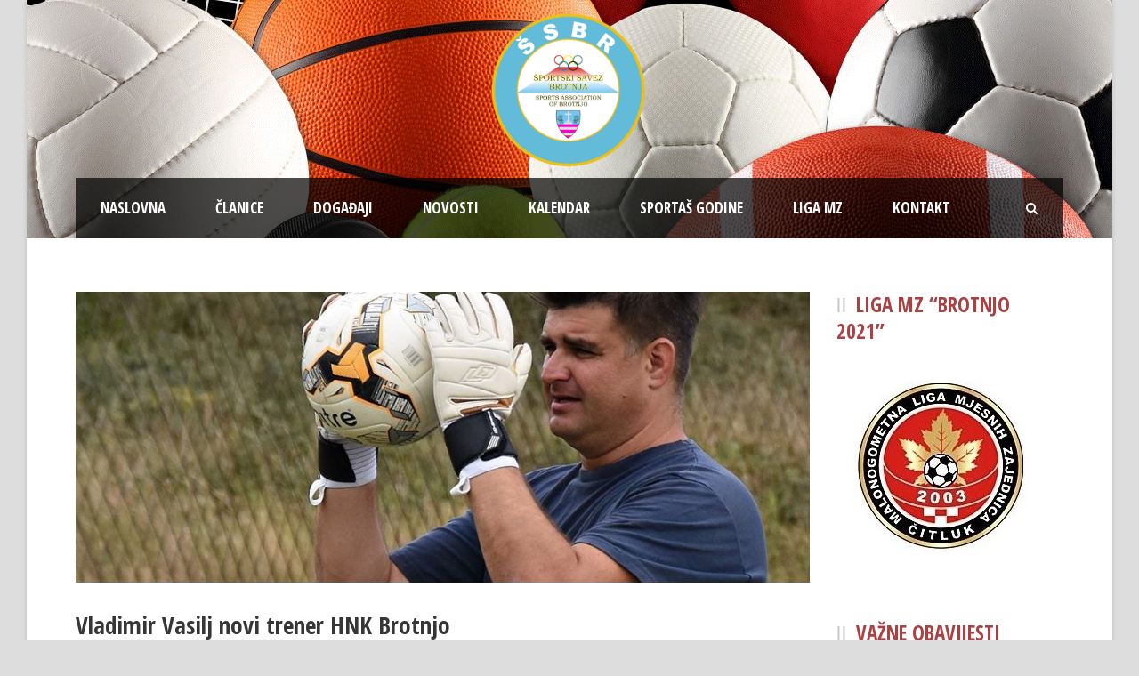

--- FILE ---
content_type: text/html; charset=UTF-8
request_url: https://www.ss-brotnjo.com/vladimir-vasilj-novi-trener-hnk-brotnjo/
body_size: 9762
content:
<!DOCTYPE html>
<!--[if IE 7]><html class="ie ie7 ltie8 ltie9" lang="hr"><![endif]-->
<!--[if IE 8]><html class="ie ie8 ltie9" lang="hr"><![endif]-->
<!--[if !(IE 7) | !(IE 8)  ]><!-->
<html lang="hr">
<!--<![endif]-->

<head>
    
    <!-- Global site tag (gtag.js) - Google Analytics -->
<script async src="https://www.googletagmanager.com/gtag/js?id=UA-126042903-24"></script>
<script>
  window.dataLayer = window.dataLayer || [];
  function gtag(){dataLayer.push(arguments);}
  gtag('js', new Date());

  gtag('config', 'UA-126042903-24');
</script>

	<meta charset="UTF-8" />
	<meta name="viewport" content="initial-scale = 1.0" />	<title>Vladimir Vasilj novi trener HNK Brotnjo | Sportski savez Brotnjo</title>
	<link rel="pingback" href="https://www.ss-brotnjo.com/xmlrpc.php" />
	
	<link rel="stylesheet" href="https://use.fontawesome.com/releases/v5.2.0/css/all.css" integrity="sha384-hWVjflwFxL6sNzntih27bfxkr27PmbbK/iSvJ+a4+0owXq79v+lsFkW54bOGbiDQ" crossorigin="anonymous">
	
	
<!-- All in One SEO Pack 2.12 by Michael Torbert of Semper Fi Web Designob_start_detected [-1,-1] -->
<link rel="canonical" href="https://www.ss-brotnjo.com/vladimir-vasilj-novi-trener-hnk-brotnjo/" />
<!-- /all in one seo pack -->
<link rel='dns-prefetch' href='//fonts.googleapis.com' />
<link rel='dns-prefetch' href='//s.w.org' />
<link rel="alternate" type="application/rss+xml" title="Sportski savez Brotnjo &raquo; Kanal" href="https://www.ss-brotnjo.com/feed/" />
<link rel="alternate" type="application/rss+xml" title="Sportski savez Brotnjo &raquo; Kanal komentara" href="https://www.ss-brotnjo.com/comments/feed/" />
		<script type="text/javascript">
			window._wpemojiSettings = {"baseUrl":"https:\/\/s.w.org\/images\/core\/emoji\/11.2.0\/72x72\/","ext":".png","svgUrl":"https:\/\/s.w.org\/images\/core\/emoji\/11.2.0\/svg\/","svgExt":".svg","source":{"concatemoji":"https:\/\/www.ss-brotnjo.com\/wp-includes\/js\/wp-emoji-release.min.js?ver=5.1.12"}};
			!function(e,a,t){var n,r,o,i=a.createElement("canvas"),p=i.getContext&&i.getContext("2d");function s(e,t){var a=String.fromCharCode;p.clearRect(0,0,i.width,i.height),p.fillText(a.apply(this,e),0,0);e=i.toDataURL();return p.clearRect(0,0,i.width,i.height),p.fillText(a.apply(this,t),0,0),e===i.toDataURL()}function c(e){var t=a.createElement("script");t.src=e,t.defer=t.type="text/javascript",a.getElementsByTagName("head")[0].appendChild(t)}for(o=Array("flag","emoji"),t.supports={everything:!0,everythingExceptFlag:!0},r=0;r<o.length;r++)t.supports[o[r]]=function(e){if(!p||!p.fillText)return!1;switch(p.textBaseline="top",p.font="600 32px Arial",e){case"flag":return s([55356,56826,55356,56819],[55356,56826,8203,55356,56819])?!1:!s([55356,57332,56128,56423,56128,56418,56128,56421,56128,56430,56128,56423,56128,56447],[55356,57332,8203,56128,56423,8203,56128,56418,8203,56128,56421,8203,56128,56430,8203,56128,56423,8203,56128,56447]);case"emoji":return!s([55358,56760,9792,65039],[55358,56760,8203,9792,65039])}return!1}(o[r]),t.supports.everything=t.supports.everything&&t.supports[o[r]],"flag"!==o[r]&&(t.supports.everythingExceptFlag=t.supports.everythingExceptFlag&&t.supports[o[r]]);t.supports.everythingExceptFlag=t.supports.everythingExceptFlag&&!t.supports.flag,t.DOMReady=!1,t.readyCallback=function(){t.DOMReady=!0},t.supports.everything||(n=function(){t.readyCallback()},a.addEventListener?(a.addEventListener("DOMContentLoaded",n,!1),e.addEventListener("load",n,!1)):(e.attachEvent("onload",n),a.attachEvent("onreadystatechange",function(){"complete"===a.readyState&&t.readyCallback()})),(n=t.source||{}).concatemoji?c(n.concatemoji):n.wpemoji&&n.twemoji&&(c(n.twemoji),c(n.wpemoji)))}(window,document,window._wpemojiSettings);
		</script>
		<style type="text/css">
img.wp-smiley,
img.emoji {
	display: inline !important;
	border: none !important;
	box-shadow: none !important;
	height: 1em !important;
	width: 1em !important;
	margin: 0 .07em !important;
	vertical-align: -0.1em !important;
	background: none !important;
	padding: 0 !important;
}
</style>
	<link rel='stylesheet' id='wp-block-library-css'  href='https://www.ss-brotnjo.com/wp-includes/css/dist/block-library/style.min.css?ver=5.1.12' type='text/css' media='all' />
<link rel='stylesheet' id='contact-form-7-css'  href='https://www.ss-brotnjo.com/wp-content/plugins/contact-form-7/includes/css/styles.css?ver=5.1.1' type='text/css' media='all' />
<link rel='stylesheet' id='events-manager-css'  href='https://www.ss-brotnjo.com/wp-content/plugins/events-manager/includes/css/events_manager.css?ver=5.95' type='text/css' media='all' />
<link rel='stylesheet' id='hamburger.css-css'  href='https://www.ss-brotnjo.com/wp-content/plugins/wp-responsive-menu/css/wpr-hamburger.css?ver=1.0' type='text/css' media='all' />
<link rel='stylesheet' id='wprmenu.css-css'  href='https://www.ss-brotnjo.com/wp-content/plugins/wp-responsive-menu/css/wprmenu.css?ver=1.0' type='text/css' media='all' />
<style id='wprmenu.css-inline-css' type='text/css'>
@media only screen and ( max-width: 767px ) {html body div.wprm-wrapper {
				overflow: scroll;
			}html body div.wprm-overlay{ background: rgb(0,0,0) }
				#mg-wprm-wrap ul li {
					border-top: solid 1px rgba(255,255,255,0.05);
					border-bottom: solid 1px rgba(255,255,255,0.05);
				}
				
				#wprmenu_bar {
					background-color: #bb4444;
				}
			
				html body div#mg-wprm-wrap .wpr_submit .icon.icon-search {
					color: #FFFFFF;
				}
				#wprmenu_bar .menu_title, #wprmenu_bar .wprmenu_icon_menu {
					color: #FFFFFF;
				}
				#wprmenu_bar .menu_title {
					font-size: 20px;
					font-weight: normal;
				}
				#mg-wprm-wrap li.menu-item a {
					font-size: 15px;
					text-transform: uppercase;
					font-weight: normal;
				}
				#mg-wprm-wrap li.menu-item-has-children ul.sub-menu a {
					font-size: 15px;
					text-transform: uppercase;
					font-weight: normal;
				}
				#mg-wprm-wrap li.current-menu-item > a {
					background: #190a07;
				}
				#mg-wprm-wrap li.current-menu-item > a,
				#mg-wprm-wrap li.current-menu-item span.wprmenu_icon{
					color: #FFFFFF !important;
				}
				#mg-wprm-wrap {
					background-color: #bb4444;
				}
				.cbp-spmenu-push-toright {
					left: 80% ;
				}
				.cbp-spmenu-push-toright .mm-slideout {
					left:80% ;
				}
				.cbp-spmenu-push-toleft {
					left: -80% ;
				}
				#mg-wprm-wrap.cbp-spmenu-right,
				#mg-wprm-wrap.cbp-spmenu-left,
				#mg-wprm-wrap.cbp-spmenu-right.custom,
				#mg-wprm-wrap.cbp-spmenu-left.custom,
				.cbp-spmenu-vertical {
					width: 80%;
					max-width: 400px;
				}
				#mg-wprm-wrap ul#wprmenu_menu_ul li.menu-item a,
				div#mg-wprm-wrap ul li span.wprmenu_icon {
					color: #FFFFFF !important;
				}
				#mg-wprm-wrap ul#wprmenu_menu_ul li.menu-item a:hover {
					background: #000000;
					color: #FFFFFF !important;
				}
				div#mg-wprm-wrap ul>li:hover>span.wprmenu_icon {
					color: #FFFFFF !important;
				}
				.wprmenu_bar .hamburger-inner, .wprmenu_bar .hamburger-inner::before, .wprmenu_bar .hamburger-inner::after {
					background: #FFFFFF;
				}
				.wprmenu_bar .hamburger:hover .hamburger-inner, .wprmenu_bar .hamburger:hover .hamburger-inner::before,
			 .wprmenu_bar .hamburger:hover .hamburger-inner::after {
				background: #FFFFFF;
				}
			div.wprmenu_bar div.hamburger{padding-right: 6px !important;}
				#wprmenu_menu.left {
					width:80%;
					left: -80%;
					right: auto;
				}
				#wprmenu_menu.right {
					width:80%;
					right: -80%;
					left: auto;
				}
			html body div#wprmenu_bar {
					height : 42px;
				}#mg-wprm-wrap.cbp-spmenu-left, #mg-wprm-wrap.cbp-spmenu-right, #mg-widgetmenu-wrap.cbp-spmenu-widget-left, #mg-widgetmenu-wrap.cbp-spmenu-widget-right {
					top: 42px !important;
				}
					.wprmenu_bar .hamburger {
						float: left;
					}
					.wprmenu_bar #custom_menu_icon.hamburger {
						top: 0px;
						left: 0px;
						float: left !important;
						background-color: #CCCCCC;
					}
				#gdlr-responsive-navigation{ display: none !important; }.custMenu #custom_menu_icon {
				display: block;
			}html { padding-top: 42px !important; }#wprmenu_bar,#mg-wprm-wrap { display: block; }
			div#wpadminbar { position: fixed; }}
</style>
<link rel='stylesheet' id='wpr_icons-css'  href='https://www.ss-brotnjo.com/wp-content/plugins/wp-responsive-menu/inc/icons/style.css?ver=1.0' type='text/css' media='all' />
<link rel='stylesheet' id='style-css'  href='https://www.ss-brotnjo.com/wp-content/themes/realsoccer/style.css?ver=5.1.12' type='text/css' media='all' />
<link rel='stylesheet' id='Open-Sans-Condensed-google-font-css'  href='https://fonts.googleapis.com/css?family=Open+Sans+Condensed%3A300%2C300italic%2C700&#038;subset=greek%2Ccyrillic-ext%2Ccyrillic%2Clatin%2Clatin-ext%2Cvietnamese%2Cgreek-ext&#038;ver=5.1.12' type='text/css' media='all' />
<link rel='stylesheet' id='Open-Sans-google-font-css'  href='https://fonts.googleapis.com/css?family=Open+Sans%3A300%2C300italic%2Cregular%2Citalic%2C600%2C600italic%2C700%2C700italic%2C800%2C800italic&#038;subset=greek%2Ccyrillic-ext%2Ccyrillic%2Clatin%2Clatin-ext%2Cvietnamese%2Cgreek-ext&#038;ver=5.1.12' type='text/css' media='all' />
<link rel='stylesheet' id='ABeeZee-google-font-css'  href='https://fonts.googleapis.com/css?family=ABeeZee%3Aregular%2Citalic&#038;subset=latin&#038;ver=5.1.12' type='text/css' media='all' />
<link rel='stylesheet' id='superfish-css'  href='https://www.ss-brotnjo.com/wp-content/themes/realsoccer/plugins/superfish/css/superfish.css?ver=5.1.12' type='text/css' media='all' />
<link rel='stylesheet' id='font-awesome-css'  href='https://www.ss-brotnjo.com/wp-content/themes/realsoccer/plugins/font-awesome-new/css/font-awesome.min.css?ver=5.1.12' type='text/css' media='all' />
<link rel='stylesheet' id='jquery-fancybox-css'  href='https://www.ss-brotnjo.com/wp-content/themes/realsoccer/plugins/fancybox/jquery.fancybox.css?ver=5.1.12' type='text/css' media='all' />
<link rel='stylesheet' id='realsoccer_flexslider-css'  href='https://www.ss-brotnjo.com/wp-content/themes/realsoccer/plugins/flexslider/flexslider.css?ver=5.1.12' type='text/css' media='all' />
<link rel='stylesheet' id='style-responsive-css'  href='https://www.ss-brotnjo.com/wp-content/themes/realsoccer/stylesheet/style-responsive.css?ver=5.1.12' type='text/css' media='all' />
<link rel='stylesheet' id='style-custom-css'  href='https://www.ss-brotnjo.com/wp-content/themes/realsoccer/stylesheet/style-custom.css?ver=5.1.12' type='text/css' media='all' />
<link rel='stylesheet' id='ms-main-css'  href='https://www.ss-brotnjo.com/wp-content/plugins/masterslider/public/assets/css/masterslider.main.css?ver=2.25.4' type='text/css' media='all' />
<link rel='stylesheet' id='ms-custom-css'  href='https://www.ss-brotnjo.com/wp-content/uploads/masterslider/custom.css?ver=4.1' type='text/css' media='all' />
<script type='text/javascript' src='https://www.ss-brotnjo.com/wp-includes/js/jquery/jquery.js?ver=1.12.4'></script>
<script type='text/javascript' src='https://www.ss-brotnjo.com/wp-includes/js/jquery/jquery-migrate.min.js?ver=1.4.1'></script>
<script type='text/javascript' src='https://www.ss-brotnjo.com/wp-includes/js/jquery/ui/core.min.js?ver=1.11.4'></script>
<script type='text/javascript' src='https://www.ss-brotnjo.com/wp-includes/js/jquery/ui/widget.min.js?ver=1.11.4'></script>
<script type='text/javascript' src='https://www.ss-brotnjo.com/wp-includes/js/jquery/ui/position.min.js?ver=1.11.4'></script>
<script type='text/javascript' src='https://www.ss-brotnjo.com/wp-includes/js/jquery/ui/mouse.min.js?ver=1.11.4'></script>
<script type='text/javascript' src='https://www.ss-brotnjo.com/wp-includes/js/jquery/ui/sortable.min.js?ver=1.11.4'></script>
<script type='text/javascript' src='https://www.ss-brotnjo.com/wp-includes/js/jquery/ui/datepicker.min.js?ver=1.11.4'></script>
<script type='text/javascript'>
jQuery(document).ready(function(jQuery){jQuery.datepicker.setDefaults({"closeText":"Zatvori","currentText":"Danas","monthNames":["sije\u010danj","velja\u010da","o\u017eujak","travanj","svibanj","lipanj","srpanj","kolovoz","rujan","listopad","studeni","prosinac"],"monthNamesShort":["sij.","velj.","o\u017eu.","tra.","svi.","lip.","srp.","kol.","ruj.","lis.","stu.","pro."],"nextText":"Sljede\u0107e","prevText":"Prethodno","dayNames":["Nedjelja","Ponedjeljak","Utorak","Srijeda","\u010cetvrtak","Petak","Subota"],"dayNamesShort":["Ned","Pon","Uto","Sri","\u010cet","Pet","Sub"],"dayNamesMin":["N","P","U","S","\u010c","P","S"],"dateFormat":"dd\/mm\/yy","firstDay":1,"isRTL":false});});
</script>
<script type='text/javascript' src='https://www.ss-brotnjo.com/wp-includes/js/jquery/ui/menu.min.js?ver=1.11.4'></script>
<script type='text/javascript' src='https://www.ss-brotnjo.com/wp-includes/js/wp-a11y.min.js?ver=5.1.12'></script>
<script type='text/javascript'>
/* <![CDATA[ */
var uiAutocompleteL10n = {"noResults":"Nije prona\u0111en nijedan rezultat.","oneResult":"! prona\u0111eni rezultat. Upotrijebite tipke sa strelicama gore i dolje za navigaciju.","manyResults":"%d prona\u0111enih rezultata. Upotrijebite tipke sa strelicama gore i dolje za navigaciju.","itemSelected":"Stavka je odabrana."};
/* ]]> */
</script>
<script type='text/javascript' src='https://www.ss-brotnjo.com/wp-includes/js/jquery/ui/autocomplete.min.js?ver=1.11.4'></script>
<script type='text/javascript' src='https://www.ss-brotnjo.com/wp-includes/js/jquery/ui/resizable.min.js?ver=1.11.4'></script>
<script type='text/javascript' src='https://www.ss-brotnjo.com/wp-includes/js/jquery/ui/draggable.min.js?ver=1.11.4'></script>
<script type='text/javascript' src='https://www.ss-brotnjo.com/wp-includes/js/jquery/ui/button.min.js?ver=1.11.4'></script>
<script type='text/javascript' src='https://www.ss-brotnjo.com/wp-includes/js/jquery/ui/dialog.min.js?ver=1.11.4'></script>
<script type='text/javascript'>
/* <![CDATA[ */
var EM = {"ajaxurl":"https:\/\/www.ss-brotnjo.com\/wp-admin\/admin-ajax.php","locationajaxurl":"https:\/\/www.ss-brotnjo.com\/wp-admin\/admin-ajax.php?action=locations_search","firstDay":"1","locale":"hr","dateFormat":"dd.mm.yy.","ui_css":"https:\/\/www.ss-brotnjo.com\/wp-content\/plugins\/events-manager\/includes\/css\/jquery-ui.min.css","show24hours":"1","is_ssl":"1","txt_search":"Tra\u017ei","txt_searching":"Pretraga...","txt_loading":"U\u010ditavanje..."};
/* ]]> */
</script>
<script type='text/javascript' src='https://www.ss-brotnjo.com/wp-content/plugins/events-manager/includes/js/events-manager.js?ver=5.95'></script>
<script type='text/javascript' src='https://www.ss-brotnjo.com/wp-content/plugins/wp-responsive-menu/js/modernizr.custom.js?ver=1.0'></script>
<script type='text/javascript' src='https://www.ss-brotnjo.com/wp-content/plugins/wp-responsive-menu/js/jquery.touchSwipe.min.js?ver=1.0'></script>
<script type='text/javascript'>
/* <![CDATA[ */
var wprmenu = {"zooming":"no","from_width":"767","push_width":"400","menu_width":"80","parent_click":"no","swipe":"yes","enable_overlay":"1"};
/* ]]> */
</script>
<script type='text/javascript' src='https://www.ss-brotnjo.com/wp-content/plugins/wp-responsive-menu/js/wprmenu.js?ver=1.0'></script>
<link rel='https://api.w.org/' href='https://www.ss-brotnjo.com/wp-json/' />
<link rel="EditURI" type="application/rsd+xml" title="RSD" href="https://www.ss-brotnjo.com/xmlrpc.php?rsd" />
<link rel="wlwmanifest" type="application/wlwmanifest+xml" href="https://www.ss-brotnjo.com/wp-includes/wlwmanifest.xml" /> 
<link rel='prev' title='MNK Brotnjo 2020. godinu završio pobjedom' href='https://www.ss-brotnjo.com/mnk-brotnjo-2020-godinu-zavrsio-pobjedom/' />
<link rel='next' title='Matej Rozić postaje voditelj škole nogometa HNK Brotnjo' href='https://www.ss-brotnjo.com/matej-rozic-postaje-voditelj-skole-nogometa-hnk-brotnjo/' />
<meta name="generator" content="WordPress 5.1.12" />
<link rel='shortlink' href='https://www.ss-brotnjo.com/?p=1475' />
<link rel="alternate" type="application/json+oembed" href="https://www.ss-brotnjo.com/wp-json/oembed/1.0/embed?url=https%3A%2F%2Fwww.ss-brotnjo.com%2Fvladimir-vasilj-novi-trener-hnk-brotnjo%2F" />
<link rel="alternate" type="text/xml+oembed" href="https://www.ss-brotnjo.com/wp-json/oembed/1.0/embed?url=https%3A%2F%2Fwww.ss-brotnjo.com%2Fvladimir-vasilj-novi-trener-hnk-brotnjo%2F&#038;format=xml" />
<script>var ms_grabbing_curosr='https://www.ss-brotnjo.com/wp-content/plugins/masterslider/public/assets/css/common/grabbing.cur',ms_grab_curosr='https://www.ss-brotnjo.com/wp-content/plugins/masterslider/public/assets/css/common/grab.cur';</script>
<meta name="generator" content="MasterSlider 2.25.4 - Responsive Touch Image Slider" />
<link rel="shortcut icon" href="https://www.ss-brotnjo.com/wp-content/uploads/2018/05/sportski_savez_LOGO.png" type="image/x-icon" /><!-- load the script for older ie version -->
<!--[if lt IE 9]>
<script src="https://www.ss-brotnjo.com/wp-content/themes/realsoccer/javascript/html5.js" type="text/javascript"></script>
<script src="https://www.ss-brotnjo.com/wp-content/themes/realsoccer/plugins/easy-pie-chart/excanvas.js" type="text/javascript"></script>
<![endif]-->
<link rel="icon" href="https://www.ss-brotnjo.com/wp-content/uploads/2018/05/sportski_savez_LOGO-150x150.png" sizes="32x32" />
<link rel="icon" href="https://www.ss-brotnjo.com/wp-content/uploads/2018/05/sportski_savez_LOGO-300x300.png" sizes="192x192" />
<link rel="apple-touch-icon-precomposed" href="https://www.ss-brotnjo.com/wp-content/uploads/2018/05/sportski_savez_LOGO-300x300.png" />
<meta name="msapplication-TileImage" content="https://www.ss-brotnjo.com/wp-content/uploads/2018/05/sportski_savez_LOGO-300x300.png" />
		<style type="text/css" id="wp-custom-css">
			.page-id-505 .gdlr-result-by-month-wrapper .gdlr-result-date{
	display: none;
}
.page-id-505 .gdlr-result-by-month-wrapper .gdlr-result-match-team-wrapper{
	width: 100%;
}
.page-id-505 .gdlr-result-match-score {
    color: #aa4243;
}

#pocetna-slider {
	padding-top: 13px;
}

@media(min-width: 768px) {
	#pocetna-slider {
		padding-top: 30px;
	}
}

@media(max-width: 767px) {
	.home header {
		display: none;
	}
	
	.menu_title {
    display: flex;
    align-items: center;
	}
	
	#wprmenu_bar {
		display: flex;
    justify-content: space-between;
    flex-direction: row-reverse;
	}
}		</style>
		</head>

<body data-rsssl=1 class="post-template-default single single-post postid-1475 single-format-standard _masterslider _msp_version_2.25.4">
<div class="body-wrapper gdlr-boxed-style float-menu realsoccer-header-style-1" data-home="https://www.ss-brotnjo.com" >
		<header class="gdlr-header-wrapper "  >
		<!-- top navigation -->
				
		<!-- logo -->
		<div class="gdlr-header-inner">
			<div class="gdlr-header-container container">
				<!-- logo -->
				<div class="gdlr-logo">
					<a href="https://www.ss-brotnjo.com" >
						<img src="https://www.ss-brotnjo.com/wp-content/uploads/2018/05/sportski_savez_LOGO.png" alt="" width="500" height="500" />						
					</a>
											
				</div>
				
				<!-- navigation -->
				<div class="gdlr-navigation-wrapper"><div class="gdlr-navigation-container container"><nav class="gdlr-navigation" id="gdlr-main-navigation" role="navigation"><ul id="menu-mainmenu" class="sf-menu gdlr-main-menu"><li  id="menu-item-255" class="menu-item menu-item-type-post_type menu-item-object-page menu-item-home menu-item-255menu-item menu-item-type-post_type menu-item-object-page menu-item-home menu-item-255 gdlr-normal-menu"><a href="https://www.ss-brotnjo.com/">Naslovna</a></li>
<li  id="menu-item-256" class="menu-item menu-item-type-post_type menu-item-object-page menu-item-256menu-item menu-item-type-post_type menu-item-object-page menu-item-256 gdlr-normal-menu"><a href="https://www.ss-brotnjo.com/clanice/">Članice</a></li>
<li  id="menu-item-257" class="menu-item menu-item-type-post_type menu-item-object-page menu-item-257menu-item menu-item-type-post_type menu-item-object-page menu-item-257 gdlr-normal-menu"><a href="https://www.ss-brotnjo.com/dogadaji/">Događaji</a></li>
<li  id="menu-item-41" class="menu-item menu-item-type-post_type menu-item-object-page menu-item-41menu-item menu-item-type-post_type menu-item-object-page menu-item-41 gdlr-normal-menu"><a href="https://www.ss-brotnjo.com/novosti/">Novosti</a></li>
<li  id="menu-item-371" class="menu-item menu-item-type-post_type menu-item-object-page menu-item-371menu-item menu-item-type-post_type menu-item-object-page menu-item-371 gdlr-normal-menu"><a href="https://www.ss-brotnjo.com/kalendar-dogadaja/">Kalendar</a></li>
<li  id="menu-item-427" class="menu-item menu-item-type-post_type menu-item-object-page menu-item-427menu-item menu-item-type-post_type menu-item-object-page menu-item-427 gdlr-normal-menu"><a href="https://www.ss-brotnjo.com/sportas-godine/">Sportaš Godine</a></li>
<li  id="menu-item-507" class="menu-item menu-item-type-post_type menu-item-object-page menu-item-has-children menu-item-507menu-item menu-item-type-post_type menu-item-object-page menu-item-has-children menu-item-507 gdlr-normal-menu"><a href="https://www.ss-brotnjo.com/liga-mz/">Liga MZ</a>
<ul class="sub-menu">
	<li  id="menu-item-259" class="menu-item menu-item-type-post_type menu-item-object-page menu-item-259"><a href="https://www.ss-brotnjo.com/povijest-lmz-citluk/">Povijest LMZ Čitluk</a></li>
</ul>
</li>
<li  id="menu-item-42" class="menu-item menu-item-type-post_type menu-item-object-page menu-item-42menu-item menu-item-type-post_type menu-item-object-page menu-item-42 gdlr-normal-menu"><a href="https://www.ss-brotnjo.com/kontakt/">Kontakt</a></li>
</ul></nav><i class="icon-search fa fa-search gdlr-menu-search-button" id="gdlr-menu-search-button" ></i>
<div class="gdlr-menu-search" id="gdlr-menu-search">
	<form method="get" id="searchform" action="https://www.ss-brotnjo.com/">
				<div class="search-text">
			<input type="text" value="Pretraži" name="s" autocomplete="off" data-default="Pretraži" />
		</div>
		<input type="submit" value="" />
		<div class="clear"></div>
	</form>	
</div>	
<div class="clear"></div></div></div><div id="gdlr-header-substitute" ></div>	
				
				<div class="clear"></div>
			</div>
		</div>
		
			<div class="gdlr-page-title-wrapper" >
			<div class="gdlr-page-title-container container" >
				<h3 class="gdlr-page-title"></h3>
							</div>	
		</div>	
			<div class="clear"></div>
	</header>

		<div class="content-wrapper"><div class="gdlr-content">

		<div class="with-sidebar-wrapper">
		<div class="with-sidebar-container container">
			<div class="with-sidebar-left nine columns">
				<div class="with-sidebar-content twelve columns">
					<div class="gdlr-item gdlr-blog-full gdlr-item-start-content">
										
						<!-- get the content based on post format -->
						
<article id="post-1475" class="post-1475 post type-post status-publish format-standard has-post-thumbnail hentry category-novosti">
	<div class="gdlr-standard-style">
				<div class="gdlr-blog-thumbnail">
			<a href="https://www.ss-brotnjo.com/wp-content/uploads/2021/03/vladimir_vasilj.jpg" title="vladimir_vasilj" data-rel="fancybox" ><img src="https://www.ss-brotnjo.com/wp-content/uploads/2021/03/vladimir_vasilj-960x380.jpg" alt="" width="960" height="380" /></a>		</div>
		
		
		<div class="blog-content-wrapper" >
			<header class="post-header">
									<h1 class="gdlr-blog-title entry-title">Vladimir Vasilj novi trener HNK Brotnjo</h1>
					
				
				<div class="gdlr-blog-info gdlr-info"><div class="blog-info blog-date post-date updated"><i class="icon-calendar fa fa-calendar"></i><a href="https://www.ss-brotnjo.com/2021/01/15/">15 sij. 2021</a></div><div class="blog-info blog-category"><i class="icon-folder-close-alt fa fa-folder-o"></i><a href="https://www.ss-brotnjo.com/category/novosti/" rel="tag">Novosti</a></div><div class="clear"></div></div>			
				<div class="clear"></div>
			</header><!-- entry-header -->

			<div class="gdlr-blog-content"><p><strong>Hrvatski nogometni klub Brotnjo iz Čitluk drugi dio sezone nastavit će s novim trenerom na klupi.</strong></p>
<div class="td-g-rec td-g-rec-id-content_inline "></div>
<p>Klupu čitlučkog kluba preuzeti će proslavljeni Vladimir Vasilj.</p>
<p>Vasilju je ovo prvi trenerski angažman u seniorskom nogometu, a klupu HNK Brotnjo preuzima nakon što je klub sporazumno raskinuo ugovor s trenerom Elvisom Margetom.</p>
<p>– HNK Brotnjo službeno obavještava da je na današnjoj sjednici upravnog odbora za trenera prve momčadi izabran Vladimir Vasilj. Brončanom sa svjetskog prvenstva ’98 godine iz Francuske, nekadašnji vratar Dinama iz Zagreba, Varteksa, Hrvatskog Dragovoljca, Zagreba i Širokog Brijega ovo je prvi trenerski angažman u seniorskom nogometu. Nadamo se da ćemo s novim trenerom uvelike popraviti rezultatsko stanje i dojam iz prvog dijela polusezone i doći na mjesta koja Brotnju kao klubu u ovoj ligi pripadaju. Treneru Vasilju želimo puno sreće i rezultatskog uspjeha na klupi HNK Brotnjo – poručili su iz HNK Brotnjo.</p>
<p>&nbsp;</p>
<p><strong>Brotnjo.info</strong></p>
</div>			
						<div class="gdlr-single-blog-tag">
							</div>
					</div> <!-- blog content wrapper -->
	</div>
</article><!-- #post -->						
						<div class="gdlr-social-share">
<span class="social-share-title">Podijeli:</span>

	<a href="https://www.facebook.com/share.php?u=https://www.ss-brotnjo.com/vladimir-vasilj-novi-trener-hnk-brotnjo/" target="_blank">
		<img src="https://www.ss-brotnjo.com/wp-content/themes/realsoccer/images/dark/social-icon/facebook.png" alt="facebook-share" width="32" height="32" />
	</a>

	<a href="https://plus.google.com/share?url=https://www.ss-brotnjo.com/vladimir-vasilj-novi-trener-hnk-brotnjo/" onclick="javascript:window.open(this.href,'', 'menubar=no,toolbar=no,resizable=yes,scrollbars=yes,height=400,width=500');return false;">
		<img src="https://www.ss-brotnjo.com/wp-content/themes/realsoccer/images/dark/social-icon/google-plus.png" alt="google-share" width="32" height="32" />
	</a>

	<a href="http://www.linkedin.com/shareArticle?mini=true&#038;url=https://www.ss-brotnjo.com/vladimir-vasilj-novi-trener-hnk-brotnjo/&#038;title=Vladimir%20Vasilj%20novi%20trener%20HNK%20Brotnjo" target="_blank">
		<img src="https://www.ss-brotnjo.com/wp-content/themes/realsoccer/images/dark/social-icon/linkedin.png" alt="linked-share" width="32" height="32" />
	</a>


	<a href="https://pinterest.com/pin/create/button/?url=https://www.ss-brotnjo.com/vladimir-vasilj-novi-trener-hnk-brotnjo/&media=https://www.ss-brotnjo.com/wp-content/uploads/2021/03/vladimir_vasilj.jpg" class="pin-it-button" count-layout="horizontal" onclick="javascript:window.open(this.href,'', 'menubar=no,toolbar=no,resizable=yes,scrollbars=yes,height=300,width=600');return false;">
		<img src="https://www.ss-brotnjo.com/wp-content/themes/realsoccer/images/dark/social-icon/pinterest.png" alt="pinterest-share" width="32" height="32" />
	</a>	

	<a href="http://reddit.com/submit?url=https://www.ss-brotnjo.com/vladimir-vasilj-novi-trener-hnk-brotnjo/&#038;title=Vladimir%20Vasilj%20novi%20trener%20HNK%20Brotnjo" target="_blank">
		<img src="https://www.ss-brotnjo.com/wp-content/themes/realsoccer/images/dark/social-icon/reddit.png" alt="reddit-share" width="32" height="32" />
	</a>


	<a href="https://twitter.com/home?status=Vladimir%20Vasilj%20novi%20trener%20HNK%20Brotnjo - https://www.ss-brotnjo.com/vladimir-vasilj-novi-trener-hnk-brotnjo/" target="_blank">
		<img src="https://www.ss-brotnjo.com/wp-content/themes/realsoccer/images/dark/social-icon/twitter.png" alt="twitter-share" width="32" height="32" />
	</a>
	
<div class="clear"></div>
</div>
									
						<nav class="gdlr-single-nav">
							<div class="previous-nav"><a href="https://www.ss-brotnjo.com/mnk-brotnjo-2020-godinu-zavrsio-pobjedom/" rel="prev"><i class="icon-angle-left fa fa-angle-left"></i><span>MNK Brotnjo 2020. godinu završio pobjedom</span></a></div>							<div class="next-nav"><a href="https://www.ss-brotnjo.com/matej-rozic-postaje-voditelj-skole-nogometa-hnk-brotnjo/" rel="next"><span>Matej Rozić postaje voditelj škole nogometa HNK Brotnjo</span><i class="icon-angle-right fa fa-angle-right"></i></a></div>							<div class="clear"></div>
						</nav><!-- .nav-single -->

						<!-- abou author section -->
												

						
<div id="comments" class="gdlr-comments-area">

</div><!-- gdlr-comment-area -->		
						
										</div>
				</div>
				
				<div class="clear"></div>
			</div>
			
<div class="gdlr-sidebar gdlr-right-sidebar three columns">
	<div class="gdlr-item-start-content sidebar-right-item" >
	<div id="media_image-4" class="widget widget_media_image gdlr-item gdlr-widget"><h3 class="gdlr-widget-title">Liga MZ &#8220;Brotnjo 2021&#8221;</h3><div class="clear"></div><a href="/liga-mz"><img width="235" height="225" src="https://www.ss-brotnjo.com/wp-content/uploads/2018/07/mnl-mz-logo.jpg" class="image wp-image-579  attachment-full size-full" alt="" style="max-width: 100%; height: auto;" /></a></div><div id="gdlr-popular-post-widget-3" class="widget widget_gdlr-popular-post-widget gdlr-item gdlr-widget"><h3 class="gdlr-widget-title">Važne obavijesti</h3><div class="clear"></div><div class="gdlr-recent-post-widget"><div class="recent-post-widget"><div class="recent-post-widget-content"><div class="recent-post-widget-title"><a href="https://www.ss-brotnjo.com/malonogometno-natjecanje-mjesnih-zajednica-opcine-citluk-2018/" >Malonogometno natjecanje mjesnih zajednica Općine Čitluk 2018</a></div><div class="recent-post-widget-info"><div class="blog-info blog-comment"><i class="icon-comment fa-comment"></i><span>0</span></div></div></div><div class="clear"></div></div><div class="recent-post-widget"><div class="recent-post-widget-content"><div class="recent-post-widget-title"><a href="https://www.ss-brotnjo.com/transfer-za-sport-od-znacenja-za-federaciju/" >TRANSFER ZA ŠPORT OD ZNAČENJA ZA FEDERACIJU</a></div><div class="recent-post-widget-info"><div class="blog-info blog-comment"><i class="icon-comment fa-comment"></i><span>0</span></div></div></div><div class="clear"></div></div><div class="clear"></div></div></div><div id="media_image-3" class="widget widget_media_image gdlr-item gdlr-widget"><img width="300" height="200" src="https://www.ss-brotnjo.com/wp-content/uploads/2018/05/utakmica_na_barama-300x200.png" class="image wp-image-167  attachment-medium size-medium" alt="" style="max-width: 100%; height: auto;" srcset="https://www.ss-brotnjo.com/wp-content/uploads/2018/05/utakmica_na_barama-300x200.png 300w, https://www.ss-brotnjo.com/wp-content/uploads/2018/05/utakmica_na_barama-768x511.png 768w, https://www.ss-brotnjo.com/wp-content/uploads/2018/05/utakmica_na_barama-1024x682.png 1024w, https://www.ss-brotnjo.com/wp-content/uploads/2018/05/utakmica_na_barama.png 1281w" sizes="(max-width: 300px) 100vw, 300px" /></div><div id="em_widget-2" class="widget widget_em_widget gdlr-item gdlr-widget"><h3 class="gdlr-widget-title">Nadolazeći Događaji</h3><div class="clear"></div><ul><li>Nema događaja</li></ul></div><div id="em_calendar-2" class="widget widget_em_calendar gdlr-item gdlr-widget"><h3 class="gdlr-widget-title">Kalendar događaja</h3><div class="clear"></div><div id="em-calendar-121" class="em-calendar-wrapper"><table class="em-calendar">
	<thead>
		<tr>
			<td><a class="em-calnav em-calnav-prev" href="/vladimir-vasilj-novi-trener-hnk-brotnjo/?ajaxCalendar=1&#038;mo=12&#038;yr=2025" rel="nofollow">&lt;&lt;</a></td>
			<td class="month_name" colspan="5">sij. 2026</td>
			<td><a class="em-calnav em-calnav-next" href="/vladimir-vasilj-novi-trener-hnk-brotnjo/?ajaxCalendar=1&#038;mo=2&#038;yr=2026" rel="nofollow">&gt;&gt;</a></td>
		</tr>
	</thead>
	<tbody>
		<tr class="days-names">
			<td>P</td><td>U</td><td>S</td><td>Č</td><td>P</td><td>S</td><td>N</td>
		</tr>
		<tr>
							<td class="eventless-pre">
										29									</td>
								<td class="eventless-pre">
										30									</td>
								<td class="eventless-pre">
										31									</td>
								<td class="eventless">
										1									</td>
								<td class="eventless">
										2									</td>
								<td class="eventless">
										3									</td>
								<td class="eventless">
										4									</td>
				</tr><tr>				<td class="eventless">
										5									</td>
								<td class="eventless">
										6									</td>
								<td class="eventless">
										7									</td>
								<td class="eventless">
										8									</td>
								<td class="eventless">
										9									</td>
								<td class="eventless">
										10									</td>
								<td class="eventless">
										11									</td>
				</tr><tr>				<td class="eventless">
										12									</td>
								<td class="eventless">
										13									</td>
								<td class="eventless">
										14									</td>
								<td class="eventless">
										15									</td>
								<td class="eventless">
										16									</td>
								<td class="eventless">
										17									</td>
								<td class="eventless">
										18									</td>
				</tr><tr>				<td class="eventless">
										19									</td>
								<td class="eventless">
										20									</td>
								<td class="eventless">
										21									</td>
								<td class="eventless">
										22									</td>
								<td class="eventless">
										23									</td>
								<td class="eventless">
										24									</td>
								<td class="eventless">
										25									</td>
				</tr><tr>				<td class="eventless">
										26									</td>
								<td class="eventless-today">
										27									</td>
								<td class="eventless">
										28									</td>
								<td class="eventless">
										29									</td>
								<td class="eventless">
										30									</td>
								<td class="eventless">
										31									</td>
								<td class="eventless-post">
										1									</td>
						</tr>
	</tbody>
</table></div></div>	</div>
</div>
			<div class="clear"></div>
		</div>				
	</div>				

</div><!-- gdlr-content -->
		<div class="clear" ></div>
	</div><!-- content wrapper -->

		
	<footer class="footer-wrapper" >
				<div class="footer-container container">
										<div class="footer-column four columns" id="footer-widget-1" >
					<div id="custom_html-4" class="widget_text widget widget_custom_html gdlr-item gdlr-widget"><div class="textwidget custom-html-widget"><p align="center">
<img src="https://www.ss-brotnjo.com/wp-content/uploads/2018/05/grb_opcine_citluk.png" alt="Logo" style="width:auto; height:180px;"/>
</p></div></div>				</div>
										<div class="footer-column four columns" id="footer-widget-2" >
					<div id="custom_html-2" class="widget_text widget widget_custom_html gdlr-item gdlr-widget"><div class="textwidget custom-html-widget"><h4 align="center" style="color:white;"><b>INFO</b></h4>
<p align="center">
Adresa: Kralja Tomislava bb, 88260 Čitluk, BiH<br/>
Tel/Fax: +387 (0) 36 643 540<br/>
T.R.:  3381202200321143 UniCredit Bank<br/>
I.d. br.: 4227206270003
</p></div></div>				</div>
										<div class="footer-column four columns" id="footer-widget-3" >
					<div id="custom_html-3" class="widget_text widget widget_custom_html gdlr-item gdlr-widget"><div class="textwidget custom-html-widget"><p align="center">
<img src="https://www.ss-brotnjo.com/wp-content/uploads/2018/05/sportski_savez_LOGO.png" alt="Logo" style="width:auto; height:180px;"/>
</p></div></div>				</div>
									<div class="clear"></div>
		</div>
				
				<div class="copyright-wrapper">
			<div class="copyright-container container">
				<div class="copyright-left">
					Copyright © <script type="text/javascript">
var today = new Date()
var year = today.getFullYear()
document.write(year)
</script>, Sportski savez BROTNJO				</div>
				<div class="copyright-right">
					Powered By <a href="https://www.bitinfo.ba">BITINFO</a>				</div>
				<div class="clear"></div>
			</div>
		</div>
			</footer>
	</div> <!-- body-wrapper -->

			<div class="wprm-wrapper">
							<div class="wprm-overlay"></div>
						
							<div id="wprmenu_bar" class="wprmenu_bar bodyslide left">

					<div class="hamburger hamburger--slider">
  						<span class="hamburger-box">
    						<span class="hamburger-inner"></span>
  						</span>
					</div>
					<div class="menu_title">
																											<a href="https://www.ss-brotnjo.com"><img class="bar_logo" alt="logo" src="https://www.ss-brotnjo.com/wp-content/uploads/2021/07/rsz_sportski_savez_logo.png"/></a>					</div>
				</div>
			
			<div class="cbp-spmenu cbp-spmenu-vertical cbp-spmenu-left default " id="mg-wprm-wrap">
				
				
				<ul id="wprmenu_menu_ul">
					

					

					<li class="menu-item menu-item-type-post_type menu-item-object-page menu-item-home menu-item-255"><a href="https://www.ss-brotnjo.com/">Naslovna</a></li>
<li class="menu-item menu-item-type-post_type menu-item-object-page menu-item-256"><a href="https://www.ss-brotnjo.com/clanice/">Članice</a></li>
<li class="menu-item menu-item-type-post_type menu-item-object-page menu-item-257"><a href="https://www.ss-brotnjo.com/dogadaji/">Događaji</a></li>
<li class="menu-item menu-item-type-post_type menu-item-object-page menu-item-41"><a href="https://www.ss-brotnjo.com/novosti/">Novosti</a></li>
<li class="menu-item menu-item-type-post_type menu-item-object-page menu-item-371"><a href="https://www.ss-brotnjo.com/kalendar-dogadaja/">Kalendar</a></li>
<li class="menu-item menu-item-type-post_type menu-item-object-page menu-item-427"><a href="https://www.ss-brotnjo.com/sportas-godine/">Sportaš Godine</a></li>
<li class="menu-item menu-item-type-post_type menu-item-object-page menu-item-has-children menu-item-507"><a href="https://www.ss-brotnjo.com/liga-mz/">Liga MZ</a>
<ul class="sub-menu">
	<li class="menu-item menu-item-type-post_type menu-item-object-page menu-item-259"><a href="https://www.ss-brotnjo.com/povijest-lmz-citluk/">Povijest LMZ Čitluk</a></li>
</ul>
</li>
<li class="menu-item menu-item-type-post_type menu-item-object-page menu-item-42"><a href="https://www.ss-brotnjo.com/kontakt/">Kontakt</a></li>
												<li>
								<div class="wpr_search search_top">
									<form role="search" method="get" class="wpr-search-form" action="https://www.ss-brotnjo.com"><label for="search-form-6977ff90c9619"></label><input type="search" class="wpr-search-field" placeholder="Pretraži..." value="" name="s" title="Search for:"><button type="submit" class="wpr_submit"><i class="wpr-icon-search"></i></button></form>								</div>
							</li>
																
					
					
				</ul>

								
				</div>
			</div>
					<style type="text/css">
		/* WPR Custom CSS */
.hamburger.hamburger--slider { display: flex; align-items: center; } #wprmenu_bar .bar_logo { height: 45px; } @media(max-width: 767px) { .wprmenu_bar#wprmenu_bar { height: 55px; } #mg-wprm-wrap.cbp-spmenu-left, #mg-wprm-wrap.cbp-spmenu-right, #mg-widgetmenu-wrap.cbp-spmenu-widget-left, #mg-widgetmenu-wrap.cbp-spmenu-widget-right { top: 55px !important; }}
		</style>
		<script type="text/javascript"></script><script type='text/javascript'>
/* <![CDATA[ */
var wpcf7 = {"apiSettings":{"root":"https:\/\/www.ss-brotnjo.com\/wp-json\/contact-form-7\/v1","namespace":"contact-form-7\/v1"}};
/* ]]> */
</script>
<script type='text/javascript' src='https://www.ss-brotnjo.com/wp-content/plugins/contact-form-7/includes/js/scripts.js?ver=5.1.1'></script>
<script type='text/javascript' src='https://www.ss-brotnjo.com/wp-content/plugins/goodlayers-soccer/javascript/gdlr-soccer.js?ver=1.0.0'></script>
<script type='text/javascript' src='https://www.ss-brotnjo.com/wp-content/themes/realsoccer/plugins/superfish/js/superfish.js?ver=1.0'></script>
<script type='text/javascript' src='https://www.ss-brotnjo.com/wp-includes/js/hoverIntent.min.js?ver=1.8.1'></script>
<script type='text/javascript' src='https://www.ss-brotnjo.com/wp-content/themes/realsoccer/plugins/jquery.easing.js?ver=1.0'></script>
<script type='text/javascript' src='https://www.ss-brotnjo.com/wp-content/themes/realsoccer/plugins/fancybox/jquery.fancybox.pack.js?ver=1.0'></script>
<script type='text/javascript' src='https://www.ss-brotnjo.com/wp-content/themes/realsoccer/plugins/fancybox/helpers/jquery.fancybox-media.js?ver=1.0'></script>
<script type='text/javascript' src='https://www.ss-brotnjo.com/wp-content/themes/realsoccer/plugins/fancybox/helpers/jquery.fancybox-thumbs.js?ver=1.0'></script>
<script type='text/javascript' src='https://www.ss-brotnjo.com/wp-content/themes/realsoccer/plugins/flexslider/jquery.flexslider.js?ver=1.0'></script>
<script type='text/javascript' src='https://www.ss-brotnjo.com/wp-content/themes/realsoccer/javascript/gdlr-script.js?ver=1.0'></script>
<script type='text/javascript' src='https://www.ss-brotnjo.com/wp-includes/js/wp-embed.min.js?ver=5.1.12'></script>
<script defer src="https://static.cloudflareinsights.com/beacon.min.js/vcd15cbe7772f49c399c6a5babf22c1241717689176015" integrity="sha512-ZpsOmlRQV6y907TI0dKBHq9Md29nnaEIPlkf84rnaERnq6zvWvPUqr2ft8M1aS28oN72PdrCzSjY4U6VaAw1EQ==" data-cf-beacon='{"version":"2024.11.0","token":"6a414651a6cc46b4b398ed51c2b2d7b8","r":1,"server_timing":{"name":{"cfCacheStatus":true,"cfEdge":true,"cfExtPri":true,"cfL4":true,"cfOrigin":true,"cfSpeedBrain":true},"location_startswith":null}}' crossorigin="anonymous"></script>
</body>
</html>

--- FILE ---
content_type: text/css
request_url: https://www.ss-brotnjo.com/wp-content/themes/realsoccer/style.css?ver=5.1.12
body_size: 19960
content:
/*
Theme Name: Real Soccer
Theme URI: http://themes.goodlayers.com/realsoccer
Description: Real Soccer Wordpress Theme
Author: Goodlayers
Author URI: http://www.goodlayers.com
Version: 2.01
License: 
License URI: http://www.gnu.org/licenses/gpl-2.0.html
Tags: white, light, yellow, two-columns, fluid-layout, custom-background, custom-colors, featured-images, theme-options
Text Domain: gdlr_translate
*/

/*------------------------------------------------------------------
[Table of contents]

1. Initiate Css
	1. Reset
	2. Wordpress Style ( caption / align style )
2. Theme Style
	1. Header
	2. Sidebar
	3. Footer
3.) Content Item
4.) Widget
5.) Default Plugin
6.) Goodlayers Soccer Plugin 
-------------------------------------------------------------------*/

/*--- reset ---*/
/*--- reset5 Ã‚Â© 2011 opensource.736cs.com MIT ---*/
html,body,div,span,applet,object,iframe,
h1,h2,h3,h4,h5,h6,p,blockquote,
pre,a,abbr,acronym,address,big,cite,code,del,dfn,em,font,img,ins,kbd,q,
s,samp,small,strike,strong,sub,sup,tt,var,b,i,center,dl,dt,dd,ol,ul,li,
fieldset,form,label,legend,table,caption,tbody,tfoot,thead,tr,th,td,
article,aside,audio,canvas,details,figcaption,figure,footer,header,hgroup,
mark,menu,meter,nav,output,progress,section,summary,time,video{ border:0; outline:0; 
	font-size:100%; vertical-align:baseline; background:transparent; margin:0;padding:0; }
article,aside,dialog,figure,footer,header,hgroup,nav,section,blockquote{ display:block; }
nav ul{ list-style:none; }
ol{ list-style:decimal; }
ul{ list-style:disc; }
ul ul{ list-style:circle; }
blockquote,q{ quotes:none; }
blockquote:before,blockquote:after,q:before,q:after{ content:none; }
ins{ text-decoration:underline; }
del{ text-decoration:line-through; }
mark{ background:none; }
abbr[title],dfn[title]{ border-bottom:1px dotted #000; cursor:help; }
table{ border-collapse:collapse;border-spacing:0; }
hr{ display:block; height:1px; border:0; border-top:1px solid #ccc; margin:1em 0; padding:0;}
input[type=submit],input[type=button],button{ margin:0; padding:0;}
input,select,a img{ vertical-align:middle; }

b, strong{ font-weight: bold; }
i, em{ font-style: italic; }

/*--- clear ---*/
.clear{ display: block; clear: both; visibility: hidden; line-height: 0; height: 0; zoom: 1; }
.clear-fix{ zoom: 1; }
.clear-fix:after{ content: "."; display: block; clear: both; visibility: hidden; line-height: 0; height: 0; }

/*--- wordpress style ---*/
.alignnone { margin: 5px 20px 20px 0; }
.aligncenter, div.aligncenter { display: block; margin: 5px auto 5px auto; }
.alignright { float:right; margin: 5px 0 20px 20px; }
.alignleft { float: left; margin: 5px 20px 20px 0; }
.aligncenter { display: block; margin: 5px auto 5px auto; }
a img.alignright { float: right; margin: 5px 0 20px 20px; }
a img.alignnone { margin: 5px 20px 20px 0;}
a img.alignleft { float: left; margin: 5px 20px 20px 0; }
a img.aligncenter { display: block; margin-left: auto; margin-right: auto; }
.wp-caption { background: #fff; border-width: 1px; border-style: solid; max-width: 96%;
    padding: 5px 3px 10px; text-align: center; }
.wp-caption.alignnone { margin: 5px 20px 20px 0; }
.wp-caption.alignleft { margin: 5px 20px 20px 0; }
.wp-caption.alignright { margin: 5px 0 20px 20px; }
.wp-caption img { border: 0 none; height: auto; margin: 0; max-width: 98.5%; padding: 0; width: auto; }
.wp-caption p.wp-caption-text { font-size: 11px; line-height: 17px; margin: 0; padding: 0 4px 5px; }
.sticky{}
.bypostauthor{}

.gallery-item .gallery-icon { margin-right: 10px; }
i{ margin-right: 5px; }
a{ text-decoration: none; }
p{ margin-bottom: 20px; }
ul, ol{ margin-bottom: 20px; margin-left: 30px; }
body { line-height: 1.7; font-family: Arial, Helvetica, sans-serif; overflow-y: scroll;
	-webkit-text-size-adjust: 100%; -webkit-font-smoothing: antialiased; }
h1, h2, h3, h4, h5, h6 { line-height: 1.3; margin-bottom: 18px; font-weight: 400; }	

/*----------------------------------------------------------------------*/
/*---------------             THEME STYLE             ------------------*/
/*----------------------------------------------------------------------*/

/*--- structure ---*/
.body-wrapper{ overflow: hidden; }
.container{ padding: 0px; margin: 0px auto; /* position: relative; */ }
.column, .columns{ float: left; position: relative; min-height: 1px; }

.one-ninth{ width: 11.111%; }
.one-eighth{ width: 12.5%; }
.one-seventh{ width: 14.285%; }
.one-fifth{ width: 20%; }
.two-fifth{ width: 40%; }
.three-fifth{ width: 60%; }
.four-fifth{ width: 80%; }

.one{ width: 8.333% }
.two{ width: 16.666%; }
.three{ width: 25%; }
.four{ width: 33.333%; }
.five{ width: 41.666%; }
.six{ width: 50%; }
.seven{ width: 58.334%; }
.eight{ width: 66.667%; }
.nine { width: 75%; }
.ten { width: 83.334%; }
.eleven { width: 91.667%; }
.twelve{ width: 100%; }

.ie7 .sf-mega-section.three{ width: 24%; }

.gdlr-item{ margin: 0px 15px 20px; min-height: 1px; }
.gdlr-full-size-wrapper .gdlr-item-no-space{ margin-bottom: 0px; }
.gdlr-item-no-space{ margin: 0px 20px 40px; }
.gdlr-item-no-space .gdlr-item{ margin: 0px; }
.gdlr-item.gdlr-main-content { margin-bottom: 55px; }
.gdlr-item.gdlr-divider-item{ margin-bottom: 50px }
.section-container, .gdlr-item-start-content, .gdlr-parallax-wrapper, .gdlr-color-wrapper{ padding-top: 60px;  }
.gdlr-color-wrapper, .gdlr-parallax-wrapper, .gdlr-full-size-wrapper{ padding-bottom: 40px; }
.gdlr-full-size-wrapper .gdlr-item,
.gdlr-full-size-wrapper .gdlr-item-no-space{ margin-left: 0px; margin-right: 0px; }

.ie7 .gdlr-item-start-content{ overflow: hidden; }
audio{ width: 100%; }
.mejs-container .mejs-controls .mejs-horizontal-volume-slider{ position: relative; clear: both; float: right; top: -31px; }
img, video{ max-width: 100%; height: auto; width: auto; /* for ie8 */ }
.ms-container video{ max-width: none; }
input[type="text"], input[type="email"], input[type="password"], textarea{ 
	border: 0px; outline: none; padding: 6px; max-width: 100%; }

/*--- transition / color animation  ---*/
a{
	transition: color 300ms, background-color 300ms, opacity 300ms;
	-moz-transition: color 300ms, background-color 300ms, opacity 300ms;    /* FF3.7+ */
	-o-transition: color 300ms, background-color 300ms, opacity 300ms;      /* Opera 10.5 */
	-webkit-transition: color 300ms, background-color 300ms, opacity 300ms; /* Saf3.2+, Chrome */ }

/*--- boxed style ---*/	
.body-wrapper.gdlr-boxed-style { margin: 0px auto;
    -moz-box-shadow: 0px 1px 5px rgba(0, 0, 0, 0.15);
	-webkit-box-shadow: 0px 5px 2px rgba(0, 0, 0, 0.15);
	box-shadow: 0px 1px 5px rgba(0, 0, 0, 0.15); }
	
img.gdlr-full-boxed-background{ min-height: 100%; min-width: 1024px;
  width: 100%; height: auto; position: fixed; top: 0; left: 0; z-index: -1; }

@media screen and (max-width: 1024px) {
  img.gdlr-full-boxed-background { left: 50%; margin-left: -512px; }
}

.content-wrapper{ position:relative; z-index: 89; }
	
/*--- top navigation ---*/
.top-navigation-wrapper{ position: relative; z-index: 98; }
.top-navigation-container.container{ position: relative; }
.top-navigation-left{ position: absolute; top: 0px; left: 15px; }
.top-navigation-left-text{ font-size: 12px; letter-spacing: 1px; font-weight: 700; 
	padding: 15px 0px; line-height: 18px; display: inline-block; } 
	
.top-navigation-right{ position: absolute; right: 15px; top: 20px; }
.top-social-wrapper{ padding-top: 11px; padding-bottom: 11px; } /* height = 33px */
.top-social-wrapper .social-icon{ float: left; margin-left: 16px; max-width: 22px; }
.top-social-wrapper .social-icon:first-child{ margin-left: 0px; }
.top-social-wrapper .social-icon a:hover{ opacity: 0.6; filter: alpha(opacity=60); }

/*--- search form ---*/
.gdlr-navigation-substitute{ position: relative; z-index: 91; }

.gdlr-nav-search-form-button-wrapper { float: left; border-left-width: 1px; border-right-width: 1px; border-style: solid; }
.gdlr-nav-search-form form{ position: relative; display: block; }
.gdlr-nav-search-form input[type="text"]{ margin: 0px; padding: 16px; height: 16px; 
	font-size: 11px; background-color: transparent; font-weight: normal; text-transform: uppercase; }
.gdlr-nav-search-form .search-text{ float: left; overflow: hidden; width: 0px; }
.gdlr-nav-search-form-button { overflow: hidden; font-size: 14px; width: 14px; height: 14px; 
	padding: 16px; cursor: pointer; line-height: 1; }
.gdlr-nav-search-form-button i{ margin: 0px; }

/*--- top login menu---*/
.gdlr-login-form input[type="text"], .gdlr-login-form input[type="email"], 
.gdlr-login-form input[type="password"]{ width: 200px; padding: 12px; margin-bottom: 5px; }
.gdlr-login-form label { display: block; margin-bottom: 4px; }
.gdlr-login-form p { margin-bottom: 0px; margin-top: 9px; overflow: hidden; }
.gdlr-login-form p:first-child{ margin-top: 0px; }
.gdlr-login-form input[type="submit"] { margin-bottom: 0px; }
.gdlr-login-form input[type="checkbox"] { margin: 2px 10px 0px 0px; float: left; }
.gdlr-login-form .login-remember{ padding-top: 3px; }

/*--- header ---*/
.gdlr-top-woocommerce-button{ cursor: pointer; max-width: 24px; float: left; font-size: 10px; position: relative; }
.gdlr-top-woocommerce-button .gdlr-cart-item-count { position: absolute; top: 50%; left: 0px; 
	right: 0px; text-align: center; margin-top: -7px; }
.gdlr-top-woocommerce-wrapper{ float: right; margin-left: 35px; }
.gdlr-top-woocommerce{ text-align: center; padding-top: 36px; display: none;
	position: absolute; right: 0px; }
.gdlr-top-woocommerce .gdlr-top-woocommerce-inner{ padding: 30px 45px 23px; }
.gdlr-top-woocommerce .gdlr-cart-count{ margin-bottom: 8px; }
.gdlr-top-woocommerce .gdlr-cart-amount{ margin-bottom: 20px; }
.gdlr-top-woocommerce-inner > a{ display: block; font-sizE: 14px; font-weight: bold; margin-bottom: 8px; }

.gdlr-header-wrapper{ z-index: 99; position: relative; 
	background-image: url('images/page-title-background.jpg'); background-repeat: repeat; background-position: center; }
.gdlr-header-container{ position: relative; z-index: 97; }
.gdlr-header-wrapper.gdlr-no-height { position: absolute; top: 0px; left: 0px; right: 0px; background: transparent; }
.admin-bar .gdlr-header-wrapper.gdlr-no-height { top: 32px; }

body .body-wrapper.gdlr-boxed-style .gdlr-header-wrapper { left: 50%; margin-left: -610px; }

.gdlr-logo{ margin-left: auto; margin-right: auto; text-align: center; }
.gdlr-logo h1{ margin-bottom: 0px; line-height: 0; }


#gdlr-menu-search-button { margin-right: 0px; position: absolute; top: 50%; font-size: 14px;
	padding: 5px; margin-top: -12px; right: 24px; cursor: pointer; }
#gdlr-menu-search{ position: absolute; top: 100%; right: 0px; width: 250px; display: none; }
#gdlr-menu-search input[type="text"]{ margin: 0px; background: transparent; padding: 20px 23px; }
#gdlr-menu-search input[type="submit"]{ display: none; }
	
.gdlr-navigation-container{ position: relative; } 
.gdlr-navigation-wrapper.gdlr-fixed-nav{ position: fixed; top: 0px; left: 0px; right: 0px; z-index: 999; margin: 0px; }
.gdlr-navigation-wrapper.gdlr-fixed-nav .gdlr-navigation{ margin: 0px 15px; }
.gdlr-navigation-wrapper.gdlr-fixed-nav .sf-menu > .gdlr-mega-menu .sf-mega { margin: 0px 15px; }
.gdlr-navigation-wrapper.gdlr-fixed-nav #gdlr-menu-search-button{ right: 39px; }
.admin-bar .gdlr-fixed-nav{ top: 32px }

.gdlr-navigation-wrapper{ margin: 0px 15px; }
.gdlr-navigation-wrapper .gdlr-main-menu > li{ padding: 0px; }
.gdlr-navigation-wrapper .gdlr-main-menu > li > a{ font-size: 17px; margin: 0px; font-weight: bold;
	text-transform: uppercase; padding: 20px 28px; }
.gdlr-navigation-wrapper .gdlr-main-menu > li > a.sf-with-ul{ padding-right: 28px; }
.gdlr-navigation-wrapper .gdlr-main-menu > li > a.sf-with-ul:after{ display: none; }

.gdlr-page-title-wrapper { padding: 0px 0px 0px; position: relative; z-index: 89; text-align: center; line-height: 1; }
.gdlr-page-title-wrapper .gdlr-page-title-overlay{ position: absolute; top: 0px; right: 0px; bottom: 0px; left: 0px; 
	background: #000; opacity: 0.2; filter: alpha(opacity=20); }
.gdlr-page-title-wrapper .gdlr-page-title-container{ position: relative; }
.gdlr-page-title-wrapper .gdlr-page-title{ font-size: 0px; font-weight: bold; 
	margin: 0px 20px; display: block; text-transform: uppercase; }
.gdlr-page-title-wrapper .gdlr-page-caption{ font-size: 0px; margin: 14px 20px 0px; display: block; font-weight: normal; }
.gdlr-page-title-wrapper .gdlr-page-title-gimmick { font-size: 20px; display: block; margin-top: 20px; }	

/*--- header shortcode ---*/
.gdlr-heading-shortcode.with-background { padding: 8px 19px; display: inline-block; }
.gdlr-heading-shortcode i { margin-right: 10px; }

/*--- wrapper item ---*/
.gdlr-color-wrapper, 
.gdlr-parallax-wrapper{ overflow: hidden; background-position: center 0px; 
	background-repeat: repeat; position: relative; }
	
/*--- sidebar ---*/
.with-sidebar-container .with-sidebar-content{ float: right; }
.gdlr-widget-title { font-size: 23px; font-weight: bold; margin-bottom: 25px; text-transform: uppercase; }
.gdlr-sidebar .gdlr-widget-title{ display: inline-block; padding-right: 4px; }
.gdlr-sidebar .gdlr-widget-title:before{ content: "ll"; letter-spacing: 1px; font-family: sans-serif;
	margin-right: 10px; text-transform: none; font-weight: 500; font-size: 22px; }
.widget.gdlr-widget { margin-bottom: 60px; }

.widget .gdlr-item.gdlr-league-table-item,
.widget .gdlr-small-result-wrapper.gdlr-item{ margin: 0px; }

/*--- footer ---*/
.footer-wrapper{ position: relative; background-repeat: no-repeat; background-position: right top; }
.footer-wrapper a { cursor: pointer; }
.footer-wrapper .widget.gdlr-widget { margin-bottom: 60px; }
.footer-wrapper .gdlr-widget-title { margin-bottom: 35px; }
.footer-container{ padding-top: 60px; }
.ie7 .footer-wrapper{ overflow: hidden; }

.copyright-left { margin: 0px 15px; float: left; }
.copyright-right { margin: 0px 15px; float: right; }
.copyright-wrapper{ border-top-width: 1px; border-top-style: solid; }
.copyright-container{ padding: 15px 0px; }

/*--- shortcode ---*/
.gdlr-shortcode-wrapper { margin-left: -15px; margin-right: -15px; }

/*--- 404 page not found ---*/
.page-not-found-block { text-align: center; padding: 50px 50px 60px; margin: 50px 0px 50px; }
.page-not-found-block .page-not-found-title { font-size: 45px; line-height: 1; margin-bottom: 17px; }
.page-not-found-block .page-not-found-caption { font-size: 20px; margin-bottom: 35px; }
.page-not-found-block .page-not-found-icon { font-size: 89px; line-height: 1;  margin-bottom: 20px; }
.page-not-found-search { max-width: 300px; margin: 0px auto; }
.page-not-found-search  .gdl-search-form{ padding-right: 30px; }
.page-not-found-search  .gdl-search-form input[type="text"]{ padding: 12px 15px; font-size: 15px;
	border: none; -moz-border-radius: 0; -webkit-border-radius: 0; border-radius: 0;}
.page-not-found-search  .gdl-search-form input[type="submit"]{
	background-image: url('images/light/icon-search.png'); }
	
body.search .page-not-found-block{ margin-top: 0px; }	

/*----------------------------------------------------------------------*/
/*---------------             CONTENT ITEM            ------------------*/
/*----------------------------------------------------------------------*/

/*--- stunning-text ---*/	
.31{ position: relative; }
.gdlr-stunning-text-item.type-center{ text-align:center;  margin-bottom: 35px; }
.gdlr-stunning-text-item.type-center .stunning-text-title{ font-size: 33px; font-weight: bold; margin-bottom: 25px; }
.gdlr-stunning-text-item.type-center .stunning-text-caption{ font-size: 16px; }
.gdlr-stunning-text-item.type-center .stunning-text-button{ margin: 15px 0px 0px; }

.gdlr-stunning-text-item.type-normal.gdlr-button-on{ padding-right: 190px; position: relative; }
.gdlr-stunning-text-item.type-normal .stunning-text-title{ font-size: 29px; margin-bottom: 18px; }
.gdlr-stunning-text-item.type-normal .stunning-text-caption{ font-size: 16px; }
.gdlr-stunning-text-item.type-normal .stunning-text-button{ position: absolute; right: 0px; top: 50%; 
	margin-top: -22px; margin-right: 0px; }

.gdlr-stunning-text-item.with-padding{ padding: 35px 35px 15px; }
.gdlr-stunning-text-item.with-padding.with-border{ border-width: 3px; border-style: solid; }
.gdlr-stunning-text-item.with-padding.gdlr-button-on{ padding-right: 180px; }
.gdlr-stunning-text-item.with-padding .stunning-text-button{ right: 40px; }
.gdlr-stunning-text-item.with-padding .stunning-text-caption{ margin-bottom: 20px; }

/*--- item title ---*/
.gdlr-item-title-wrapper.gdlr-item{ margin-bottom: 35px; }
.gdlr-personnel-item-wrapper div.gdlr-item-title-wrapper.gdlr-item.pos-center { margin-bottom: 70px; }
.gdlr-item-title-wrapper .gdlr-item-title{ font-size: 23px; font-weight: bold; text-transform: uppercase; 
	margin-bottom: 0px; line-height: 1; display: inline-block; }
.gdlr-item-title-wrapper .gdlr-item-title-head{ position: relative; }
.gdlr-item-title-wrapper .gdlr-title-navigation{ position: absolute; right: 0px; top: 50%; margin-top: -20px; }
.gdlr-item-title-wrapper .gdlr-flex-prev,
.gdlr-item-title-wrapper .gdlr-flex-next{ vertical-align: super; font-size: 20px; cursor: pointer; 
	border-radius: 50%; -moz-border-radius: 50%; -webkit-border-radius: 50%; display: inline-block; }
.gdlr-item-title-wrapper .gdlr-flex-prev{ margin-right: 8px; padding: 11px 18px 11px 18px; 
	border-radius: 50%; -moz-border-radius: 50%; -webkit-border-radius: 50%; display: inline-block; }
.gdlr-item-title-wrapper .gdlr-flex-next{ padding: 11px 18px 11px 18px; }
.gdlr-item-title-wrapper .gdlr-item-title-divider{ width: 50px; margin-top: 28px; 
	border-bottom-width: 2px; border-bottom-style: solid; }
.gdlr-item-title-wrapper.pos-left .gdlr-item-title-caption{ display: inline-block; font-size: 16px; margin-left: 15px; }
.gdlr-item-title-wrapper.pos-left .gdlr-item-title-link{ display: inline-block; font-size: 13px; margin-left: 15px; }
.gdlr-item-title-wrapper.pos-center .gdlr-item-title-caption{ margin-top: 28px; font-size: 16px; }
.gdlr-item-title-wrapper.pos-center .gdlr-item-title-link{ margin-top: 27px; display: block; }

.gdlr-item-title-wrapper.pos-left .gdlr-item-title:before{ content: "ll"; letter-spacing: 1px;
	margin-right: 10px; text-transform: none; font-weight: 500; font-family: sans-serif; }
.gdlr-item-title-wrapper.pos-center{ text-align: center; }
.gdlr-item-title-wrapper.pos-center .gdlr-item-title-divider{ margin-left: auto; margin-right: auto; }
.gdlr-title-item{ margin-bottom: 20px; }
.gdlr-title-item .gdlr-item-title-wrapper.gdlr-item { margin-bottom: 0px; }
.gdlr-title-item .gdlr-item-title-wrapper .gdlr-item-title { font-size: 39px; }

/*--- accordion / toggle ---*/
.accordion-tab > .accordion-content{ display: none; }
.accordion-tab.active > .accordion-content{ display: block; }

.gdlr-accordion-item.style-1 .accordion-tab{ overflow: hidden; padding: 11px 0px; 
	border-top-width: 1px; border-top-style: solid; }
.gdlr-accordion-item.style-1 .accordion-tab:first-child{ border: 0px; padding-top: 0px; }
.gdlr-accordion-item.style-1 .accordion-title{ font-weight: 700; 
	font-size: 17px; line-height: 35px; margin-bottom: 0px; cursor: pointer; 
	transition: color 200ms; -moz-transition: color 200ms;
	-o-transition: color 200ms; -webkit-transition: color 200ms; }
.gdlr-accordion-item.style-1 .accordion-title i{ margin-right: 20px; font-size: 13px; 
	width: 9px; height: 13px; padding: 12px 14px 10px; display: inline-block; }
.gdlr-accordion-item.style-1 .accordion-content{ padding-top: 18px; margin-left: 57px; }
.gdlr-accordion-item.style-1 .accordion-title span { overflow: hidden; display: block; }
.gdlr-accordion-item.style-1 .accordion-title i{ float: left;
	transition: color 200ms, background-color 200ms; -moz-transition: color 200ms, background-color 200ms;
	-o-transition: color 200ms, background-color 200ms; -webkit-transition: color 200ms, background-color 200ms; }

.gdlr-accordion-item.style-2 .accordion-tab{ overflow: hidden; padding-bottom: 4px; }
.gdlr-accordion-item.style-2 .accordion-title{ padding-bottom: 16px; font-weight: 700; 
	font-size: 15px; line-height: 18px; margin-bottom: 0px; cursor: pointer; }
.gdlr-accordion-item.style-2 .accordion-title i{ margin-right: 20px; font-size: 13px;  }
.gdlr-accordion-item.style-2 .accordion-content{ margin-left: 31px;  }

/*--- button ---*/
.gdlr-button, input[type="button"], input[type="submit"]{ display: inline-block; font-size: 13px; padding: 10px 25px; 
	margin-bottom: 15px; margin-right: 5px; outline: none; cursor: pointer; text-transform: uppercase; 
	font-weight: 700; letter-spacing: 1px; border: none; }
.gdlr-button.small{ font-size: 11px; padding: 11px 16px; }
.gdlr-button.large{ font-size: 14px; padding: 13px 25px; }
.gdlr-button.with-border{ border-bottom-width: 3px; border-bottom-style: solid; }
.gdlr-button .gdlr-icon { margin-right: 5px; letter-spacing: 1px; }

/*--- column service ---*/
.gdlr-column-service-item .column-service-icon{ margin-right: 15px; font-size: 30px; line-height: 18px; }
.gdlr-column-service-item .column-service-icon i{ margin: 0px; }
.gdlr-column-service-item .column-service-title{ margin-bottom: 20px; font-size: 18px; line-height: 25px; }
.gdlr-column-service-item.gdlr-type-1 .column-service-icon{ float: left; margin-right: 25px; }
.gdlr-column-service-item.gdlr-type-1 .column-service-icon.gdlr-skin-box{ background: transparent; }
.gdlr-column-service-item.gdlr-type-1 .column-service-content-wrapper{ overflow: hidden; }

.gdlr-column-service-item.gdlr-type-2{ text-align: center; }
.gdlr-column-service-item.gdlr-type-2 .column-service-icon{ width: 33px; height: 33px; font-size: 25px; 
	line-height: 36px; padding: 20px; margin: 0px auto 30px; 
	-moz-border-radius: 38px; -webkit-border-radius: 38px; border-radius: 38px; }

/*--- service with image ---*/	
.gdlr-service-with-image-item .service-with-image-thumbnail{ max-width: 190px; float: left; margin-right: 40px; 
	background: #fff; padding: 7px; border-width: 1px; border-style: solid;
	-moz-border-radius: 50%; -webkit-border-radius: 50%; border-radius: 50%; overflow: hidden; }	
.gdlr-service-with-image-item .service-with-image-thumbnail img{ display: block; 
	-moz-border-radius: 50%; -webkit-border-radius: 50%; border-radius: 50%; overflow: hidden; }
.gdlr-service-with-image-item .service-with-image-title{ font-size: 18px; margin-top: 35px; }	
.gdlr-service-with-image-item .service-with-image-content-wrapper{ overflow: hidden; }	

.gdlr-service-with-image-item.gdlr-right{ text-align: right; }
.gdlr-service-with-image-item.gdlr-right .service-with-image-thumbnail{ float: right; margin-left: 40px; margin-right: 0px; }
	
/*--- feature media ---*/		
.gdlr-feature-media-item .feature-media-caption{ font-size: 20px; font-weight: bold; 
	text-align: center; margin: 0px; padding: 16px 20px; }

/*--- divider ---*/
.gdlr-divider{ border-bottom-width: 1px; border-style: solid; margin: 0px auto; max-width: 100%; }
.gdlr-divider.double{ height: 3px; border-top-width: 1px; }
.gdlr-divider.dotted{ border-style: dashed; }
.gdlr-divider.double-dotted{ height: 3px; border-top-width: 1px; border-style: dashed; }
.gdlr-divider.thick{ border-bottom-width: 3px; }

/*--- box with icon ---*/
.gdlr-box-with-icon-item{ text-align: center; padding: 40px 30px 20px; position: relative; }
.gdlr-box-with-icon-item > i{ font-size: 45px; display: inline-block; margin-bottom: 22px; margin-right: 0; }	
.gdlr-box-with-icon-item .box-with-icon-title{ font-size: 20px; margin-bottom: 20px; display: block; }	

.gdlr-box-with-icon-item.pos-left{ text-align: left; padding: 30px 40px 20px; }
.gdlr-box-with-icon-item.pos-left > i{ float: left; margin: 5px 25px 0px 0px; }

.gdlr-box-with-icon-item.type-circle .box-with-circle-icon{ padding: 18px; display: inline-block; 
	position: absolute; -moz-border-radius: 30px; -webkit-border-radius: 30px; border-radius: 30px; }
.gdlr-box-with-icon-item.type-circle .box-with-circle-icon > i{ font-size: 22px; margin-right: 0; }	
.gdlr-box-with-icon-item.type-circle.pos-top{ padding-top: 50px; }
.gdlr-box-with-icon-item.type-circle.pos-top .box-with-circle-icon{ top: -30px; left: 50%; margin-left: -30px; }
.gdlr-box-with-icon-item.type-circle.pos-left{ margin-left: 40px; padding-left: 50px; }
.gdlr-box-with-icon-item.type-circle.pos-left .box-with-circle-icon{ left: -30px; top: 50%; margin-top: -30px; }

/*-- icon --*/
i.gdlr-icon { margin-right: 10px; }

/*--- frame ---*/
.gdlr-frame-shortcode{ line-height: 1; }
.gdlr-frame-shortcode.gdlr-align-left{ float: left; margin-right: 20px; margin-bottom: 20px; }
.gdlr-frame-shortcode.gdlr-align-right{ float: right; margin-left: 20px; margin-bottom: 20px; }
.gdlr-frame-shortcode.gdlr-align-center{ text-align: center; margin-bottom: 20px; }
.gdlr-frame-shortcode .gdlr-frame-caption{ display: block; text-align: center; margin-top: 15px; }

.gdlr-frame{ display: inline-block; max-width: 100%; position: relative; }
.gdlr-frame img{ display: block; }
.gdlr-frame.frame-type-border{ padding: 6px; border-style: solid; border-width: 1px; }
.gdlr-frame.frame-type-solid{ padding: 5px; }
.gdlr-frame.frame-type-rounded{ overflow: hidden; -moz-border-radius: 10px; -webkit-border-radius: 10px; border-radius: 10px; }
.gdlr-frame.frame-type-circle{ overflow: hidden; -moz-border-radius: 50%; -webkit-border-radius: 50%; border-radius: 50%; }

.gdlr-frame.frame-type-solid.frame-type-circle .gdlr-image-link-shortcode,
.gdlr-frame.frame-type-border.frame-type-circle .gdlr-image-link-shortcode{ overflow: hidden;
	-moz-border-radius: 50%; -webkit-border-radius: 50%; border-radius: 50%; }
.gdlr-frame.frame-type-solid.frame-type-rounded .gdlr-image-link-shortcode,
.gdlr-frame.frame-type-border.frame-type-rounded .gdlr-image-link-shortcode{ overflow: hidden;
	-moz-border-radius: 10px; -webkit-border-radius: 10px; border-radius: 10px; }

.gdlr-image-frame-item{ text-align: center; line-height: 0; }
.gdlr-image-frame-item .image-frame-item{ display: inline-block; line-height: 1; }	
	
/*--- image link ---*/
.gdlr-image-link-shortcode{ position: relative; }
.gdlr-image-link-shortcode .gdlr-image-link-overlay{ 
	position: absolute; top: 0px; right: 0px; bottom: 0px; left: 0px; 
	opacity: 0; filter: alpha(opacity=0); cursor: pointer; }	
.gdlr-image-link-shortcode .gdlr-image-link-overlay-wrapper{ 
	transition: none; -moz-transition: none; -o-transition: none; -webkit-transition: none; }
.gdlr-image-link-shortcode .gdlr-image-link-overlay-wrapper .gdlr-image-link-icon{ 
	line-height: 1; display: inline-block; width: 56px; height: 56px; margin: -28px 0px 0px -28px;
	opacity: 0; filter: alpha(opacity=0); position: absolute; top: 50%; left: 50%; }
.gdlr-image-link-shortcode .gdlr-image-link-overlay-wrapper i{ display: inline-block;
	position: absolute; top: 50%; left: 50%; margin: -28px 0px 0px -28px; opacity: 0; filter: alpha(opacity=0); }
.gdlr-image-link-shortcode .gdlr-image-link-overlay-wrapper i.icon-link{ font-size: 18px; padding: 19px 19px 18px 20px; }
.gdlr-image-link-shortcode .gdlr-image-link-overlay-wrapper i.icon-search{ font-size: 18px; padding: 19px 19px 18px 20px; }
.gdlr-image-link-shortcode .gdlr-image-link-overlay-wrapper i.icon-film{ font-size: 18px; padding: 18px 18px 18px 19px; }	

/*--- personnel ---*/	
.gdlr-personnel-item.carousel.round-style{ padding-top: 45px; }
.gdlr-personnel-item.carousel .personnel-item{ margin: 0px 15px; }
.gdlr-personnel-item.carousel.box-style .personnel-item{ padding-top: 35px; }
.gdlr-personnel-item.carousel .personnel-item:first-child{ margin-left: 0px; }
.personnel-content .gdlr-icon { margin-right: 5px; }
.gdlr-personnel-item.box-style .personnel-item-inner{ padding: 25px 30px; position: relative; }	
.gdlr-personnel-item.box-style .personnel-item-inner:after{ content: ''; height: 0px; width: 0px; 
	border: 12px solid transparent; position: absolute; right: 0px; bottom: -24px; }
.gdlr-personnel-item.box-style .personnel-info{ margin-top: 30px; text-align: center; }
.gdlr-personnel-item.box-style .personnel-author{ font-size: 21px; font-weight: bold; }	
.gdlr-personnel-item.box-style .personnel-author-image{ width: 65px; height: 65px; 
	position: absolute; left: 50%; top: -35px; margin-left: -35px;
	border-width: 3px; border-style: solid; overflow: hidden;
	-moz-border-radius: 35px; -webkit-border-radius: 35px; border-radius: 35px; }
.gdlr-personnel-item.box-style .personnel-position{ font-size: 15px; }	
.gdlr-personnel-item.box-style .personnel-content{ text-align: center; margin-top: 15px; }	
.gdlr-personnel-item.box-style .personnel-social{ text-align: center; font-size: 20px; margin-top: 14px; }	
.gdlr-personnel-item.box-style .personnel-social i{ margin: 0px 1px; }	

.gdlr-personnel-item.plain-style .personnel-item-inner{ padding: 25px 30px; position: relative; }	
.gdlr-personnel-item.plain-style .personnel-item-inner:after{ content: ''; height: 0px; width: 0px; 
	border: 12px solid transparent; position: absolute; right: 0px; bottom: -24px; }
.gdlr-personnel-item.plain-style .personnel-info{ margin-top: 20px; text-align: center; }
.gdlr-personnel-item.plain-style .personnel-author{ font-size: 21px; font-weight: bold; }	
.gdlr-personnel-item.plain-style .personnel-position{ font-size: 15px; }	
.gdlr-personnel-item.plain-style .personnel-content{ text-align: center; margin-top: 20px; }	
.gdlr-personnel-item.plain-style .personnel-social{ text-align: center; font-size: 22px; margin-top: 14px; }
.gdlr-personnel-item.box-style{ margin-top: 35px; }
.gdlr-personnel-item.plain-style .personnel-social i{ margin: 0px 10px 0px 0px; }	

.gdlr-personnel-item.round-style .personnel-item,
.gdlr-personnel-item.round-style .personnel-author-image{ position: relative; overflow: hidden;
	-moz-border-radius: 50%; -webkit-border-radius: 50%; border-radius: 50%; }
.gdlr-personnel-item.round-style .personnel-item img{ display: block; }
.gdlr-personnel-item.round-style .personnel-item-inner{ position: absolute; opacity: 0; filter: alpha(opacity=0);
	top: 50%; left: 40px; right: 40px; text-align: center; background: transparent; }
.gdlr-personnel-item.round-style .personnel-author{ font-size: 20px; font-weight: bold; margin-bottom: 2px; }
.gdlr-personnel-item.round-style .personnel-position{ font-size: 16px; font-style: italic; }
.gdlr-personnel-item.round-style .personnel-content{ margin-top: 20px;  }

/*--- pie chart ---*/
.gdlr-pie-chart-item { text-align: center; }
.gdlr-pie-chart-item .gdlr-chart{ margin: 0px auto 30px;  }
.gdlr-pie-chart-item .pie-chart-title{ font-size: 17px; font-weight: 400; }

/*--- skill bar ---*/
.gdlr-skill-bar-wrapper{ margin-bottom: 15px; }

.gdlr-skill-bar-wrapper .gdlr-skill-bar-progress{ width: 0; position: relative; }
.gdlr-skill-bar-wrapper.gdlr-size-small .gdlr-skill-bar-progress{ height: 8px; }
.gdlr-skill-bar-wrapper.gdlr-size-medium .gdlr-skill-bar-progress{ padding: 8px 0px; font-size: 15px; }
.gdlr-skill-bar-wrapper.gdlr-size-large .gdlr-skill-bar-progress{ padding: 14px 0px; font-size: 17px; }

.gdlr-skill-bar-wrapper .skill-bar-content{ font-weight: bold; }
.gdlr-skill-bar-wrapper.gdlr-size-small .skill-bar-content{ margin-bottom: 10px; display: block; font-size: 14px; }
.gdlr-skill-bar-wrapper.gdlr-size-small { margin-bottom: 20px; }
.gdlr-skill-bar-wrapper.gdlr-size-medium .skill-bar-content{ padding: 0px 16px; }
.gdlr-skill-bar-wrapper.gdlr-size-medium .skill-bar-content i{ position: absolute; font-size: 15px; 
	right: 8px; top: 50%; margin-top: -8px; }
.gdlr-skill-bar-wrapper.gdlr-size-large .skill-bar-content{ padding: 0px 22px; }
.gdlr-skill-bar-wrapper.gdlr-size-large .skill-bar-content i{ position: absolute; font-size: 18px; 
	right: 16px; top: 50%; margin-top: -9px;}

/*--- skill round ---*/	
.gdlr-skill-item-wrapper{ text-align: center; line-height: 1; }
.gdlr-skill-item-wrapper .gdlr-skill-item-title{ font-size: 67px; font-weight: bold; margin-bottom: 11px; }
.gdlr-skill-item-wrapper .gdlr-skill-item-dot { font-size: 25px; margin-bottom: 8px; }
.gdlr-skill-item-wrapper .gdlr-skill-item-caption{ font-size: 24px; }
.gdlr-skill-item-wrapper.gdlr-type-2{ margin: 0px; padding: 80px 20px; }

/*--- notification ---*/
.gdlr-notification{ padding: 13px; }
.gdlr-notification > i{ float: left; margin-right: 15px; margin-top: 3px; }
.gdlr-notification > .notification-content{ display: block; overflow: hidden; }
.gdlr-notification.color-background{ padding: 16px;}
.gdlr-notification.color-border{ border-width: 3px; border-style: solid; }

/*--- tab ---*/	
.gdlr-tab-item.horizontal > .tab-title-wrapper{ overflow: hidden; }
.gdlr-tab-item.horizontal > .tab-title-wrapper .tab-title{ float: left; border-style: solid; border-width: 1px 1px 1px 0px;
	font-size: 13px; line-height: 19px; font-weight: bold; padding: 11px 20px; margin-bottom: 0px; cursor: pointer; }
.gdlr-tab-item.horizontal > .tab-title-wrapper .tab-title:first-child{ border-left-width: 1px; }
.gdlr-tab-item.horizontal > .tab-title-wrapper .tab-title i{ margin-right: 10px; }
.gdlr-tab-item.horizontal > .tab-title-wrapper .tab-title.active{ border-bottom-width: 0px; padding-bottom: 12px; }
.gdlr-tab-item.horizontal > .tab-content-wrapper{ margin-top: -1px; padding: 20px 20px 0px;
	border-width: 1px; border-style: solid; }
.gdlr-tab-item.horizontal > .tab-content-wrapper .tab-content{ display: none; }
.gdlr-tab-item.horizontal > .tab-content-wrapper .tab-content.active{ display: block; }
	
.gdlr-tab-item.vertical > .tab-title-wrapper{ float: left; margin-right: -1px; max-width: 40%; text-align: center; }
.gdlr-tab-item.vertical > .tab-title-wrapper .tab-title{ border-style: solid; border-width: 0px 1px 1px;
	font-size: 13px; line-height: 19px; font-weight: bold; padding: 11px 30px; margin-bottom: 0px; cursor: pointer; }
.gdlr-tab-item.vertical > .tab-title-wrapper .tab-title:first-child{ border-top-width: 1px; }
.gdlr-tab-item.vertical > .tab-title-wrapper .tab-title.active{ padding-bottom: 12px; border-right-width: 0px; }
.gdlr-tab-item.vertical > .tab-title-wrapper .tab-title i{ margin-right: 10px; }
.gdlr-tab-item.vertical > .tab-content-wrapper{ overflow: hidden; padding: 20px 20px 0px; 
	border-width: 1px; border-style: solid; }
.gdlr-tab-item.vertical > .tab-content-wrapper .tab-content{ display: none; }
.gdlr-tab-item.vertical > .tab-content-wrapper .tab-content.active{ display: block; }

.gdlr-tab-item.vertical.right > .tab-title-wrapper{ float: right; margin-left: -1px; margin-right: 0px; }
.gdlr-tab-item.vertical.right > .tab-title-wrapper .tab-title.active{ border-right-width: 1px; border-left-width: 0px; }

/*--- table ---*/
table{ width: 100%; text-align: center; }
table tr td{ padding: 15px 0px; border-bottom-width: 1px; border-bottom-style: solid; }
table tr th{ padding: 13px 0px; font-size: 16px; font-weight: normal; }
table.style-2{ border-spacing:2px; border-collapse:separate; }
table.style-2 tr td{ border-bottom-width: 0px; }

/*--- testimonial ---*/
.gdlr-testimonial-item.carousel .testimonial-item{ margin: 0px 15px; }
.gdlr-testimonial-item.carousel .testimonial-item:first-child{ margin-left: 0px; }

.gdlr-testimonial-item.round-style .testimonial-item{ padding-bottom: 35px; }	
.gdlr-testimonial-item.round-style .testimonial-item-inner{ padding: 30px 30px 60px; position: relative;
	-moz-border-radius: 5px; -webkit-border-radius: 5px; border-radius: 5px; }	
.gdlr-testimonial-item.round-style .testimonial-info{ margin-top: 15px; }
.gdlr-testimonial-item.round-style .testimonial-author{ font-weight: bold; }
.gdlr-testimonial-item.round-style .testimonial-author-image{ width: 65px; height: 65px; 
	position: absolute; left: 50%; bottom: -35px; margin-left: -35px;
	border-width: 3px; border-style: solid; overflow: hidden;
	-moz-border-radius: 35px; -webkit-border-radius: 35px; border-radius: 35px; }

.gdlr-testimonial-item.box-style .testimonial-item{ padding-bottom: 75px; }	
.gdlr-testimonial-item.box-style .testimonial-item-inner{ padding: 25px 30px; position: relative; }	
.gdlr-testimonial-item.box-style .testimonial-item-inner:after{ content: ''; height: 0px; width: 0px; 
	border: 12px solid transparent; position: absolute; right: 0px; bottom: -24px; }
.gdlr-testimonial-item.box-style .testimonial-info{ margin-top: 15px; text-align: right; }
.gdlr-testimonial-item.box-style .testimonial-author{ font-weight: bold; }
.gdlr-testimonial-item.box-style .testimonial-author-image{ width: 65px; height: 65px; 
	position: absolute; right: 34px; bottom: -75px; }	

.gdlr-testimonial-item.plain-style .testimonial-item { text-align: center; font-size: 16px; }	
.gdlr-testimonial-item.plain-style .testimonial-item-inner{ padding: 25px 30px; position: relative; }	
.gdlr-testimonial-item.plain-style .testimonial-item-inner:after{ content: ''; height: 0px; width: 0px; 
	border: 12px solid transparent; position: absolute; right: 0px; bottom: -24px; }
.gdlr-testimonial-item.plain-style .testimonial-info{ margin-top: 15px; font-size: 17px; }
.gdlr-testimonial-item.plain-style .testimonial-author:before { content: "- "; display: inline; }
.gdlr-testimonial-item.plain-style.large{ font-size: 20px; }

/*--- block quote ---*/
blockquote{ background-repeat: no-repeat; background-position: 20px 24px; font-size: 18px; font-style: italic;
	background-image: url('images/dark/quote-small.png'); background-size: 24px 20px; padding: 20px 20px 0px 60px;
	border-bottom-width: 1px; border-top-width: 1px; border-style: solid; margin-bottom: 20px; }
blockquote.gdlr-align-left{ width: 33%; float: left; margin-right: 20px; margin-bottom: 20px; }
blockquote.gdlr-align-right{ width: 33%; float: right; margin-right: 20px; margin-bottom: 20px; }

/*--- dropcap ---*/
div.gdlr-dropcap{ margin-top: 2px; margin-bottom: 0px; margin-right: 7px; margin-left: 2px; float: left; font-size: 25px; font-size: 29px; 
	width: 32px; height: 32px; line-height: 30px; text-align: center; float: left; }
div.gdlr-dropcap.gdlr-type-circle{ -moz-border-radius: 16px; -webkit-border-radius: 16px; border-radius: 16px; font-size: 18px; margin-right: 10px; }
	
/*--- styled box ---*/
.gdlr-styled-box-head-wrapper{ overflow: hidden; }
.gdlr-styled-box-head{ overflow: hidden; height: 40px; }
.gdlr-styled-box-corner{ float: right; height: 0px; width: 0px; border-style: solid;
	border-width: 0px 40px 40px 0px; border-right-color: transparent; }
	
.gdlr-styled-box-body{ padding: 45px 40px 25px; }
.gdlr-styled-box-body.with-head{ padding-top: 5px; }
.gdlr-styled-box-body .gdlr-styled-box-head-wrapper{ overflow: hidden; }

/*--- code item ---*/
.gdlr-code-item{ padding: 7px 15px; border-width: 1px; border-style: solid; overflow: hidden; }
.gdlr-code-item .gdlr-code-title{ font-weight: bold; cursor: pointer; }
.gdlr-code-item .gdlr-code-title i{ font-size: 9px; margin-right: 7px; }
.gdlr-code-item .gdlr-code-content{ padding: 8px 14px; display: none; line-height: 2; }
.gdlr-code-item.active .gdlr-code-content{ display: block; line-height: 2; }

/*--- process ---*/
.gdlr-process-wrapper .gdlr-process-tab{ padding-bottom: 10px; margin-bottom: 20px; position: relative; }
.gdlr-process-wrapper .gdlr-process-tab .gdlr-process-icon{ width: 24px; height: 24px; line-height: 24px;
	font-size: 22px; padding: 30px; overflow: hidden; border-width: 3px; border-style: solid;
	-moz-border-radius: 50%; -webkit-border-radius: 50%; border-radius: 50%; }
.gdlr-process-wrapper .gdlr-process-tab .gdlr-process-icon i{ margin-right: 0px; }
.gdlr-process-wrapper .gdlr-process-tab .gdlr-process-tab-content{ overflow: hidden; }
.gdlr-process-wrapper .gdlr-process-tab .gdlr-process-title{ font-size: 21px; margin-bottom: 17px; font-weight: normal; }
.gdlr-process-wrapper .gdlr-process-tab .process-line{ position: absolute; }
.gdlr-process-wrapper .gdlr-process-tab .process-line .process-line-divider{ position: absolute;  }
	
.gdlr-process-wrapper.gdlr-vertical-process .gdlr-process-tab .gdlr-process-icon{ float: left; margin-right: 30px; text-align: center; }
.gdlr-process-wrapper.gdlr-vertical-process .gdlr-process-tab .process-line{ top: 110px; bottom: 0px; left: 35px; width: 20px; }
.gdlr-process-wrapper.gdlr-vertical-process .gdlr-process-tab .process-line .process-line-divider{ left: 50%; 
	margin-left: -1px; bottom: 5px; top: 0px; border-left-width: 1px; border-left-style: dashed; }
.gdlr-process-wrapper.gdlr-vertical-process .gdlr-process-tab .process-line .icon-chevron-down{ position: absolute; 
	bottom: 0px; margin: 0px; font-size: 20px; }

.gdlr-process-wrapper.gdlr-horizontal-process{ text-align: center; }
.gdlr-process-wrapper.gdlr-horizontal-process .gdlr-process-tab .gdlr-process-icon{ margin: 0px auto 30px;  }
.gdlr-process-wrapper.gdlr-horizontal-process .gdlr-process-tab .process-line{ top: 35px; left: 50%; right: -50%; height: 20px; }
.gdlr-process-wrapper.gdlr-horizontal-process .gdlr-process-tab .process-line .process-line-divider{ 
	left: 75px; right: 55px; top: 50%; margin-top: -1px; border-top-width: 1px; border-top-style: dashed; }
.gdlr-process-wrapper.gdlr-horizontal-process .gdlr-process-tab .process-line .icon-chevron-right{ position: absolute; 
	right: 50px; margin: 0px; font-size: 20px; }

/*----------------------------------------------------------------------*/
/*---------------               MEDIA ITEM            ------------------*/
/*----------------------------------------------------------------------*/
	
/*--- banner ---*/
.gdlr-banner-images ul.slides li{ margin: 0px 15px; }	
.gdlr-banner-images ul.slides li:first-child{ margin-left: 0px; }	
.gdlr-banner-description-item .gdlr-banner-title{ font-size: 23px; margin-bottom: 15px; font-weight: normal; }
.gdlr-banner-description-item .gdlr-banner-description{ margin-bottom: 25px;  }
.gdlr-banner-description-item .nav-container{ overflow: hidden;  }
.gdlr-banner-description-item .nav-container.style-1 .flex-direction-nav{ margin-left: 0px; }
.gdlr-banner-description-item .nav-container.style-1 .flex-control-nav{ display: none;  }	
.gdlr-banner-images ul.slides li img { width: auto; display: inline-block; }
.gdlr-banner-images ul.slides li { text-align: center; }

.gdlr-banner-item-wrapper .flex-direction-nav{ line-height: 1; }
.gdlr-banner-item-wrapper .flex-direction-nav a{ padding-top: 18px; padding-bottom: 18px; }
.gdlr-banner-item-wrapper .flex-direction-nav .flex-prev { background: transparent; left: -60px; opacity: 1; font-size: 30px; }
.gdlr-banner-item-wrapper .flex-direction-nav .flex-next { background: transparent; right: -60px; opacity: 1; font-size: 30px; }

.gdlr-banner-with-divider-images:first-child img{ border-left: 0px; }
.gdlr-banner-with-divider-images img { border-width: 1px 0px 1px 1px; border-style: solid; display: block; }

/*--- gallery ---*/
.gdlr-gallery-item.gdlr-item{ margin: 0px 15px; }	
.gdlr-gallery-item.gdlr-item .gallery-item{ margin: 0px 5px 10px; }	
.gdlr-gallery-item.gdlr-item .gallery-item img{ display: block; margin: 0px auto; }	
.gdlr-gallery-item.gdlr-item .gallery-caption{ display: block; text-align: center; padding: 7px 0px 6px; }	

.gdlr-gallery-item.gdlr-item.gdlr-gallery-thumbnail .gallery-item{ padding: 5px; cursor: pointer; }
.gdlr-gallery-item.gdlr-item .gdlr-gallery-thumbnail-container{ margin: 0px 5px 10px; position: relative; overflow: hidden; }
.gdlr-gallery-item.gdlr-item .gdlr-gallery-thumbnail-container .gdlr-gallery-thumbnail{ display: none; }
.gdlr-gallery-item.gdlr-item .gdlr-gallery-thumbnail-container .gdlr-gallery-thumbnail:first-child{ display: block; }
.gdlr-gallery-item.gdlr-item .gdlr-gallery-thumbnail-container img{ margin: 0px auto; display: block; }
.gdlr-gallery-item.gdlr-item .gdlr-gallery-thumbnail-container .gallery-caption-wrapper{
	position: absolute; bottom: 0px; left: 0px; right: 0px; text-align: center; }
.gdlr-gallery-item.gdlr-item .gdlr-gallery-thumbnail-container .gallery-caption{ padding: 10px 15px; opacity: 0.8; filter: alpha(opacity=80); display: inline-block; max-width: 60%; }
.gdlr-banner-images.gdlr-item  .flex-direction-nav i { margin-right: 0px; font-size: 24px; }

/*--- slider caption / stack image ---*/	
.gdlr-caption-wrapper{ position: absolute; bottom: 0px; left: 0px; right: 0px; z-index: 90; }
.gdlr-caption-wrapper .gdlr-caption-inner{ margin: 0px auto; }
.gdlr-caption-wrapper.position-center{ text-align: center; }
.gdlr-caption-wrapper.position-left .gdlr-caption{ float: left; text-align: left; }
.gdlr-caption-wrapper.position-right .gdlr-caption{ float: right; text-align: left; }
.gdlr-caption-wrapper.position-center .gdlr-caption{ display: inline-block; }
.gdlr-caption-wrapper .gdlr-caption{ max-width: 40%; padding: 25px 28px; }
.gdlr-caption-wrapper .gdlr-caption .gdlr-caption-title{ font-size: 24px; line-height: 1; margin-bottom: 10px; }
.gdlr-full-size-wrapper .gdlr-caption-wrapper.position-post-right { max-width: 350px; }
.gdlr-caption-wrapper .gdlr-caption { opacity: 0.77; filter: alpha(opacity=77); }

.gdlr-caption-wrapper.post-slider .gdlr-caption{ max-width: none; background: transparent; }
.gdlr-caption-wrapper.post-slider .gdlr-caption .blog-info{ float: left; margin-right: 10px; margin-bottom: 13px; }
.gdlr-post-slider-item.style-post-bottom .gdlr-caption .blog-info{ display: none; }
.gdlr-caption-wrapper.position-post-left{ right: auto; top: 0px; max-width: 40%; }
.gdlr-caption-wrapper.position-post-right{ left: auto; top: 0px; max-width: 40%; }
.gdlr-post-slider-item.style-post-left .gdlr-caption,
.gdlr-post-slider-item.style-post-right .gdlr-caption{ padding: 30px 25px; }
.gdlr-post-slider-item.style-post-left .flex-direction-nav .flex-prev { left: 40%; }
.gdlr-post-slider-item.style-post-right .flex-direction-nav .flex-next { right: 40%; }
.gdlr-caption-wrapper.post-slider,
.gdlr-post-slider-item.style-post-left .flex-prev, 
.gdlr-post-slider-item.style-post-left .flex-next, 
.gdlr-post-slider-item.style-post-right .flex-prev, 
.gdlr-post-slider-item.style-post-right .flex-next{ opacity: 0.8; filter: alpha(opacity=80); }

.gdlr-post-slider-item { padding-bottom: 25px; }
.gdlr-post-slider-item.style-no-excerpt .gdlr-caption-wrapper .gdlr-caption{ position: relative; margin: 0px; display: inline-block; }
.gdlr-post-slider-item.style-no-excerpt .gdlr-caption-wrapper .gdlr-caption-inner{ position: relative; }
.gdlr-post-slider-item.style-no-excerpt .gdlr-caption-wrapper .gdlr-caption-date { position: absolute; top: -33px; left: 0px; padding: 5px 12px; }
.gdlr-post-slider-item.style-no-excerpt .gdlr-caption-wrapper .gdlr-caption-title { margin-bottom: 0px; }
.gdlr-post-slider-item.style-no-excerpt .gdlr-caption-wrapper .gdlr-title-link { font-size: 18px; position: absolute; right: -26px; top: 0px; height: 30px; padding: 22px 10px; }
.gdlr-post-slider-item.style-no-excerpt .gdlr-caption-wrapper .gdlr-title-link i{ margin-right: 0px; }

.gdlr-stack-image { position: relative; margin-bottom: 40px; }
.gdlr-stack-image img{ display: block; }

/* -- Layer slider style modification --*/
body .ls-v5 .ls-bottom-slidebuttons a { width: 18px; }
body .ls-v5 .ls-bottom-slidebuttons, body .ls-v5 .ls-nav-start, body .ls-v5 .ls-nav-stop, body .ls-v5 .ls-nav-sides { top: -45px; }
body .ls-v5 .ls-nav-prev { left: 20px; }
body .ls-v5 .ls-nav-next { right: 20px; }

/* -- Master slider style modification --*/
body .ms-skin-default .ms-nav-prev,
body .ms-skin-default .ms-nav-next{ width: 27px; height: 46px; margin-top: -13px; }
body .ms-skin-default .ms-nav-prev{ background: url('images/master-slider-left.png'); }
body .ms-skin-default .ms-nav-next{ background: url('images/master-slider-right.png'); }
body .ms-skin-default .ms-bullet { background-image: none; ;
	border-width: 2px; border-style: solid; border-color: #ffffff
	-moz-border-radius: 50%; -webkit-border-radius: 50%; border-radius: 50%; 
	transition: background-color 200ms; -moz-transition: background-color 200ms;
	-o-transition: background-color 200ms; -webkit-transition: background-color 200ms;
	margin-bottom: 20px; width: 8px; height: 8px;
	}
body .ms-skin-default .ms-bullet-selected { background-image: none; }
body .ms-skin-default .ms-inner-controls-cont { position: static; }
body .ms-skin-default .ms-bullet.ms-bullet-selected,
body .ms-skin-default .ms-bullet:hover { background: #949494; }
body .ms-skin-default .ms-slide .ms-slide-vcbtn { top: auto; bottom: 60px; right: 50%; margin-right: -14px; }

/*--- price table ---*/
.gdlr-price-inner-item{ margin: 0px 3px; border-style: solid; border-width: 1px;
	-moz-box-shadow: 0px 0px 8px rgba(0,0,0,0.08); 
	-webkit-box-shadow: 0px 0px 8px rgba(0, 0, 0, 0.08); 
	box-shadow: 0px 0px 8px rgba(0, 0, 0, 0.08); }	
.gdlr-price-item .price-title-wrapper{ padding-bottom: 5px; text-align: center; }
.gdlr-price-item .price-title{ font-size: 19px; padding: 6px 0px; margin: 0px; }	
.gdlr-price-item .price-tag{ font-size: 22px; line-height: 1; padding: 25px 0px; font-weight: bold;
	background-image: url('images/light/price-tag-shadow.png'); background-position: 0px 0px; background-repeat: repeat-x; }	
.gdlr-price-item .price-content{ text-align: center; font-size: 13px; line-height: 1.5; overflow: hidden; padding-bottom: 5px; }
.gdlr-price-item .price-content ul{ list-style: none; margin-left: 0px; }
.gdlr-price-item .price-content ul li{ padding: 12px 20px; border-bottom-width: 1px; border-bottom-style: solid; }
.gdlr-price-item .price-button{ text-align: center; }
.gdlr-price-item .price-button .gdlr-button{ margin: 0px 0px 25px; }

.gdlr-price-item .best-price{ margin-top: -25px; }
.gdlr-price-item .best-price .price-title{ font-size: 22px; }
.gdlr-price-item .best-price .price-tag { padding: 34px 20px; font-size: 30px; }
.gdlr-price-item .best-price .price-button { padding-bottom: 15px; }
	
/*----------------------------------------------------------------------*/
/*---------------            POST TYPE ITEM           ------------------*/
/*----------------------------------------------------------------------*/

/*--- pagination ---*/
.gdlr-pagination{ margin: 0px 20px; text-align: right; margin-bottom: 60px; }
.gdlr-pagination a{ cursor: pointer; }
.gdlr-pagination .page-numbers.current{ cursor: default; }
.gdlr-pagination .page-numbers{ display: inline-block; padding: 7px 12px; margin-right: 3px;
	-moz-border-radius: 3px; -webkit-border-radius: 3px; border-radius: 3px; }

/*--- social share ---*/
.gdlr-social-share{ margin-bottom: 40px; line-height: 1; padding: 27px 27px 22px; }
.gdlr-social-share .social-share-title{ font-size: 15px; line-height: 23px; font-weight: bold; float: left; 
	margin-right: 20px; margin-bottom: 0px;  }
.gdlr-social-share a{ display: inline-block; width: 23px; margin-right: 6px; opacity: 0.5; filter: alpha(opacity=50); }
.gdlr-social-share a:hover{ opacity: 1; filter: alpha(opacity=100); }
.gdlr-social-share a img{ display: block; }

/*--- post author ---*/
.gdlr-post-author{ margin-bottom: 45px; }
.gdlr-post-author .post-author{ font-size: 17px; margin-bottom: 10px; }
.gdlr-post-author .post-author-title{ font-size: 17px; font-weight: 700; text-transform: uppercase; 
	margin-bottom: 15px; padding-top: 10px; padding-bottom: 8px; border-bottom-width: 0px; border-bottom-style: solid; } 
.gdlr-post-author .post-author-avartar{ float: left; margin-right: 20px; }
.gdlr-post-author .post-author-content{ overflow: hidden; }

/*--- comment ---*/
.gdlr-comments-area{ margin-bottom: 60px; }
.gdlr-comments-area .comments-title { font-size: 12px; font-weight: 700; text-transform: uppercase;
	margin-bottom: 20px; padding-top: 30px; padding-bottom: 8px; border-bottom-width: 0px; border-bottom-style: solid; letter-spacing: 2px; }
.gdlr-comments-area ol.commentlist { list-style: none; margin-left: 0px; }
.gdlr-comments-area ol.commentlist .comment-article{ margin-bottom: 30px; padding-bottom: 5px;
	border-bottom-width: 1px; border-bottom-style: solid; }
.gdlr-comments-area ol.commentlist ol.children{ list-style: none; margin-left: 40px; }
.gdlr-comments-area .comment-avatar{ float: left; overflow: hidden; margin-right: 20px;
	-moz-border-radius: 5px; -webkit-border-radius: 5px; border-radius: 5px;  }
.gdlr-comments-area .comment-avatar img{ display: block; }
.gdlr-comments-area .comment-body{ overflow: hidden; position: relative; }
.gdlr-comments-area .comment-author{ font-size: 15px; font-weight: bold; margin-bottom: 4px; }
.gdlr-comments-area .comment-reply{ position: absolute; top: 0px; right: 0px; font-size: 15px; }
.gdlr-comments-area .comment-reply i{ margin-right: 12px; }
.gdlr-comments-area .comment-time { line-height: 20px; margin-bottom: 5px; }
.gdlr-comments-area .comment-time i { font-size: 16px; line-height: 20px; float: left; margin-right: 6px; }
.gdlr-comments-area .comment-time time{ font-style: italic; }
.gdlr-comments-area .comment-content{ margin-top: 15px; }

.comment-respond .comment-form{ width: 101%; }
.comment-respond .comment-reply-title{ font-size: 12px; font-weight: 700; text-transform: uppercase; 
	margin-bottom: 15px; padding-top: 10px; padding-bottom: 8px; border-bottom-width: 0px; border-bottom-style: solid; letter-spacing: 2px; } 
.comment-respond .comment-form-head > input{ float: left; width: 28.5%; margin: 0 0 0 1.5%; padding: 11px 1.5%; border: 0px; 
	-moz-border-radius: 3px; -webkit-border-radius: 3px; border-radius: 3px; }
.comment-respond .comment-form-head > input:first-child{ width: 30%; margin-left: 0%; }
.comment-respond .comment-form-comment > textarea{ margin: 9px 0 0; padding: 11px 2%; width: 95%; border: 0px; 
	-moz-border-radius: 3px; -webkit-border-radius: 3px; border-radius: 3px; display: block; }
.comment-respond .comment-form-comment > textarea:focus{ outline: none; }
.comment-respond .form-submit > input[type="submit"]{ margin-bottom: 0px; margin-top: 20px; padding: 15px 20px; font-size: 11px; }
	
/*--- blog ---*/
.gdlr-blog-thumbnail { position: relative; }
.gdlr-blog-thumbnail .icon-bullhorn{ margin-right: 9px; }
.gdlr-blog-thumbnail .gdlr-sticky-banner { position: absolute; bottom: 0px;  
	font-size: 12px; font-weight: bold; padding: 7px 15px; text-transform: uppercase; right: 0; }

.gdlr-blog-thumbnail{ background: #000000; }
.gdlr-blog-thumbnail.gdlr-audio{ background: transparent; }
.format-gallery .gdlr-blog-thumbnail{ background: transparent; }
.gdlr-blog-thumbnail > a > img{ 	
	transition: opacity 300ms; -moz-transition: opacity 300ms;
	-o-transition: opacity 300ms; -webkit-transition: opacity 300ms; }
.gdlr-blog-thumbnail > a > img:hover{ opacity: 0.8; filter: alpha(opacity=80); }

.gdlr-blog-carousel-item.gdlr-item .gdlr-blog-grid:first-child{ margin-left: 0px; }
.gdlr-item.gdlr-blog-grid { margin-bottom: 50px; }
.gdlr-blog-grid .gdlr-blog-title{ font-size: 19px; margin-bottom: 10px; font-weight: bold; text-transform: uppercase; }
.gdlr-blog-grid .gdlr-blog-thumbnail{ margin-bottom: 25px; }
.gdlr-blog-grid .gdlr-blog-thumbnail img{ display: block; margin: 0px auto; }
.gdlr-blog-grid .gdlr-blog-info{ line-height: 18px; font-size: 13px;	 margin-bottom: 15px;  }
.gdlr-blog-grid .gdlr-blog-info i{ font-size: 15px; margin-right: 10px; }
.gdlr-blog-grid .gdlr-blog-info .blog-info{ float: left; margin-right: 18px; margin-bottom: 5px }
.gdlr-blog-grid .gdlr-blog-content{ position: relative; }
.gdlr-blog-grid .gdlr-blog-content .blog-info.blog-comment { position: absolute; right: 5px; bottom: 3px; }
.gdlr-blog-grid .excerpt-read-more{ margin-top: 20px; margin-bottom: 0px; display: inline-block; font-weight: bold; }

.gdlr-blog-widget.gdlr-item{ margin-bottom: 30px; }
.gdlr-blog-widget .gdlr-blog-thumbnail { width: 133px; float: left; }
.gdlr-blog-widget .gdlr-blog-thumbnail .gdlr-sticky-banner{ display: none; } 
.gdlr-blog-widget .blog-date-wrapper{ width: 50px; text-align: center; float: left; padding: 14px 8px; }
.gdlr-blog-widget .blog-date-wrapper span{ display: block; line-height: 1; margin: 2px 0px; }
.gdlr-blog-widget .blog-date-wrapper .blog-date-day{ font-size: 35px; font-weight: bold; }
.gdlr-blog-widget .blog-date-wrapper .blog-date-month{ font-size: 15px; text-transform: uppercase; }
.gdlr-blog-widget .gdlr-blog-title{ font-size: 18px; margin-bottom: 5px; font-weight: bold; }
.gdlr-blog-widget .gdlr-blog-info i{ font-size: 15px; margin-right: 8px; }
.gdlr-blog-widget .gdlr-blog-info .blog-info{ float: left; margin-right: 20px; }
.gdlr-blog-widget .post-header { overflow: hidden; padding: 25px 25px 20px; min-height: 55px; }

.gdlr-item.gdlr-blog-medium { margin-bottom: 50px; }	
.gdlr-blog-medium .gdlr-blog-thumbnail{ margin-right: 30px; float: left; width: 35%; }
.gdlr-blog-medium .gdlr-blog-thumbnail img{ display: block; margin: 0px auto;  }
.gdlr-blog-medium .gdlr-blog-content-wrapper{ overflow: hidden;  }
.gdlr-blog-medium .gdlr-blog-title{ font-size: 27px; font-weight: bold; margin-bottom: 15px; }
.gdlr-blog-medium .gdlr-blog-info{ margin-bottom: 20px; line-height: 18px; font-size: 13px; 
	border-bottom-width: 1px; border-top-width: 1px; border-style: solid; padding: 9px 0px 2px; }
.gdlr-blog-medium .gdlr-blog-info i{ font-size: 15px; margin-right: 9px; }
.gdlr-blog-medium .gdlr-blog-info .blog-info{ float: left; margin-right: 20px; margin-bottom: 5px; }
.gdlr-blog-medium .gdlr-blog-info .gdlr-seperator{ margin-right: 18px; float: left; margin-bottom: 5px; }
.gdlr-blog-medium .gdlr-blog-info .gdlr-seperator:first-child{ display: none; }
.gdlr-blog-medium .gdlr-blog-content{ margin-bottom: 22px; position: relative; }
.gdlr-blog-medium .gdlr-blog-content .blog-info.blog-comment { position: absolute; right: 5px; bottom: 3px; }
.gdlr-blog-medium .excerpt-read-more{ margin-top: 22px; margin-bottom: 0px; display: inline-block; font-weight: bold; }

.gdlr-item.gdlr-blog-full{ margin-bottom: 50px; }
.blog-item-holder .gdlr-blog-full .gdlr-blog-content { margin-bottom: 40px; }
.gdlr-blog-full{ border-bottom-width: 0px; border-bottom-style: solid; }
.gdlr-blog-full:last-child{ border-bottom-width: 0px; padding-bottom: 0px; }
.gdlr-blog-full .excerpt-read-more{ margin-top: 22px; margin-bottom: 0px; display: inline-block; font-weight: bold; }
.gdlr-blog-full .gdlr-blog-title{ font-size: 27px; font-weight: bold; margin-bottom: 18px; }
.gdlr-blog-full .gdlr-blog-thumbnail{ text-align: center; margin-bottom: 30px; }
.gdlr-blog-full .gdlr-blog-thumbnail img{ display: block; margin: 0px auto;  }
.gdlr-blog-full .gdlr-blog-info{ font-size: 13px; margin-bottom: 22px;
	border-bottom-width: 1px; border-top-width: 1px; border-style: solid; padding: 9px 0px 2px; }
.gdlr-blog-full .gdlr-blog-info i{ font-size: 15px; margin-right: 9px; }
.gdlr-blog-full .gdlr-blog-info .blog-info{ float: left; margin-right: 20px; margin-bottom: 5px; }
.gdlr-blog-full .gdlr-blog-info .blog-info.blog-comment{ float: right; margin-right: 0px; }
.gdlr-blog-full .gdlr-blog-info .gdlr-seperator{ margin-right: 18px; float: left; }
.gdlr-blog-full .gdlr-blog-info .gdlr-seperator:first-child{ display: none; }
.gdlr-blog-full .gdlr-single-blog-tag{ margin-bottom: 40px; }
.gdlr-blog-full .gdlr-single-blog-tag i{ font-size: 16px; line-height: 16px; 
	padding-top: 6px; margin-right: 20px; float: left; }
.gdlr-blog-full .gdlr-single-blog-tag a{ line-height: 12px; padding: 8px 13px; display: inline-block; 
	margin-right: 5px; -moz-border-radius: 3px; -webkit-border-radius:3px; border-radius: 3px;  }
.gdlr-blog-full .gdlr-single-blog-tag .sep{ display: none; }

body.single .gdlr-blog-full{ border-bottom: 0px; }
.gdlr-blog-thumbnail .flex-control-nav{ display:none; }
.gdlr-blog-thumbnail .flexslider .flex-prev, 
.gdlr-blog-thumbnail .flexslider .flex-next { opacity: 0.7; }

.gdlr-single-nav > div i{ font-size: 18px; line-height: 20px; padding: 5px 12px; background: transparent !important; }
.single-post .gdlr-single-nav{ margin-bottom: 65px; width: 100%; }
.single-post .gdlr-single-nav > div.previous-nav{ padding-right: 10px; float: left; }
.single-post .gdlr-single-nav > div.previous-nav i{ margin-right: 8px; }
.single-post .gdlr-single-nav > div.next-nav{ padding-left: 10px; float: right; text-align: right; }
.single-post .gdlr-single-nav > div.next-nav i{ margin-left: 8px; }

.gdlr-outer-nav.gdlr-nav-container i { font-size: 30px; position: absolute; top: 50%; margin-top: -4px; }
.gdlr-outer-nav.gdlr-nav-container span{ cursor: pointer; 
	transition: background-color 200ms; -moz-transition: background-color 200ms;
	-o-transition: background-color 200ms; -webkit-transition: background-color 200ms;
	-moz-box-shadow: 0px 0px 4px rgba(0, 0, 0, 0.15);
	-webkit-box-shadow: 0px 0px 4px rgba(0, 0, 0, 0.15);
	box-shadow: 0px 0px 4px rgba(0, 0, 0, 0.15);	}
.gdlr-outer-nav.gdlr-nav-container span.gdlr-flex-next{ display: block; position: absolute; 
	padding: 0px 15px; right: 0px; top: 0px; bottom: 0px; width: 13px; }
.gdlr-outer-nav.gdlr-nav-container span.gdlr-flex-next i{ margin-left: 5px; }
.gdlr-outer-nav.gdlr-nav-container span.gdlr-flex-prev{ display: block; position: absolute;
    padding: 0px 15px; left: 0px; top: 0px; bottom: 0px; width: 13px; }
.gdlr-outer-nav.gdlr-nav-container span.gdlr-flex-prev i{ margin-right: 5px; }

/*--- single portfolio lightbox ---*/
.gdlr-single-lightbox { position: fixed; top: 0px; right: 0px; bottom: 0px; left: 0px; z-index: 199; overflow-y: auto; }
.gdlr-single-lightbox-overlay { position: fixed; top: 0px; right: 0px; bottom: 0px; left: 0px;
    background: #111; padding: 5px;  opacity: 0.8; filter: alpha(opacity=80);
	background-image: url('images/port-loader.gif'); background-position: center; background-repeat: no-repeat; }
.gdlr-single-lightbox-wrapper { margin-top: 80px; margin-bottom: 80px; }
.gdlr-single-lightbox-close .gdlr-exit{ width: 25px; height: 25px; padding: 25px; float: right; cursor: pointer; 
	background: url('images/single-port-close.png') center no-repeat #000; }
.gdlr-single-lightbox-container { padding: 40px; }
.gdlr-single-lightbox-title{ margin: 20px 20px 0px; font-size: 29px; text-transform: uppercase; font-weight: bold; text-align: center; }

/*--- single portfolio ---*/
.gdlr-portfolio-info .portfolio-info .info-head { font-weight: bold; margin-right: 7px; }
.gdlr-portfolio-info .gdlr-social-share { padding: 10px 0px 0px; background: transparent; }
.gdlr-portfolio-info .social-share-title { display: none; }

.single-portfolio .gdlr-single-nav i{ margin-right: 2px; }
.single-portfolio .gdlr-single-nav > div.previous-nav{ float: left; }
.single-portfolio .gdlr-single-nav > div.next-nav{ float: left; }
.single-portfolio .gdlr-single-nav{ position: absolute; right: 0px; top: 5px; }

.gdlr-related-portfolio .head{ font-size: 24px; font-weight: bold; margin: 0px 20px 30px; }
.gdlr-related-portfolio.portfolio-item-holder { margin-bottom: 25px; }

.gdlr-portfolio-style1 .gdlr-portfolio-thumbnail{ text-align: center; margin-bottom: 55px; }
.gdlr-portfolio-style1 .gdlr-portfolio-thumbnail img{ display: block; margin: 0px auto;  }
.gdlr-portfolio-style1 .gdlr-portfolio-thumbnail .gdlr-item { margin-left: -5px; margin-right: -5px; }
.gdlr-portfolio-style1 .gdlr-portfolio-description{ width: 62%; float: left; margin-right: 3%; position: relative; }
.gdlr-portfolio-style1 .gdlr-portfolio-content .head{ font-size: 24px; font-weight: bold; margin-bottom: 30px; }
.gdlr-portfolio-style1 .gdlr-portfolio-info{ width: 35%; float: right; position: relative; }
.gdlr-portfolio-style1 .portfolio-info{ padding-bottom: 10px; margin-bottom: 10px; 
	border-bottom-width: 1px; border-bottom-style: solid; }
.gdlr-class-both-sidebar .gdlr-portfolio-style1 .gdlr-portfolio-description,
.gdlr-class-left-sidebar .gdlr-portfolio-style1 .gdlr-portfolio-description,
.gdlr-class-right-sidebar .gdlr-portfolio-style1 .gdlr-portfolio-description{ float: none; margin-right: 0px; width: auto; }
.gdlr-class-both-sidebar .gdlr-portfolio-style1 .gdlr-portfolio-info, 
.gdlr-class-left-sidebar .gdlr-portfolio-style1 .gdlr-portfolio-info, 
.gdlr-class-right-sidebar .gdlr-portfolio-style1 .gdlr-portfolio-info{ width: auto; float: none; margin-bottom: 30px; }
	
.gdlr-portfolio-style2.gdlr-item-start-content { margin-bottom: 35px; }
.gdlr-portfolio-style2 .gdlr-portfolio-thumbnail{ text-align: center; margin: 0px 30px 30px 0px; max-width: 60%; float: left; }
.gdlr-portfolio-style2 .gdlr-portfolio-thumbnail.gdlr-video,
.gdlr-portfolio-style2 .gdlr-portfolio-thumbnail.gdlr-slider{ width: 60%; }
.gdlr-portfolio-style2 .gdlr-portfolio-thumbnail img{ display: block; margin: 0px auto;  }
.gdlr-portfolio-style2 .gdlr-portfolio-thumbnail.gdlr-full-portfolio-thumbnail { margin-right: 0px; max-width: none; float: none; }
.gdlr-portfolio-style2 .gdlr-portfolio-thumbnail.gdlr-full-portfolio-thumbnail .gdlr-item { margin-left: -5px; margin-right: -5px; }
.gdlr-portfolio-style2 .gdlr-portfolio-content{ overflow: hidden; position: relative; }
.gdlr-portfolio-style2 .gdlr-portfolio-content .head{ font-size: 24px; font-weight: bold; margin-bottom: 25px; }
.gdlr-portfolio-style2 .gdlr-portfolio-info{ margin-bottom: 45px;  }
.gdlr-portfolio-style2 .portfolio-info{ padding-bottom: 10px; margin-bottom: 10px; 
	border-bottom-width: 1px; border-bottom-style: solid; }
.gdlr-class-both-sidebar .gdlr-portfolio-style2 .gdlr-portfolio-thumbnail,
.gdlr-class-left-sidebar .gdlr-portfolio-style2 .gdlr-portfolio-thumbnail,
.gdlr-class-right-sidebar .gdlr-portfolio-style2 .gdlr-portfolio-thumbnail {
    max-width: 100%; float: none; margin-right: 0px; margin-left: 0px; width: auto !important;  }

/*--- portfolio ---*/
.portfolio-thumbnail.gdlr-image img { display: block; }
.portfolio-thumbnail{ position: relative; overflow: hidden; line-height: 0; }
.portfolio-thumbnail .flex-control-nav{ display:none; }
.portfolio-thumbnail .portfolio-overlay{ position: absolute; top: 0px; right: 0px; 
	bottom: 0px; left: 0px; opacity: 0; filter: alpha(opacity=0); cursor: pointer; }
.portfolio-thumbnail .portfolio-overlay-wrapper{
	transition: none; -moz-transition: none; -o-transition: none; -webkit-transition: none; }
.portfolio-thumbnail .portfolio-overlay-wrapper .portfolio-icon{ line-height: 1; display: inline-block; 
	width: 56px; height: 56px; opacity: 0; filter: alpha(opacity=0);
	position: absolute; top: 50%; left: 50%; margin: -28px 0px 0px -28px; }
.portfolio-thumbnail .portfolio-overlay-wrapper i{ display: inline-block;
	position: absolute; top: 50%; left: 50%; margin: -28px 0px 0px -28px; opacity: 0; filter: alpha(opacity=0); }
.portfolio-thumbnail .portfolio-overlay-wrapper i.icon-link{ font-size: 18px; padding: 19px 19px 18px 20px;}
.portfolio-thumbnail .portfolio-overlay-wrapper i.icon-search{ font-size: 18px; padding: 19px 19px 18px 20px; }
.portfolio-thumbnail .portfolio-overlay-wrapper i.icon-film{ font-size: 18px; padding: 18px 18px 18px 19px; }	

.portfolio-thumbnail .flexslider .flex-prev, 
.portfolio-thumbnail .flexslider .flex-next { opacity: 0.7; }

.gdlr-classic-portfolio.gdlr-item{ margin-bottom: 45px; text-align: center; }
.gdlr-classic-portfolio .portfolio-thumbnail{ margin-bottom: 28px; }
.gdlr-classic-portfolio .portfolio-thumbnail.gdlr-video .portfolio-content-wrapper{ display: none; }
.gdlr-classic-portfolio .portfolio-thumbnail .portfolio-overlay-content { position: absolute;
    top: 50%; left: 0px; right: 0px; text-align: center; opacity: 0; filter: alpha(opacity=0); }
.gdlr-classic-portfolio .portfolio-thumbnail img{ display: block; margin: 0px auto; }
.gdlr-classic-portfolio .portfolio-title{ font-size: 19px; font-weight: bold; 
	text-transform: uppercase; margin-bottom: 10px; }
.gdlr-classic-portfolio .portfolio-info{ font-size: 11px; text-transform: uppercase; margin-bottom: 15px; }
.gdlr-classic-portfolio .portfolio-info .info-head{ display: none; }
.gdlr-classic-portfolio .gdlr-separator{ margin: 4px 0px; }
.gdlr-classic-portfolio .excerpt-read-more{ display: none; }
.type-classic-portfolio .gdlr-pagination { margin-top: 10px; position: relative; z-index: 10; }
.type-classic-portfolio-no-space .portfolio-title, .type-classic-portfolio-no-space .portfolio-excerpt { padding: 0px 15px; }
.type-classic-portfolio-no-space .gdlr-pagination { margin-top: -20px; }

.gdlr-item-no-space .gdlr-modern-portfolio.gdlr-item{ margin-bottom: 0px; }
.type-modern-portfolio-no-space .gdlr-pagination { margin-top: 50px; }
.gdlr-modern-portfolio.gdlr-item{ margin-bottom: 40px; 
    -moz-box-shadow: 0px 0px 3px rgba(0, 0, 0, 0.15);
	-webkit-box-shadow: 0px 0px 3px rgba(0, 0, 0, 0.15);
	box-shadow: 0px 0px 3px rgba(0, 0, 0, 0.15); }
.gdlr-modern-portfolio .portfolio-thumbnail.gdlr-video .portfolio-content-wrapper{ display: none; }
.gdlr-modern-portfolio .portfolio-thumbnail .portfolio-overlay-content { position: absolute;
    top: 50%; left: 0px; right: 0px; text-align: center; opacity: 0; filter: alpha(opacity=0); }
.gdlr-modern-portfolio .portfolio-title{ font-size: 15px; font-weight: bold; margin-bottom: 0px; }
.gdlr-modern-portfolio .portfolio-title a{ display: block; padding: 16px 20px; text-align: center; text-transform: uppercase; }
.gdlr-modern-portfolio .portfolio-info{ margin-top: 25px; font-size: 14px; position: relative; }
.gdlr-modern-portfolio .portfolio-info .info-head{ display: none; }
.type-modern-portfolio .gdlr-pagination { margin-top: 20px; }

.gdlr-portfolio-carousel-item .gdlr-portfolio-item:first-child{ margin-left: 0px; }
.portfolio-item-filter{ font-size: 17px; text-transform: uppercase; font-weight: bold; 
	margin: 0px 20px; text-align: center; padding-bottom: 50px; }
.portfolio-item-filter a{ margin-right: 17px; }
.portfolio-item-filter .gdlr-saperator{ margin-right: 17px; vertical-align: text-bottom; }
.portfolio-item-filter .gdlr-saperator:first-child{ display: none; }
.gdlr-now-loading{ height: 32px; padding: 40px 0px 80px; display: none; background: url('images/dark/now-loading.gif') center no-repeat;  }

/*--- list with icon ---*/
.list-with-icon{ margin-bottom: 55px; padding-bottom: 0px; margin-top: 3px; }
.list-with-icon .list-with-icon-title i{ font-size: 23px; line-height: 25px; }
.list-with-icon .list-with-icon-title{ overflow: hidden; font-size: 15px; font-weight: bold; margin-bottom: 8px; text-transform: uppercase; letter-spacing: 2px; }

.list-with-icon.gdlr-left{ text-align: left; }
.list-with-icon.gdlr-left .list-with-icon-title i{ margin-left: 18px; }
.list-with-icon.gdlr-right{ text-align: right; }
.list-with-icon.gdlr-right .list-with-icon-title i{ margin-right: 18px; }

/*--- aside format ---*/
.format-aside .gdlr-blog-content{ font-size: 20px; font-style: italic; padding: 30px 30px 30px; line-height: 1.5; -moz-border-radius: 5px; -webkit-border-radius: 5px; border-radius:5 px; }
.format-aside .gdlr-blog-content p:last-child{ margin-bottom: 0px; }

/*--- quote format ---*/
.format-quote .gdlr-top-quote blockquote{ font-weight: bold; font-size: 25px; font-style: normal; 
	line-height: 1.4; padding: 0px 0px 0px 55px; border-top-width: 0px; border-bottom-width: 0px;
	background-size: 34px 29px; background-position: 0px 7px; background-image: url('images/dark/quote.png'); }
.format-quote .gdlr-top-quote blockquote,
.format-quote .gdlr-top-quote blockquote p{ margin-bottom: 12px; }
.format-quote .gdlr-quote-author{ font-size: 14px; font-weight: bold; padding-left: 55px; }
.post.format-quote .gdlr-blog-content { border-top-style: dashed; border-bottom-style: dashed; border-top-width: 1px; border-bottom-width: 1px; padding-top: 40px; padding-bottom: 20px; }

/*--- Link Format ---*/
.gdlr-blog-full .post.format-link .gdlr-blog-content { margin-bottom: 0px }
.post.format-link { border-top-width: 1px; border-bottom-width: 1px; border-top-style: dashed; border-bottom-style: dashed; margin-bottom: 50px; padding: 40px 0px 40px; }
.gdlr-blog-full .post.format-link .gdlr-blog-title{ margin-bottom: 5px; }
.gdlr-blog-grid .format-link .gdlr-blog-content{ margin-bottom: 0px; }

/*-- Blog --*/
.gdlr-blog-content { margin-bottom: 50px; }


/*----------------------------------------------------------------------*/
/*---------------                 WIDGET              ------------------*/
/*----------------------------------------------------------------------*/

/*--- list ---*/
.widget_recent_entries ul, .widget_recent_comments ul, 
.widget_pages ul, .widget_rss ul, 
.widget_archive ul, .widget_categories ul, .widget_nav_menu ul,
.widget_meta ul { position: relative; list-style: none; margin-left: 0px; }

.widget_recent_entries ul ul, .widget_recent_comments ul ul, 
.widget_pages ul ul, .widget_rss ul ul, 
.widget_archive ul ul, .widget_categories ul ul, .widget_nav_menu ul ul,
.widget_meta ul ul{ margin-top: 15px; margin-bottom: 0px; }

.widget_recent_entries ul ul li:last-child, .widget_recent_comments ul ul li:last-child, 
.widget_pages ul ul li:last-child, .widget_rss ul ul li:last-child, 
.widget_archive ul ul li:last-child, .widget_categories ul ul li:last-child, .widget_nav_menu ul ul li:last-child,
.widget_meta ul ul li:last-child{ padding-bottom: 0px; margin-bottom: 0px; border-bottom-width: 0px; }

.widget_recent_entries ul li, .widget_recent_comments ul li, 
.widget_pages ul li, .widget_rss ul li, 
.widget_archive ul li, .widget_categories ul li, .widget_nav_menu ul li, 
.widget_meta ul li{ margin-bottom: 10px; padding-left: 25px; line-height: 20px; padding-bottom: 10px;
	border-bottom-width: 1px; border-bottom-style: solid; }
	
.widget_recent_entries ul li:before, .widget_recent_comments ul li:before, 
.widget_pages ul li:before, .widget_rss ul li:before, 
.widget_archive ul li:before, .widget_categories ul li:before, .widget_nav_menu ul li:before,
.widget_meta ul li:before { content: "\f105"; font-family: FontAwesome; text-align: center;
	position: absolute; left: 0px; display: block; height: 20px; width: 20px; margin-top: -1px; }

/*--- tag could ---*/
.tagcloud a { font-size: 11px !important; display: block;
	float: left; padding: 5px 10px; margin-right: 7px; margin-top: 7px;
	border: 0px solid; border-color: inherit; font-weight: bold; text-transform: uppercase; }
.tagcloud a:hover { opacity: 0.8; filter: alpha(opacity=80); }
.tagcloud { display: inline-block; }

/*--- search form ---*/
.gdl-search-form{ padding-right: 22px; position: relative; padding-right: 32px; }
.gdl-search-form input[type="text"]{ border-width: 1px; border-style: solid; width: 100%; padding: 15px 15px;
	-moz-border-radius: 3px; -webkit-border-radius: 3px; border-radius: 3px; font-size: 13px; }
.gdl-search-form input[type="submit"] { position: absolute; right: 15px; top: 50%; margin: -8px 0px 0px; 
	width: 16px; height: 16px; padding: 0px; background-color: transparent; background-size: 16px 16px;
	background-image: url('images/dark/icon-search.png'); border: none; }

/*--- recent post widget ---*/
.recent-post-widget{ margin-bottom: 15px; border-bottom-width: 1px; border-bottom-style: solid; padding-bottom: 15px; }
.recent-post-widget .recent-post-widget-thumbnail{ max-width: 70px; float: left; margin-right: 15px; }
.recent-post-widget .recent-post-widget-thumbnail img{ display: block; }
.recent-post-widget .recent-post-widget-content{ overflow: hidden; margin-top: 5px; }
.recent-post-widget .recent-post-widget-title{ font-size: 14px; margin-bottom: 6px; margin-top: 2px; }
.recent-post-widget .recent-post-widget-info{ line-height: 22px; }
.recent-post-widget .recent-post-widget-info i{ font-size: 15px; margin-right: 9px; }

.top-rated-post-widget{ padding-bottom: 15px;  margin-bottom: 15px;
	border-bottom-width: 1px; border-bottom-style: solid; overflow: hidden; }
.top-rated-post-widget .top-rated-post-rating{ color: #fff; background: #f5be3b; }
.top-rated-post-widget .top-rated-post-rating{ width: 26px; height: 20px; padding: 15px 12px; 
	text-align: center; float: left; margin-right: 20px; 
	-moz-border-radius: 50%; -webkit-border-radius: 50%; border-radius: 50%; font-size: 13px; font-weight: 700; line-height: 19px; }
.top-rated-post-widget .top-rated-post-title{ overflow: hidden; margin-top: 10px; }
	
/*--- recent comment widget ---*/	
.gdlr-recent-comment-widget .recent-comment-widget-thumbnail{ overflow: hidden; float: left; margin-right: 20px;
    -moz-border-radius: 50%; -webkit-border-radius: 50%; border-radius: 50%; }
.gdlr-recent-comment-widget .recent-comment-widget-content { overflow: hidden; }
.gdlr-recent-comment-widget .recent-commnet-widget { padding-bottom: 20px; margin-bottom: 20px;
	border-bottom-width: 1px; border-bottom-style: solid; }
.gdlr-recent-comment-widget .recent-comment-widget-title{ font-size: 12px; font-weight: bold; 
	text-transform: uppercase; margin-bottom: 5px; }
.gdlr-recent-comment-widget .recent-comment-widget-info{ font-size: 12px; font-weight: bold; margin-bottom: 10px; }

/*--- twitter ---*/	
.gdlr-twitter-item ul.slides li { margin: 0px 15px; }
.gdlr-twitter-item ul.slides li:first-child{ margin-left: 0px; }	
.gdlr-twitter-item { padding: 30px 0px; }
.gdlr-twitter-item .gdlr-twitter{ padding: 0px 20px 0px 75px; position: relative; }
.gdlr-twitter-item .gdlr-twitter:before { content: "\f099"; font-family: fontAwesome;
	font-size: 29px; position: absolute; left: 30px; top: -5px; }
.gdlr-twitter-item .gdlr-twitter-text { display: block; margin: auto; }
.gdlr-twitter-item .gdlr-twitter-time { display: inline-block; margin-top: 14px; }
.gdlr-twitter-item .flex-control-nav-wrapper { display: none; }

.gdlr-twitter-item .flex-direction-nav a { opacity: 1; margin: 0px; top: auto; bottom: -14px; background: transparent; }
.gdlr-twitter-item .flex-direction-nav .flex-prev{ left: auto; right: 35px; padding: 0px 6px; }
.gdlr-twitter-item .flex-direction-nav .flex-next{ right: 15px; padding: 0px 6px; }

/*--- twitter widget ---*/
ul.gdlr-twitter-widget{ list-style: none; margin-left: 0px; }
ul.gdlr-twitter-widget li{ margin-bottom: 20px; border-bottom-width: 1px; border-bottom-style: solid; }
ul.gdlr-twitter-widget li:before{ font-size: 19px; line-height: 24px; float: left; margin-right: 20px;
margin-top: 2px; font-family: FontAwesome; 
	content: '\f099'; *zoom:expression( this.runtimeStyle['zoom'] = '1', this.innerHTML = '&#xf099;'); }
ul.gdlr-twitter-widget li .gdlr-twitter{ margin-bottom: 20px; overflow: hidden; }

/*--- recent port 2 widget ---*/
.gdlr-recent-port2-widget .recent-port-widget-thumbnail { max-width: 70px; float: left;
margin-right: 15px; margin-bottom: 15px; }
.footer-wrapper .gdlr-recent-port2-widget .recent-port-widget-thumbnail { max-width: 70px; }

/*--- flickr widget ---*/
.gdlr-flickr-widget .flickr_badge_image { max-width: 70px; float: left; 
	margin-right: 15px; margin-bottom: 15px; }
.footer-wrapper .gdlr-flickr-widget .flickr_badge_image { max-width: 57px; }
	
/*--- post slider widget ---*/	
.gdlr-post-slider-widget .flex-control-nav { display: none; }
.gdlr-post-slider-widget .gdlr-caption-title { padding: 7px; font-size: 13px; text-align: center; }
.gdlr-post-slider-widget .flex-direction-nav li a { padding-top: 15px;padding-bottom: 15px; 
	margin-top: -30px; }
	
/*--- Calendar Widget ---*/
.widget_calendar caption { font-size: 14px; margin-bottom: 14px; text-transform: uppercase; font-weight: bold; letter-spacing: 1px; }	
.widget_calendar th { font-size: 11px; font-weight: bold; }
.widget_calendar table, .widget_calendar tr, .widget_calendar td{ padding: 10px 0px; }
.widget_calendar table tfoot td { border-bottom: 0; }

/*--- featured player ---*/
.feature-player-widget-title-wrapper { padding: 20px 30px; }
.feature-player-widget-title { font-weight: bold; margin-bottom: 4px; line-height: 1; }
.gdlr-soccer-player-squad { margin-right: 8px; font-weight: bold; }
.feature-player-widget-info-wrapper { padding: 20px 30px 12px; }
.feature-player-widget-link.gdlr-button { display: block; margin-right: 0px; text-align: center; }
.feature-player-widget-info { margin-bottom: 8px; }
.feature-player-widget-info .gdlr-head { display: inline-block; min-width: 20px; margin-right: 10px; }
.feature-player-widget-info .gdlr-tail { font-weight: bold; text-transform: uppercase; }

/*----------------------------------------------------------------------*/
/*---------------                PLUGINS              ------------------*/
/*----------------------------------------------------------------------*/

/*--- Isotope Filtering ---*/
.isotope-item { z-index: 2; }
.isotope-hidden.isotope-item { pointer-events: none; z-index: 1; }
.isotope, .isotope .isotope-item {
	-webkit-transition-duration: 0.8s;
	-moz-transition-duration: 0.8s;
	-ms-transition-duration: 0.8s;
	-o-transition-duration: 0.8s;
	transition-duration: 0.8s; }
.isotope {
	-webkit-transition-property: height, width;
	-moz-transition-property: height, width;
	-ms-transition-property: height, width;
	-o-transition-property: height, width;
	transition-property: height, width; }
.isotope .isotope-item {
	-webkit-transition-property: -webkit-transform, opacity; 
	-moz-transition-property: -moz-transform, opacity; 
	-ms-transition-property: -ms-transform, opacity; 
	-o-transition-property: -o-transform, opacity; 
	transition-property: transform, opacity; }
.isotope.no-transition,
.isotope.no-transition .isotope-item,
.isotope .isotope-item.no-transition {
	-webkit-transition-duration: 0s; 
	-moz-transition-duration: 0s; 
	-ms-transition-duration: 0s;
	-o-transition-duration: 0s; 
	transition-duration: 0s; }
	
/*--- easy pie chart ---*/	
.gdlr-chart { position: relative; text-align: center; display: inline-block; }
.gdlr-chart canvas { position: absolute; top: 0; left: 0; max-width: 100%; max-height: 100%; 
	max-height: none\9; /*- for ie 8 and below-*/ }
.gdlr-chart .chart-content-wrapper { position: absolute; left: 50%; top: 50%; line-height: 1; z-index: 1; }
.gdlr-chart .chart-content-wrapper .chart-content-inner { position: relative; left: -50%; margin-top: -25%; }
.gdlr-chart .chart-content-wrapper .chart-content{ font-size: 16px; margin-bottom: 8px; display: block; }
.gdlr-chart .chart-content-wrapper .chart-percent-number { font-size: 24px; display: block; }	
.gdlr-chart .chart-content-wrapper .chart-content i { font-size: 25px; margin-top: -28px; margin-bottom: 10px; margin-right: 0; display: block; }

/*--- easy mailchimp form ---*/
.gdlr-mailchimp-form .yks-require-description{ display: none; }
.gdlr-mailchimp-form .yks-mailchimpFormDivRowLabel, 
.gdlr-mailchimp-form .yks-mailchimpFormDivRowField { display: block; margin-bottom: 3px; width: auto; }
.gdlr-mailchimp-form .yks-mailchimpFormDivRow{ margin-top: 9px; }
.gdlr-mailchimp-form .yks-mailchimpFormDivRow:first-child{ margin-top: 0px; }
.gdlr-mailchimp-form input[type="text"], .gdlr-mailchimp-form input[type="email"], 
.gdlr-mailchimp-form input[type="password"]{ width: 200px; padding: 12px; margin-bottom: 5px; }
.gdlr-mailchimp-form p, .gdlr-mailchimp-form input[type="submit"]{ margin-bottom: 0px; }
.gdlr-mailchimp-form .yks-status .yks-success { white-space: normal; text-align: center;
    margin: 0px auto; padding: 5px 12px; }
	
/*--- wpml ---*/
.gdlr-wpml-language-selector img{ margin-right: 12px; vertical-align: middle; }

/*--- woocommerce cart ---*/
.gdlr-woocommerce-cart .sub-menu-item{ padding-top: 12px; margin-top: 12px;
	border-top-width: 1px; border-top-style: solid; }
.gdlr-woocommerce-cart .sub-menu-item:first-child{ padding-top: 0px; border-top-width: 0px; }
.gdlr-woocommerce-cart .sub-menu-item .head{ font-weight: bold; }
.gdlr-woocommerce-cart .gdlr-button{ margin-bottom: 0px; }
.gdlr-woocommerce-cart .gdlr-button:last-child{ margin-right: 0px; }
.gdlr-woocommerce-cart .sub-menu-item .gdlr-button { margin-top: 9px; }

/*--- fitvids ---*/
.gdlr-fluid-video-wrapper { width: 100%; position: relative; padding: 0; }                                                            
.gdlr-fluid-video-wrapper iframe{ position: absolute; top: 0; left: 0; width: 100%; height: 100%; }  	

/*--- contact form 7 ---*/
.wpcf7 input[type="text"], .wpcf7 input[type="email"], 
.wpcf7 input[type="password"], .wpcf7 textarea { padding: 16px 19px; width: 100%; font-size: 13px; }
.wpcf7 input[type="submit"] { padding: 10px 20px; letter-spacing: 0; text-transform: none; }
.wpcf7 span.wpcf7-form-control-wrap {display: block; padding-right: 46px; margin-top: 7px; }	


.footer-wrapper .wpcf7 p{ margin-bottom: 10px; }
.footer-wrapper .wpcf7 input[type="text"], .footer-wrapper .wpcf7 input[type="email"], 
.footer-wrapper .wpcf7 input[type="password"], .footer-wrapper .wpcf7 textarea { padding: 15px 18px; width: 100%;}
.footer-wrapper .wpcf7 span.wpcf7-form-control-wrap { padding-right: 38px; margin-top: 5px; }	
	
.wpcf7 input:focus::input-placeholder{ color:transparent; }
.wpcf7 input:focus::-webkit-input-placeholder{ color:transparent; }
.wpcf7 input:focus::-moz-placeholder{ color:transparent; }
.wpcf7 input:focus:-moz-placeholder{ color:transparent; }
.wpcf7 input:focus:-ms-input-placeholder{ color:transparent; }
.wpcf7 textarea:focus::input-placeholder{ color:transparent; }
.wpcf7 textarea:focus::-webkit-input-placeholder{ color:transparent; }
.wpcf7 textarea:focus::-moz-placeholder{ color:transparent; }
.wpcf7 textarea:focus:-moz-placeholder{ color:transparent; }
.wpcf7 textarea:focus:-ms-input-placeholder{ color:transparent; }	
	
/*--- background player ---*/	
.gdlr-bg-player{ position: absolute; top: 0px; left: 0px; bottom: 0px; right: 0px; }
.gdlr-player-overlay{ position: absolute; top: 0px; left: 0px; bottom: 0px; right: 0px; background: #000; }

/*----------------------------------------------------------------------*/
/*---------------                Soccer               ------------------*/
/*----------------------------------------------------------------------*/	

/*--- player ---*/
.gdlr-soccer-player-general-info-left-overlay{ background: #a73233; }


.single-player .gdlr-soccer-player-general-info-wrapper { overflow: hidden; }
.single-player .gdlr-soccer-player-general-info-inner.gdlr-item{ margin-bottom: 0px; }
.single-player .gdlr-soccer-player-general-info-left { width: 66%; float: left; padding-left: 999px; margin-left: -999px; position: relative;
	padding-top: 35px; padding-bottom: 135px; margin-bottom: -100px; background: url('images/match-report-bg.jpg') -999px center; }
.single-player .gdlr-soccer-player-general-info-left-overlay{ position: absolute; top: 0px; right: 0px; bottom: 0px; left: 0px; 
	opacity: 0.75; filter: alpha(opacity=75); }
.single-player .gdlr-soccer-player-general-info-wrapper .gdlr-soccer-player-thumbnail { float: left; overflow: hidden; max-width: 115px; margin-right: 35px;
    border-radius: 50%; moz-border-radius: 50%; -webkit-border-radius: 50%; position: relative; z-index: 1; }
.single-player .gdlr-soccer-player-general-info-wrapper .gdlr-soccer-player-thumbnail img{ display: block; }	
.single-player .gdlr-soccer-player-title { font-size: 45px; font-weight: bold; font-weight: bold; margin-bottom: 10px; margin-top: 2px; position: relative; }
.single-player .gdlr-soccer-player-title-info .gdlr-soccer-squad { font-weight: bold; margin-right: 8px; }
.single-player .gdlr-soccer-player-title-info { font-size: 28px; line-height: 1; position: relative; }
.single-player .gdlr-soccer-player-general-info-right-wrapper { overflow: hidden; }
.single-player .gdlr-soccer-player-general-info-right-inner { padding: 40px 45px; }
.single-player .gdlr-soccer-player-general-info-right { margin-top: 6px; }
.single-player .gdlr-soccer-player-general-info-right:first-child { margin-top: 0px; }
.single-player .gdlr-soccer-player-general-info-right .gdlr-soccer-head { text-transform: uppercase; margin-right: 8px; font-weight: bold; }

.gdlr-soccer-tab-content{ position: absolute; z-index: -1; opacity: 0; filter: alpha(opacity=0); 
	transition: none; -moz-transition: none; -o-transition: none; -webkit-transition: none;  }
.gdlr-soccer-tab-content.active{ position: relative; z-index: 1; opacity: 1; filter: alpha(opacity=100);
	transition: opacity 300ms; -moz-transition: opacity 300ms;
	-o-transition: opacity 300ms; -webkit-transition: opacity 300ms; }
.gdlr-soccer-player-tab-title-inner.gdlr-item { margin-bottom: 0px; font-size: 17px; font-weight: bold; float: left; }
.gdlr-soccer-player-tab-title-wrapper .gdlr-soccer-tab { cursor: pointer; text-transform: uppercase; }
.gdlr-soccer-player-tab-title-wrapper { padding: 16px 0px; }
.gdlr-soccer-player-tab-title-wrapper .gdlr-separator { margin: 0px 22px; vertical-align: text-bottom; }
.gdlr-soccer-tab-player-info { margin-left: 0px; list-style: none; margin-bottom: 50px; }
.gdlr-soccer-tab-player-info li { border-top-width: 1px; border-top-style: solid; padding: 11px 22px; }
.gdlr-soccer-tab-player-info li:first-child { border: none; }
.gdlr-soccer-tab-player-info li .gdlr-soccer-tail{ font-weight: bold; text-transform: uppercase; }
.gdlr-soccer-tab-player-info li .gdlr-soccer-head { display: inline-block; min-width: 80px; margin-right: 20px; }

.gdlr-soccer-single-player-stats-tab.gdlr-item{ font-size: 17px; font-weight: bold; text-transform: uppercase;
    border-top-width: 2px;  border-top-style: solid; margin: 0px; padding: 15px 22px; }
.gdlr-soccer-single-player-stats-tab .gdlr-separator { margin: 0px 22px; vertical-align: text-bottom; }
.gdlr-soccer-tab-player-stats { margin-left: 0px; list-style: none; margin-bottom: 50px; }
.gdlr-soccer-tab-player-stats li { border-top-width: 1px; border-top-style: solid; padding: 11px 22px; }
.gdlr-soccer-tab-player-stats li:first-child { border: none; }
.gdlr-soccer-tab-player-stats li .gdlr-soccer-tail{ font-weight: bold; text-transform: uppercase; }
.gdlr-soccer-tab-player-stats li .gdlr-soccer-head { display: inline-block; min-width: 80px; margin-right: 20px; }

/*--- player item ---*/
.player-item-filter{ font-size: 17px; text-transform: uppercase; font-weight: bold; 
	margin: 0px 20px; text-align: left; padding-bottom: 50px; }
.player-item-filter a{ margin-right: 17px; }
.player-item-filter .gdlr-saperator{ margin-right: 17px; vertical-align: text-bottom; }
.player-item-filter .gdlr-saperator:first-child{ display: none; }

.gdlr-classic-player.gdlr-item { margin-bottom: 40px; }
.gdlr-classic-player .gdlr-soccer-player-squad { font-size: 50px; float: left; margin-right: 14px; 
	line-height: 1; font-weight: bold; }
.gdlr-classic-player .gdlr-soccer-player-title { font-size: 18px; text-transform: uppercase; 
	font-weight: bold; margin-bottom: 2px; }
.gdlr-classic-player .gdlr-soccer-player-thumbnail { margin-bottom: 15px; }
.gdlr-classic-player .gdlr-soccer-player-thumbnail img{ display: block; }
.gdlr-classic-player .gdlr-soccer-player-thumbnail a{ display: block; }
.gdlr-classic-player .gdlr-soccer-player-thumbnail a:hover{ opacity: 0.3; filter: alpha(opacity=30); }
.gdlr-classic-player .gdlr-soccer-player-title-wrapper { overflow: hidden; padding-top: 3px; }
.gdlr-classic-player-carousel-wrapper li.gdlr-classic-player:first-child { margin-left: 0px; }

.gdlr-modern-player.gdlr-item{ position: relative; margin-bottom: 30px; }
.gdlr-modern-player .gdlr-modern-player-item-content-inner{ position: absolute; left: 0px; right: 0px; display: block; top: 50%; }
.gdlr-modern-player .gdlr-modern-player-item-overlay{ position: absolute; top: 0px; right: 0px; 
	bottom: 0px; left: 0px; opacity: 0.8; filter: alpha(opacity=80); }
.gdlr-modern-player .gdlr-modern-player-item-content{ text-align: center; position: absolute; 
	top: 0; left: 0px; right: 0px; bottom: 0px; }
.gdlr-modern-player .gdlr-modern-player-item-content a{ opacity: 0; filter: alpha(opacity=0); 
	position: absolute; top: 0px; right: 0px; bottom: 0px; left: 0px; }
.gdlr-modern-player .gdlr-modern-player-item-content a:hover{ opacity: 1; filter: alpha(opacity=100); }
.gdlr-modern-player .gdlr-soccer-player-squad { font-size: 55px; line-height: 1; 
	margin-bottom: 12px; font-weight: bold; display: block; }
.gdlr-modern-player .gdlr-soccer-player-title { font-size: 21px; line-height: 1; 
	text-transform: uppercase; font-weight: bold; margin-bottom: 5px; display: block; }
.gdlr-modern-player .gdlr-soccer-player-position{ display: block; } 
.gdlr-modern-player .gdlr-soccer-player-thumbnail img{ display: block; }
.gdlr-modern-player .gdlr-soccer-player-thumbnail a{ display: block; }
.gdlr-modern-player .gdlr-soccer-player-thumbnail a:hover{ opacity: 0.3; filter: alpha(opacity=30); }
.gdlr-modern-player-carousel-wrapper li.gdlr-modern-player:first-child { margin-left: 0px; }

.gdlr-soccer-player-social-wrapper{ float: right; padding-top: 0px 15px; } /* height = 33px */
.gdlr-soccer-player-social-wrapper .social-icon{ float: left; margin-left: 16px; max-width: 22px; }
.gdlr-soccer-player-social-wrapper .social-icon:first-child{ margin-left: 0px; }
.gdlr-soccer-player-social-wrapper .social-icon a{ opacity: 0.4; filter: alpha(opacity=40); }
.gdlr-soccer-player-social-wrapper .social-icon a:hover{ opacity: 0.6; filter: alpha(opacity=60); }

/*--- recent match ---*/
.recent-match-item-wrapper{ text-align: center; }
.recent-match-item-wrapper .gdlr-recent-match-team{ display: inline-block; width: 38%; font-size: 25px; text-transform: uppercase; }
.recent-match-item-wrapper .gdlr-team-flag{ max-width: 88px; margin-right: 0px; margin-left: 25px; }
.recent-match-item-wrapper .gdlr-recent-match-team.gdlr-left{ margin-right: 2.5%; text-align: right; line-height: 80px; }
.recent-match-item-wrapper .gdlr-recent-match-team.gdlr-left .gdlr-team-flag{ margin-right: 0px; margin-left: 25px; }
.recent-match-item-wrapper .gdlr-recent-match-team.gdlr-right{ margin-left: 2.5%; text-align: left; line-height: 80px; }	
.recent-match-item-wrapper .gdlr-recent-match-team.gdlr-right .gdlr-team-flag{ margin-left: 0px; margin-right: 25px; }
.recent-match-item-wrapper .gdlr-recent-match-separator{ margin: 0px 2.5%; }
.recent-match-item-wrapper .gdlr-recent-match-versus{ font-size: 65px; vertical-align: top; display: inline-block; line-height: 80px; font-weight: bold; margin: 0px 15px; }
.recent-match-item-wrapper .gdlr-recent-match-score,
.recent-match-item-wrapper .gdlr-recent-match-separator{ font-size: 65px; vertical-align: top; display: inline-block; line-height: 80px; font-weight: bold; }
.recent-match-item-wrapper .match-result-info-wrapper{ display: block; text-align: center; margin-top: 18px; font-size: 15px; }
.recent-match-item-wrapper .match-result-info-wrapper i{ margin-right: 8px; }
.recent-match-item-wrapper .match-result-info{ margin-left: 25px; }
.recent-match-item-wrapper .match-result-info:first-child{ margin-left: 0px; }
.recent-match-item-wrapper .gdlr-recent-match-read-more{ font-size: 14px; font-weight: bold; text-transform: uppercase; margin-top: 18px; display: inline-block; }

/*--- upcoming match ---*/
.upcoming-match-item-wrapper{ text-align: center; position: relative; 
	background: url('images/upcoming-event-background.jpg') center; }
.upcoming-match-item-wrapper .gdlr-upcoming-match-item-title{ font-size: 16px; margin-bottom: 13px; text-transform: none; }
.upcoming-match-item-wrapper .gdlr-upcoming-match-team-wrapper{ font-size: 25px; 
	text-transform: uppercase; font-weight: lighter; padding: 19px 20px; position: relative; z-index: 1; }
.upcoming-match-item-wrapper .gdlr-upcoming-match-versus{ font-weight: bold; margin: 0px 35px; }
.upcoming-match-item-wrapper .match-result-info-wrapper{ display: block; padding: 12px 20px; position: relative; }
.upcoming-match-item-wrapper .match-result-info { margin-right: 22px; position: relative; z-index: 1; }
.upcoming-match-item-wrapper .match-result-info i { margin-right: 14px; }
.upcoming-match-item-wrapper .match-result-info:last-child{ margin-right: 0px; }
.upcoming-match-item-wrapper .upcoming-match-overlay{ position: absolute; 
	top: 0px; right: 0px; bottom: 0px; left: 0px; opacity: 0.85; filter: alpha(opacity=85); }
.upcoming-match-item-wrapper .upcoming-match-info-overlay{ position: absolute; 
	top: 0px; right: 0px; bottom: 0px; left: 0px; opacity: 0.44; filter: alpha(opacity=44); }

/*--- match result ---*/
.gdlr-soccer-match-results-wrapper{ position: relative; text-align: center; padding: 45px 0px; 
	background: url('images/match-report-bg.jpg') center center; }
.gdlr-soccer-match-results-container{ position: relative; }
.gdlr-soccer-match-results.gdlr-item{ margin-bottom: 0px; }
.gdlr-soccer-match-results-title { font-size: 47px; line-height: 1; margin-bottom: 15px; }
.gdlr-soccer-match-results-title .match-results-score { margin: 0px 16px; font-weight: bold; }
.gdlr-soccer-match-results-info .match-result-info { margin-right: 22px; }
.gdlr-soccer-match-results-info .match-result-info i { margin-right: 14px; }
.gdlr-soccer-match-results-info .match-result-info:last-child{ margin-right: 0px; }
.gdlr-soccer-match-results-overlay{ position: absolute; top: 0px; right: 0px; bottom: 0px; left: 0px;
	opacity: 0.75; filter: alpha(opacity=75); }
.gdlr-soccer-single-fixture-result .gdlr-soccer-match-thumbnail { margin-bottom: 40px; }

span.match-results-team { text-transform: uppercase; }
span.match-result-info-wrapper { font-size: 14px; font-style: italic; }
.fixture-result-item-wrapper{ margin-bottom: 20px; }
.gdlr-soccer-single-fixture-result { margin-bottom: 60px; }
.gdlr-result-by-month-header { margin: 55px 0px 30px; font-size: 23px; font-weight: bold; 
	text-transform: uppercase; line-height: 1; display: none; } /*was in-bl*/
.gdlr-result-by-month-header:before{ content: "ll"; letter-spacing: 1px;
	margin-right: 10px; text-transform: none; font-weight: 500; font-family: sans-serif; }
.gdlr-result-by-month-header.gdlr-first{ margin-top: 0px; }
.gdlr-result-by-month-wrapper .result-in-month { padding: 10px 20px; }
.gdlr-result-by-month-wrapper .gdlr-result-date { display: inline-block; 
	width: 20%; margin-right: 2%; font-style: italic; }
.gdlr-result-by-month-wrapper .gdlr-result-match-team-wrapper { display: inline-block; 
	width: 75%; text-align: center; font-weight: bold; }
.gdlr-result-by-month-wrapper .gdlr-result-match-team { display: inline-block; }
.gdlr-result-by-month-wrapper .gdlr-result-match-team.gdlr-left{ margin-right: 2.5%; text-align: right; display:inline-block; width:100%; max-width:110px; }
.gdlr-result-by-month-wrapper .gdlr-result-match-team.gdlr-right{ margin-left: 2.5%; text-align: left; display:inline-block; width:100%; max-width:110px; }	
.gdlr-result-by-month-wrapper .gdlr-result-match-separator { margin: 0px 2.5%; }
.gdlr-result-by-month-wrapper .gdlr-result-match-versus { margin: 0px 2.5%; padding: 0px 3px; font-weight: normal; }
.gdlr-result-by-month-wrapper .gdlr-result-read-more { display: none; 
	width: 20%; margin-left: 2%; text-align: right; font-size: 13px; font-style: italic; }

.fixture-result-item-filter{ font-size: 17px; text-transform: uppercase; font-weight: bold; 
	margin: 0px 20px 45px; padding-bottom: 8px; text-align: left; border-bottom-width: 2px; border-bottom-style: solid; }
.fixture-result-item-filter a{ margin-right: 17px; }
.fixture-result-item-filter .gdlr-saperator{ margin-right: 17px; vertical-align: text-bottom; }
.fixture-result-item-filter .gdlr-saperator:first-child{ display: none; }	
.fixture-result-item-filter .gdlr-soccer-combobox{ float: right; position: relative; background: #eeeeee; margin-top: -9px; width: 85px; }
.fixture-result-item-filter .gdlr-soccer-combobox:after{ font-family: fontAwesome; content: "\f0dd"; 
	font-size: 13px; line-height: 18px; position: absolute; right: 12px; top: 48%; margin-top: -11px; pointer-events: none; }
.fixture-result-item-filter .gdlr-soccer-combobox select{ font-size: 15px; height: 38px; padding: 3px 14px 5px; width: 100%; font-weight: bold;
	border: 0px; outline: none; border-radius: 0px; -moz-border-radius: 0px; -webkit-border-radius: 0px; background: transparent;
	box-sizing: border-box; -moz-box-sizing: border-box; -webkit-box-sizing: border-box; }
.fixture-result-item-filter .gdlr-soccer-combobox select, 
.fixture-result-item-filter .gdlr-soccer-combobox select:focus{ 
	box-shadow: none; -moz-box-shadow: none; -webkit-box-shadow: none;
    -webkit-appearance: none; -moz-appearance: none; appearance: none; }
	
.small-result-item{ padding: 11px 20px; text-align: center; }
.small-result-item .gdlr-result-match-team{ display: inline-block; width: 40%; }
.small-result-item .gdlr-result-match-team.gdlr-left { text-align: right; }
.small-result-item .gdlr-result-match-team.gdlr-right { text-align: left; }
.small-result-item .gdlr-result-match-versus { margin: 0px 10px; }
.small-result-item .gdlr-result-match-score { font-weight: bold; }
.fixture-result-item-holder .gdlr-full-result-link.gdlr-button{ display: block; text-align: center; margin: 0px; }

.gdlr-result-by-month-year-wrap{ margin-bottom: 55px; }
.gdlr-result-by-month-year-wrap .gdlr-result-by-month-header:first-child{ margin-top: 0px; }
/*
.fixture-result-item-holder.with-year-filter .gdlr-result-by-month-year-wrap{ display: none; }
.fixture-result-item-holder.with-year-filter .gdlr-result-by-month-year-wrap:first-child{ display: block; }*/
	
/*--- league table ---*/
.gdlr-table-pos, .gdlr-table-team, .gdlr-table-home, .gdlr-table-away,
.gdlr-table-p, .gdlr-table-end{ border-right-width: 1px; border-right-style: solid; }
.gdlr-league-table{ font-weight: bold; text-align: center; text-transform: uppercase; }
.gdlr-league-table tr th{ font-size: 15px; font-weight: bold; }
.gdlr-league-table tr td{ border-bottom: 0px; }
.gdlr-league-table .gdlr-table-team{ text-align: left; padding-left: 20px; padding-right: 20px; }
.gdlr-league-table .gdlr-table-pos { width: 7%; }
.gdlr-league-table .gdlr-table-score { width: 4%; padding-left: 6px; padding-right: 6px; }
.gdlr-league-table .gdlr-table-p { width: 5%; }

.gdlr-small-league-table{ text-align: center; }
.gdlr-small-league-table tr{ border-left-width: 1px; border-left-style: solid; 
	border-right-width: 1px; border-right-style: solid; }
.gdlr-small-league-table tr:last-child { border-bottom-width: 1px; border-bottom-style: solid; }
.gdlr-small-league-table tr th{ font-size: 14px; font-weight: bold; text-transform: uppercase; padding: 8px 10px; }
.gdlr-small-league-table tr td{ border-bottom: 0px; padding: 8px 10px; }
.gdlr-small-league-table tr:nth-child(2) td{ padding-top: 18px; }
.gdlr-small-league-table tr:last-child td{ padding-bottom: 18px; }
.gdlr-small-league-table tr .gdlr-table-team{ text-align: left; border-right: 0px;
	padding-left: 15px; padding-right: 15px; }
.gdlr-small-league-table tr .gdlr-table-team .team-count { margin-right: 8px; }
.gdlr-small-league-table tr .gdlr-table-score { width: 10%; }
.gdlr-small-league-table tr .gdlr-table-pts,
.gdlr-small-league-table tr.gdlr-current-team { font-weight: bold; }
.gdlr-league-table-item .gdlr-full-table-link.gdlr-button{ display: block; margin: 0px; text-align: center; }

.top-scorer-item-list{ padding-top: 20px; padding-bottom: 20px; margin-bottom: 0px; 
	border-bottom-width: 1px; border-bottom-style: solid; }
.top-scorer-item-list .gdlr-soccer-player-thumbnail{ max-width: 70px; overflow: hidden; float: left; margin-right: 28px;
	border-radius: 50%; -webkit-border-radius: 50%; -moz-border-radius: 50%; }
.top-scorer-item-list .top-scorer-item-content-wrap{ overflow: hidden; padding-top: 8px; }
.top-scorer-item-list .top-scorer-item-title{ font-size: 18px; font-weight: bold; text-transform: uppercase; margin-bottom: 6px; }
.top-scorer-item-list .top-scorer-item-goals{ font-size: 14px; }

/*----------------------------------------------------------------------*/
/*---------------              JoomSport              ------------------*/
/*----------------------------------------------------------------------*/
body #joomsport-container,body #joomsport-achv-container,#joomsport-container .seasonTable{background-color:transparent; font-family: "Open Sans"; font-size: 14px;}
/*buttons*/
#joomsport-container a.btn,#joomsport-container .navbar-nav a.btn,#joomsport-container button.btn,#joomsport-achv-container a.btn,#joomsport-achv-container .navbar-nav a.btn,#joomsport-achv-container button.btn,#joomsport-container.jsSliderContainer>.jsmainscroll>button{display:inline-block;border:0;outline:0;border-radius:0;font-size:13px;font-weight:700;text-transform:none;text-shadow:none;letter-spacing:0;cursor:pointer}
#joomsport-container a.btn,#joomsport-container .navbar-nav a.btn,#joomsport-container button.btn,#joomsport-achv-container a.btn,#joomsport-achv-container .navbar-nav a.btn,#joomsport-achv-container button.btn{padding:10px 20px}
#joomsport-container a.btn:hover,#joomsport-container button.btn:hover,#joomsport-container a.btn:focus,#joomsport-container button.btn:focus,#joomsport-container a.btn:active,#joomsport-container button.btn:active,#joomsport-container a.btn:active:hover,#joomsport-container button.btn:active:hover,#joomsport-container .navbar-nav a.btn:hover,#joomsport-achv-container a.btn:hover,#joomsport-achv-container button.btn:hover,#joomsport-achv-container a.btn:focus,#joomsport-achv-container button.btn:focus,#joomsport-achv-container a.btn:active,#joomsport-achv-container button.btn:active,#joomsport-achv-container a.btn:active:hover,#joomsport-achv-container button.btn:active:hover,#joomsport-achv-container .navbar-nav a.btn:hover{outline:0}
#joomsport-container .btn:active,#joomsport-achv-container .btn:active{-webkit-box-shadow:none;box-shadow:none}
.jscaruselcont .jsview1{min-width:250px}
/*widgets*/
.widget #joomsport-container.jsSliderContainer>.jsmainscroll,.widget #joomsport-container.jsDefaultContainer>.jsmainscroll,.widget #joomsport-container.jsDefaultContainer>.jsmainscroll>div{padding:0}
.widget #joomsport-container.jsSliderContainer>.jsmainscroll>div{margin-top:40px!important;padding-top:0}
.widget #joomsport-container.jsSliderContainer>.jsmainscroll>button[class^="js"]{width:49%;margin:0!important;padding:5px}
.widget #joomsport-container.jsSliderContainer>.jsmainscroll table.jsMNS{width:100%}
.widget #joomsport-container.jsDefaultContainer>.jsmainscroll table td.jsvalignmdl{vertical-align:middle}
/*match-results*/
#joomsport-container.jsSliderContainer>.jsmainscroll>div,#joomsport-container.jsDefaultContainer>.jsmainscroll>div,.widget #joomsport-container.jsSliderContainer>.jsmainscroll>div,.widget #joomsport-container.jsDefaultContainer>.jsmainscroll>div{border:1px solid;border-color:#e1e1e1;background-color:#f3f3f3}
#joomsport-container.jsSliderContainer>.jsmainscroll .jsview2{padding-bottom:10px}
#joomsport-container.jsDefaultContainer>.jsmainscroll .jscaruselcont{padding:10px}
#joomsport-container.jsSliderContainer>.jsmainscroll>button path{fill:#fff}
#joomsport-container>.jsmainscroll table.jsMNS tr{border-bottom:1px solid;border-color:#e1e1e1}
#joomsport-container>.jsmainscroll table.jsMNS tr:last-child,#joomsport-container .jsview2 .jsmatchcont tr:last-child,#joomsport-container.jsDefaultContainer .jsmainscroll .jsview1 > ul > li:last-child{border:0}
#joomsport-container>.jsmainscroll table.jsMNS td{padding: 5px 0!important;vertical-align: middle;}
#joomsport-container .jsview2 .jsmatchcont tr:nth-last-child(3n)>td{padding-top:5px}
#joomsport-container .jsview2 .jsmatchcont tr:nth-child(3n)>td{padding-bottom:5px}
#joomsport-container .jsview2 .jsmatchcont tr:first-child>td,#joomsport-container .jsview2 .jsmatchcont tr:last-child>td{padding:0}
/*#joomsport-container>.jsmainscroll table.jsMNS .scoreScrMod{border:0;border-radius:0;background-color:#373737;color:#fff;opacity:.75;filter:alpha(opacity=75)}*/
#joomsport-container>.jsmainscroll table.jsMNS .scoreScrMod>a{display: block;min-width: 30px;background-color: #373737;color: #fff;text-align: center;}
#joomsport-container.jsSliderContainer>.jsmainscroll .jscaruselcont.jsview2 table td.jsvalignmdl a,#joomsport-container.jsDefaultContainer>.jsmainscroll .jscaruselcont.jsview2 table td.jsvalignmdl a{color:#000;font-size:20px}
#joomsport-container.jsSliderContainer>.jsmainscroll .jscaruselcont.jsview2 table td.jsvalignmdl .extra-time-g,#joomsport-container.jsDefaultContainer>.jsmainscroll .jscaruselcont.jsview2 table td.jsvalignmdl .extra-time-g{right:-2px;top:-2px;padding:2px;background-color:#aa4243;color:#fff}
#joomsport-container div.jsScoreDiv{width: auto}
#joomsport-container.jsDefaultContainer td.jstdhometeam, #joomsport-container.jsDefaultContainer td.jstdawayteam {vertical-align: bottom}
/*#joomsport-container .jsmatchcont tr td.jsNoWrap {vertical-align: middle}*/
#joomsport-container .jsmainscroll .jsmatchdate{font-size:13px;font-weight:600}
#joomsport-container .jsmainscroll .jsmatchdate img{width:15px}
/*.main-content-container #joomsport-container.jsSliderContainer .jsrelatcont{padding:0 35px}*/
/*.main-content-container #joomsport-container.jsSliderContainer>.jsmainscroll>button{top:0;height:100%;width:32px}*/
#joomsport-container .jsmainscroll .jsview2 table td.tdminwdt{vertical-align: bottom;}
#joomsport-container.jsSliderContainer .jsmainscroll .jscaruselcont.jsview2 li table:after{right: 2px;}
.jsDefaultContainer .jsview2 table tr:nth-child(3n+1) > td:before, .jsDefaultContainer .jsview1 li:before{margin: 0;}
.main-content-container #joomsport-container .jscaruselcont.jsview2 .tdminwdt .js_div_particName{white-space:normal}
#joomsport-container table td .js_div_particName>a{color:#aa4243;font-weight:bold}
#joomsport-container table td .js_div_particName>a:hover,#joomsport-container table td .js_div_particName>a:focus{color:#b03030;text-decoration:none}
#joomsport-container .jsmainscroll div.jsScoreDiv{letter-spacing: 5px}
.gdlr-background-image #joomsport-container.jsSliderContainer>.jsmainscroll>div{background-color:transparent;border:none}
.gdlr-background-image.js-match-bgc{position:relative}
.gdlr-background-image.js-match-bgc:before{content:'';position:absolute;display:block;width:100%;height:100%;background-color:#f5f5f5;opacity:.9;z-index:1}
.gdlr-background-image.js-match-bgc #joomsport-container.jsSliderContainer{margin-bottom:0}
.gdlr-background-image.js-match-bgc #joomsport-container.jsSliderContainer .jsrelatcont{padding:0 32px}
.gdlr-background-image.js-match-bgc #joomsport-container.jsSliderContainer .jsmatchseason{color:#9e9e9e;font-size:14px;font-weight:normal}
.gdlr-background-image.js-match-bgc #joomsport-container.jsSliderContainer .jsmatchdate{color:#9e9e9e;font-size:14px;font-weight:normal;font-style:italic}
.gdlr-background-image.js-match-bgc #joomsport-container.jsSliderContainer .jsScoreDiv{line-height:inherit}
.gdlr-background-image.js-match-bgc #joomsport-container.jsSliderContainer td.tdminwdt {vertical-align: middle}
.gdlr-background-image.js-match-bgc #joomsport-container.jsSliderContainer td.tdminwdt img{max-width:60px!important}
.gdlr-background-image.js-match-bgc #joomsport-container.jsSliderContainer .jsScoreDiv>a{color:#616161!important;font-size:45px!important}
.gdlr-background-image.js-match-bgc #joomsport-container.jsSliderContainer .jsScoreDiv>a:hover{text-decoration:none}
.gdlr-background-image.js-match-bgc #joomsport-container.jsSliderContainer .js_div_particName>a{font-size:25px;text-transform:uppercase}
.gdlr-background-image.js-match-bgc #joomsport-container.jsSliderContainer .tdminwdt>div{display:inline-block;vertical-align:middle}
.gdlr-background-image.js-match-bgc #joomsport-container.jsSliderContainer .tdminwdt>div.js_div_particName{margin:0 5px}
.gdlr-background-image.js-match-bgc #joomsport-container.jsSliderContainer .jstdhometeam{text-align:right}
.gdlr-background-image.js-match-bgc #joomsport-container.jsSliderContainer .jstdawayteam{text-align:left}
.gdlr-background-image.js-match-bgc #joomsport-container.jsSliderContainer>.jsmainscroll>button{top:40%;width:32px;height:42px;background-color:transparent}
.gdlr-background-image.js-match-bgc #joomsport-container.jsSliderContainer>.jsmainscroll>button:hover{background-color:#ccc}
.gdlr-background-image.js-match-bgc #joomsport-container.jsSliderContainer>.jsmainscroll>button path{fill:#757575;}
/*select-boxes*/
#joomsport-container div.selection{margin-top:0;margin-bottom:40px}
#joomsport-container .select2,#joomsport-container .select2-container--default .select2-selection--single,#joomsport-achv-container div.selection .data .selectpicker,#joomsport-container .selection select,#joomsport-container select{background:#e5e5e5!important;border:0;border-radius:0;font-weight:bold}
#joomsport-container .select2,#joomsport-achv-container div.selection .data .selectpicker,#joomsport-container .selection select,#joomsport-container select{height:38px;font-size:14px}
#joomsport-container .select2{padding:3px 2px 5px}
#joomsport-achv-container div.selection .data .selectpicker>option,#joomsport-container .selection select>option,#joomsport-container select>option{background-color:#fff}
#joomsport-container .select2>.selection .select2-selection__arrow{top:4px}
[class^=joomsport] .select2-dropdown{border-radius:0;border-color:#cecece}
#joomsport-container .form-group input{min-height:38px}
/*tabs*/
#joomsport-container .nav-tabs{border-color:#e5e5e5}
#joomsport-container .nav-tabs>li>a{margin-right:0;border-width:1px 1px 1px 0;border-color:#e5e5e5;border-radius:0;background-color:#f9f9f9;color:#3b3b3b;font-size:13px;font-weight:bold;padding:11px;margin-bottom:0;cursor:pointer}
#joomsport-container .nav-tabs>li>a:hover,#joomsport-container .nav-tabs>li>a:focus{background-color:#f9f9f9;border-color:#e5e5e5}
#joomsport-container .nav-tabs>li:first-child>a{border-left-width:1px!important}
#joomsport-container .nav-tabs>li.active>a,#joomsport-container .nav-tabs>li.active>a:hover,#joomsport-container .nav-tabs>li.active>a:focus{border-left-width:0}
#joomsport-container .tabs .nav-tabs+.tab-content{padding:10px;background-color:#fff}
#joomsport-container .tabs .tab-content #stab_overview{padding:0 15px}
/*tables*/
#joomsport-container table tr>td,#joomsport-achv-container table tr>td{color:#808080;border-bottom: none;}
#joomsport-container .table-responsive .table>thead,#joomsport-container table.jstblevwid tbody>tr>th,#joomsport-container .jsBoxStatDIvFE>thead,#joomsport-container #stab_overview table.tblPosition thead,#joomsport-achv-container table thead,#joomsport-container table.table tbody>tr>th{font-family:"Open Sans Condensed"}
#joomsport-container .table-responsive .table>tbody>tr:nth-child(odd),#joomsport-container table.jstblevwid tbody>tr:nth-child(odd),#joomsport-container .jsBoxStatDIvFE tbody tr:nth-child(2n),#joomsport-container #stab_overview table.tblPosition tbody tr:nth-child(2n),#joomsport-achv-container .table>tbody>tr:nth-of-type(odd){background-color:#e2e2e2}
#joomsport-container .table-responsive .table>tbody>tr:nth-child(even),#joomsport-container table.jstblevwid tbody>tr:nth-child(even),#joomsport-container .jsBoxStatDIvFE tbody tr,#joomsport-container #stab_overview table.tblPosition tbody tr,#joomsport-achv-container .table>tbody>tr{background-color:#ebebeb}
#joomsport-container .jsOverXdiv .table>tbody>tr,#joomsport-container #stab_overview table.tblPosition tbody tr>td{background-color:transparent}
#joomsport-container .table-responsive .table>thead>tr>th,#joomsport-container table.jstblevwid tbody>tr>th,#joomsport-container .jsBoxStatDIvFE>thead>tr>th,#joomsport-container #stab_overview table.tblPosition thead>tr>th,#joomsport-achv-container .table thead>tr>th,#joomsport-container table.table tbody>tr>th{padding:10px;border-bottom:0;background-color:#212121;font-size:15px;font-weight:bold;text-transform:uppercase;border-right:1px solid;border-color:#000}
#joomsport-container .jsBoxStatDIvFE>thead>tr>th:first-child,#joomsport-container #stab_overview table.tblPosition thead>tr>th:first-child,#joomsport-achv-container .table thead>tr>th:first-child{border-left:0}
#joomsport-container .jsBoxStatDIvFE>thead>tr>th:last-child,#joomsport-container #stab_overview table.tblPosition thead>tr>th:last-child,#joomsport-achv-container .table thead>tr>th:last-child,#joomsport-container table.table tbody>tr>th:last-child{border-right:0}
#joomsport-container .table-responsive .table>thead>tr>th,#joomsport-container .table-responsive .table>thead>tr>th>*,#joomsport-container table.jstblevwid tbody>tr>th,#joomsport-container .jsBoxStatDIvFE>thead>tr>th,#joomsport-container #stab_overview table.tblPosition thead>tr>th,#joomsport-achv-container .table thead>tr>th>*,#joomsport-container table.table tbody>tr>th{color:#fff;line-height:1.42857143}
#joomsport-container .table-responsive .table>thead>tr>th>span,#joomsport-container table.cansorttbl th span{padding-right:0}
#joomsport-container table.cansorttbl th.noSort{text-align: center}
#joomsport-container .table-responsive .table td a,#joomsport-container table.jstblevwid td a,#joomsport-container .jsBoxStatDIvFE td a,#joomsport-container #stab_overview table.tblPosition td a,#joomsport-achv-container .table td a{color:#aa4243}
#joomsport-container .table-responsive .table td a:hover,#joomsport-container table.jstblevwid td a:hover,#joomsport-container #stab_overview table.tblPosition td a:hover,#joomsport-achv-container .table td a:hover,#joomsport-container .jsBoxStatDIvFE td a:hover,#joomsport-container .table-responsive .table td a:focus,#joomsport-container table.jstblevwid td a:focus,#joomsport-container #stab_overview table.tblPosition td a:focus,#joomsport-achv-container .table td a:focus,#joomsport-container .jsBoxStatDIvFE td a:focus{color:#b03030;text-decoration:none}
#joomsport-container .table-responsive .table>thead>tr>th>a>i,#joomsport-achv-container .table thead>tr>th>a>i{margin-right:0}
#joomsport-container .table-responsive .table>tbody>tr>td,#joomsport-container table.jstblevwid tbody>tr>td,#joomsport-container .jsBoxStatDIvFE tbody>tr>td,#joomsport-container #stab_overview table.tblPosition tbody>tr>td,#joomsport-achv-container .table tbody>tr>td{border:0;padding:10px;border-right:1px solid;border-color:#e1e1e1;font-weight:bold;vertical-align:middle}
#joomsport-container .table-responsive .table>tbody>tr>td:last-child,#joomsport-container .table-responsive .table>thead>tr>th:last-child,#joomsport-container table.jstblevwid tbody>tr>td:last-child,#joomsport-container table.jstblevwid tbody>tr>th:last-child,#joomsport-container .jsBoxStatDIvFE tbody>tr>td:last-child,#joomsport-container .jsBoxStatDIvFE thead>tr>th:last-child,#joomsport-container #stab_overview table.tblPosition tbody>tr>td:last-child,#joomsport-container #stab_overview table.tblPosition thead>tr>th:last-child,#joomsport-achv-container .table tbody>tr>td:last-child,#joomsport-achv-container .table thead>tr>th:last-child{border-right:0}
#joomsport-container table.jstblevwid tbody>tr>td:first-child{padding:10px}
#joomsport-container table.jstblevwid tbody>tr>td .js_div_particName{padding-left:0}
#joomsport-container .jsBoxStatDIvFE{margin-top:30px}
#joomsport-container #jsMatchViewID .tabs .tab-pane .jsDivLineEmbl + div > .table-responsive:first-child .jsBoxStatDIvFE {margin-top:0}
#joomsport-container .jsBoxStatDIvFE tr:first-child>th:first-child,#joomsport-container .jsBoxStatDIvFE thead tr:last-child{border-bottom:0}
#joomsport-container .jsBoxStatDIvFE>thead>tr>th{vertical-align:middle}
#joomsport-container .jsBoxStatDIvFE tfoot tr td{background-color:#aa4243;color:#fff}
#joomsport-container .jsBoxStatDIvFE tfoot tr td,#joomsport-container .jsBoxStatDIvFE tfoot tr{border-color:#e1e1e1}
#joomsport-container .table th.jsTextAlignCenter>a>span{padding:0;white-space:nowrap}
#joomsport-container .table th.jsTextAlignCenter>a>span>img.emblpadd3{display:block;margin:0 auto}
#joomsport-container .jsBoxStatDIvFE tr:first-child>th,#joomsport-container table.table tbody>tr>th{border-top:0}
#joomsport-container>.jsmainscroll .jsview2>.jsmatchcont>table{table-layout: fixed}
/*#joomsport-container>.jsmainscroll .jsview2>.jsmatchcont>table .tdminwdt{text-align: center}*/
/*thumbnail*/
#joomsport-container img.img-thumbnail{background-color:transparent;border:0;padding:0;border-radius:0}
#joomsport-container .cansorttbl.table img.img-thumbnail{margin-right:10px}
/*pagination*/
#joomsport-container .paginationJS>li>a,#joomsport-container .paginationJS>li>span{border:0;margin-right:5px;padding:7px 12px;border-radius:3px;font-size:13px;line-height:1.7}
#joomsport-container .paginationJS>li.disabled>a{display:none}
#joomsport-container .paginationJS>li>a>span{background-color:transparent}
/*knockout*/
#joomsport-container .drawBracketContainerBE .table tr td:first-child>.player{margin-left:0}
#joomsport-container .drawBracketContainerBE .player{overflow:hidden}
#joomsport-container .drawBracketContainerBE .player div.knockscore{border-radius:0!important}
#joomsport-container .drawBracketContainerBE .player,#joomsport-container .drawBracketContainerBE .player div.knockscore,#joomsport-container .drawBracketContainerBE .jsborderI,#joomsport-container .drawBracketContainerBE .jsborderIFin{border-color:#000!important}
#joomsport-container .drawBracketContainerBE .player{background-color:#ebebeb;font-weight:bold}
#joomsport-container .drawBracketContainerBE .player div.knockscore{background-color:#aa4243}
#joomsport-container .drawBracketContainerBE .player .knockplName a{color:#aa4243}
#joomsport-container .drawBracketContainerBE .knockscore a{color:#fff}
#joomsport-container div > .jsOverXdiv{margin-top:35px}
/*calendar*/
#joomsport-container .jsMatchDivMain .jstable-row{background-color:#ebebeb;padding:20px 30px;font-size:15px}
#joomsport-container .jsMatchDivMain div.jstable-row:nth-child(2n){background-color:#f3f3f3}
#joomsport-container .jsMatchDivMain .jsMatchDivTime{width:15%}
#joomsport-container .jsMatchDivMain .jsMatchDivTime,#joomsport-container .jsMatchDivMain .jsNoWrap,#joomsport-container .jsMatchDivMain .jsMatchDivVenue{font-size:13px;font-style:italic;text-align:center;white-space:normal}
#joomsport-container .jsMatchDivMain .jsMatchDivTime>div{margin:0 auto}
#joomsport-container .jsMatchDivMain .jstable-row a{color:#aa4243}
#joomsport-container .jsMatchDivMain .jsDivLineEmbl a{color:#808080}
#joomsport-container .jsMatchDivMain .jsMatchDivHome{text-align:right}
#joomsport-container .jsMatchDivMain .jsMatchDivHome,#joomsport-container .jsMatchDivMain .jsMatchDivAway{text-transform:uppercase;font-weight:bold}
#joomsport-container .jsMatchDivMain .jstable-row,#joomsport-container .jsMatchDivMain .jsMatchDivScore a{color:#808080}
#joomsport-container .jsMatchDivMain .jsMatchDivScore a{font-size:15px;font-weight:bold;text-transform:uppercase}
#joomsport-container .jsMatchDivMain .js-mdname,#joomsport-container #stab_statistic .jsCreerMatchStath3,#joomsport-container .overviewBlocks h3,#joomsport-container #jsMatchViewID h3{margin:35px 0 25px;background-color:transparent!important;font-size:20px;font-weight:bold;color:#aa4243;text-transform:uppercase;text-align:left;line-height:1}
#joomsport-container #jsMatchViewID .jsMarginBottom30{text-align:left;margin-bottom:0}
#joomsport-container .jsMatchDivMain .js-mdname{height:105px}
#joomsport-container .jsMatchDivMain .js-mdname .jsrow-matchday-name{width:auto;margin-top:55px;margin-bottom:20px;border:none;font-size:20px}
#joomsport-container .jsMatchDivMain .js-mdname:first-child{height:70px}
#joomsport-container .jsMatchDivMain .js-mdname:first-child .jsrow-matchday-name,#joomsport-container .overviewBlocks:first-child h3,#joomsport-container #jsMatchViewID .jsMarginBottom30:first-child h3{margin-top:20px}
#joomsport-container .jsMatchDivMain .js-mdname .jsrow-matchday-name:before,#joomsport-container #stab_statistic .jsCreerMatchStath3:before,#joomsport-container .overviewBlocks h3:before,#joomsport-container #jsMatchViewID h3:before{content:"ll";margin-right:10px;font-weight:500;font-family:sans-serif;color:#c5c5c5;letter-spacing:1px;text-transform:none}
#joomsport-container div > h2.groups{margin-top:35px}
#joomsport-container div > h2.groups:first-child{margin-top:0}  
/*match-tabs*/
#joomsport-container #jsMatchViewID .tabs .jsPaddingBottom30 .jsInline,#joomsport-container #jsMatchViewID .tabs .tab-pane .jsDivLineEmbl{font-size:15px;font-weight:bold}
#joomsport-container #jsMatchViewID .tabs .tab-pane .jsDivLineEmbl{margin-top:30px}
#joomsport-container #jsMatchViewID .tabs .tab-pane .jsDivLineEmbl:first-child{margin-top:10px}
#joomsport-container #jsMatchViewID .tabs .jsTeamStat .jstable>.jsColTeamEvents .teamEventGraph,#joomsport-container #jsMatchViewID .tabs .jsTeamStat .jstable>.jsColTeamEvents .teamEventGraph>div{height:30px;border:0;border-radius:0}
#joomsport-container #jsMatchViewID .tabs .jsTeamStat .jstable>.jsColTeamEvents .teamEventGraph{background-color:#e0e0e0}
#joomsport-container #jsMatchViewID .tabs .jsTeamStat .jstable>.jsColTeamEvents .teamEventGraph>div{line-height:1.9;font-size:15px}
#joomsport-container #jsMatchViewID .tabs .jsTeamStat .jstable>.jsColTeamEvents .teamEventGraph>div.jsGray,#joomsport-container #jsMatchViewID .jsmatchHeader .jsScoreDivM>.BigMScore1{background-color:#373737}
#joomsport-container #jsMatchViewID .tabs .jsTeamStat .jstable>.jsColTeamEvents .teamEventGraph>div.jsRed,#joomsport-container #jsMatchViewID .jsmatchHeader .jsScoreDivM>.BigMScore2{background-color:#aa4243}
/*info-block*/
#joomsport-container .extrafldcn,#joomsport-achv-container .well.extrafldcn{border-radius:0;border:1px solid #e1e1e1;background-color:#f3f3f3}
/*JoomSport archivements*/
#joomsport-achv-container .table-responsive{border:0}
#joomsport-achv-container .page-content-js h2{margin-top:25px}
#joomsport-achv-container .page-content-js h2:first-of-type{margin-top:0}
/*other*/
#joomsport-container .jsmainscroll table{text-align: inherit;}
#joomsport-container table+.jsOverflowHidden{margin-top:15px}
#joomsport-container .seasonTable #stab_main{margin:0}
#joomsport-container .jstblevwid .js_div_particName{display:block}
#joomsport-container .navHeadFull, #joomsport-achv-container .navHeadFull {padding-top: 0}
#joomsport-container .navbar-nav .btn, #joomsport-achv-container .navbar-nav .btn {margin-top: 0}
body.single article.joomsport_team .gdlr-blog-thumbnail, article[class*="joomsport_"] .blog-content-wrapper > header.post-header, article[class*="jsprt_achv_"] .blog-content-wrapper > header.post-header {display: none}
#joomsport-container h2.groups{margin:37px 0 20px;padding-left: 0;font-size: 18px;font-style:normal;font-weight: 600}
#joomsport-container h2.groups:first-child{margin-top: 0}
.widget_wpb_joomsport_standings #joomsport-container > .groups:first-child {margin-top: 0}
/*team emblem*/
.js-title-page .gdlr-page-title-container > * {display: inline-block;vertical-align: middle}
.js-title-page .js-team-embl {background-color: transparent}
.js-title-page .js-team-embl img {max-width: 100px}
body[class*="tax-joomsport_"].archive article[class*="joomsport_"] .gdlr-blog-thumbnail {margin-bottom: 0;background-color: transparent}
body[class*="tax-joomsport_"].archive article[class*="joomsport_"] .gdlr-blog-title {text-align: center}
/*Roster*/
#joomsport-container .jsplayerCart > a:hover{text-decoration:none}
#joomsport-container .jsplayerCart > a:hover .imgPlayerCart{background-color:#aa4243}
#joomsport-container .jsplayerCart > a:hover .imgPlayerCart img{opacity: 0.3!important;filter: alpha(opacity=30)}
#joomsport-container .jsplayerCartInner{border:none;background-color:transparent}
#joomsport-container .innerjsplayerCart{margin: 0}
#joomsport-container .namePlayerCart{height:auto;margin-top:0;border:none;background-color:transparent}
#joomsport-container .namePlayerCart .LeftnamePlayerCart{padding:0}
#joomsport-container .namePlayerCart .LeftnamePlayerCart > *{color:#9e9e9e;font-size:12px}
.gdlr-background-image #joomsport-container .namePlayerCart .LeftnamePlayerCart > *{color:#e8e8e8}
#joomsport-container .namePlayerCart .PlayerCardPlNumber{padding-right:5px;font-size:50px}
#joomsport-container #stab_players .jsplayerCart > a:hover .imgPlayerCart{background-color:transparent}
#joomsport-container #stab_players .jsplayerCart > a:hover .imgPlayerCart img{opacity: 1!important;filter: alpha(opacity=1)}
#joomsport-container #stab_players .jsplayerCartInner{border-radius:0;border: 1px solid #ddd;background-color:#fff}
#joomsport-container #stab_players .jsplayerCart .namePlayerCart {background-color:#ebebeb}
#joomsport-container #stab_players .jsplayerCart .namePlayerCart .LeftnamePlayerCart{padding-left:10px}
#joomsport-container #stab_players .jsplayerCart .namePlayerCart .PlayerCardPos{color:#717171}
#joomsport-container #stab_players .jsplayerCart .namePlayerCart .js_div_particName {color: #aa4243}
#joomsport-container #stab_players .jsplayerCart .namePlayerCart .PlayerCardPlNumber {min-width: 55px;background-color: #aa4243;color: #fff;text-align:center}

/*----------------------------------------------------------------------*/
/*---------------                RETINA               ------------------*/
/*----------------------------------------------------------------------*/	
@media only screen and (min--moz-device-pixel-ratio: 2), only screen and (-o-min-device-pixel-ratio: 2/1),
only screen and (-webkit-min-device-pixel-ratio: 2), only screen and (min-device-pixel-ratio: 2) {
	blockquote{ background-image: url('images/dark/quote@2x.png'); background-repeat: no-repeat; }
	.gdl-search-form input[type="submit"] { background-image: url('images/dark/icon-search@2x.png'); }
	.page-not-found-search  .gdl-search-form input[type="submit"]{ background-image: url('images/light/icon-search@2x.png'); }
}	

.gdlr-top-woocommerce-button{ color: #999; }
.gdlr-top-woocommerce-inner{ background: #242424; }
.gdlr-top-woocommerce,
.gdlr-top-woocommerce-inner > a{ color: #fff; }

/*-- Master Slider --*/
.master-slider-parent { padding-bottom: 0px !important; }

/*-- Flag --*/

.gdlr-team-flag { max-width: 50px; display: inline-block; vertical-align: middle; line-height: 0; margin-right: 12px; }
.gdlr-right .gdlr-team-flag { margin-left: 12px; margin-right: 0px; }
.gdlr-soccer-match-results-title .gdlr-team-flag { margin: 0px 12px; }
.gdlr-table-team .gdlr-team-flag { max-width: 35px; }
.gdlr-small-league-table .gdlr-table-team .gdlr-team-flag{ max-width: 25px; margin-right: 9px; }
.fixture-result-item-holder .gdlr-team-flag {max-width: 35px; }
.fixture-result-item-holder .small-result-item .gdlr-team-flag { max-width: 15px; display: none; }

/* custom */
.gdlr-full-size-wrapper .jsSliderContainer .jsrelatcont { padding: 0px; }
.gdlr-full-size-wrapper #joomsport-container.jsSliderContainer>.jsmainscroll .jsview2 { padding-top: 30px; padding-bottom: 40px; }
.gdlr-full-size-wrapper .jsSliderContainer div.jsmatchseason { font-size: 15px; }
.gdlr-full-size-wrapper #joomsport-container .jsmainscroll .jsmatchdate { font-style: italic; }
.gdlr-full-size-wrapper #joomsport-container.jsSliderContainer>.jsmainscroll .jscaruselcont.jsview2 table td.jsvalignmdl a, .gdlr-full-size-wrapper #joomsport-container.jsDefaultContainer>.jsmainscroll .jscaruselcont.jsview2 table td.jsvalignmdl a { font-size: 50px; }
.gdlr-full-size-wrapper .jsSliderContainer div.jsmatchseason { text-transform: uppercase; letter-spacing: 2px; }
.gdlr-full-size-wrapper #joomsport-container .tdminwdt img.img-thumbnail { max-width: 64px !important; }
 #joomsport-container.jsSliderContainer>.jsmainscroll>button { padding: 17px 34px 17px 25px; }
#joomsport-container .drawBracketContainerBE .player, #joomsport-container .jsplayerCart .namePlayerCart .LeftnamePlayerCart { background: transparent; }
.four.columns #joomsport-container table td .js_div_particName > a { font-size: 12px; }
#joomsport-container .jsview2 .jsmatchcont tr:nth-child(3n)>td { padding-bottom: 11px; }
.four.columns #joomsport-container .jsmainscroll .jsmatchdate img { display: none; }
.gdlr-full-size-wrapper .jsSliderContainer .jsprev, .gdlr-full-size-wrapper .jsSliderContainer .jsnext { top: 39%;}
#joomsport-container .tabs .nav-tabs+.tab-content { padding-top: 30px; }
body #joomsport-container #stab_players .jsplayerCartInner { border: 0; }
#stab_statistic h3 { font-size: 17px; font-weight: 700; }
#joomsport-container #stab_players .jsplayerCart .namePlayerCart { background-color: transparent; }
#joomsport-container .map { margin-top: 30px; }
#joomsport-container .page-content-js h2 { font-size: 17px; color: #3a3a3a; font-weight: 700; }
/*.gdlr-full-size-wrapper td.tdminwdt.jstdhometeam:first-child { text-align: right; }
.gdlr-full-size-wrapper td.tdminwdt.jstdawayteam:last-child{ text-align: left; }*/
#joomsport-container.jsSliderContainer .jsview2{visibility: hidden;}
#joomsport-container.jsSliderContainer .jsview2[style^="width"]{visibility: visible;}
.joomsport_player-template-default .gdlr-post-author { display:none;} 
.joomsport_season-template-default .gdlr-post-author { display:none;} 
.joomsport_team-template-default .gdlr-post-author { display:none;} 
.joomsport_match-template-default .gdlr-post-author { display:none;} 
#joomsport-container .jsPaddingBottom30{padding-bottom: 0;}
#joomsport-container .tooltipInnerHtml .jstable-cell {max-height: 46px;font-size: 13px;}

@media (min-width: 991px) {
	#joomsport-container .jsmainscroll .jsview2 table td.tdminwdt {
		vertical-align: middle;
	}
	#joomsport-container .jsmainscroll div.jsScoreDiv{
		padding: 10px 40px;
	}
	.gdlr-full-size-wrapper #joomsport-container.jsSliderContainer>.jsmainscroll .jsview2 .js_div_particName{
		font-size: 20px;
	}
}